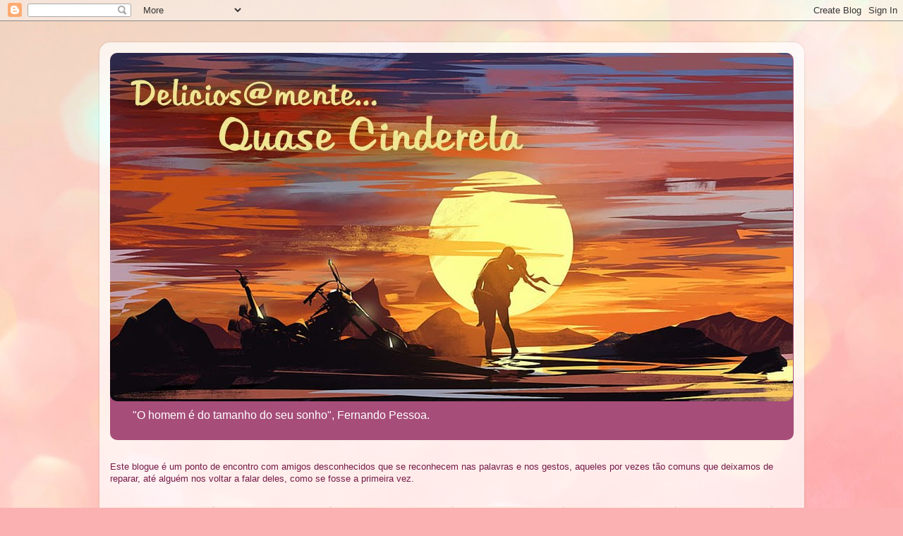

--- FILE ---
content_type: text/html; charset=UTF-8
request_url: https://deliciosamentequasecinderela.blogspot.com/2024/02/a-espera.html
body_size: 51055
content:
<!DOCTYPE html>
<html class='v2' dir='ltr' xmlns='http://www.w3.org/1999/xhtml' xmlns:b='http://www.google.com/2005/gml/b' xmlns:data='http://www.google.com/2005/gml/data' xmlns:expr='http://www.google.com/2005/gml/expr'>
<head>
<link href='https://www.blogger.com/static/v1/widgets/335934321-css_bundle_v2.css' rel='stylesheet' type='text/css'/>
<meta content='c6f9edbd7a268f92' name='copyrighted-site-verification'/>
<meta content='JlJk9D178HNuUNia0IyNKhpWe3hZlks5BSVgqukENRs' name='google-site-verification'/>
<meta content='width=1100' name='viewport'/>
<meta content='text/html; charset=UTF-8' http-equiv='Content-Type'/>
<meta content='blogger' name='generator'/>
<link href='https://deliciosamentequasecinderela.blogspot.com/favicon.ico' rel='icon' type='image/x-icon'/>
<link href='https://deliciosamentequasecinderela.blogspot.com/2024/02/a-espera.html' rel='canonical'/>
<link rel="alternate" type="application/atom+xml" title="Delicios@mente... Quase Cinderela - Atom" href="https://deliciosamentequasecinderela.blogspot.com/feeds/posts/default" />
<link rel="alternate" type="application/rss+xml" title="Delicios@mente... Quase Cinderela - RSS" href="https://deliciosamentequasecinderela.blogspot.com/feeds/posts/default?alt=rss" />
<link rel="service.post" type="application/atom+xml" title="Delicios@mente... Quase Cinderela - Atom" href="https://www.blogger.com/feeds/9132995761801149470/posts/default" />

<link rel="alternate" type="application/atom+xml" title="Delicios@mente... Quase Cinderela - Atom" href="https://deliciosamentequasecinderela.blogspot.com/feeds/8136951859221944637/comments/default" />
<!--Can't find substitution for tag [blog.ieCssRetrofitLinks]-->
<link href='https://blogger.googleusercontent.com/img/a/AVvXsEiTn3LKxi_wx4K8qMhZ3407ck-gjr_A7uanvoOq1HEmrIk126jmRE34C858gXxhFz8_rkdEbC4txS6LxpZdM0KyUpzvpV9wAQ9BDf0cKrV6oHm0c9RSEQYao7eoekIGWwovAzEoHJpI0QRPJyI9xuBFzq2ECTMRZbWQ6d8BPhCiKpYg1Lp3E4jnEKz5=w632-h400' rel='image_src'/>
<meta content='https://deliciosamentequasecinderela.blogspot.com/2024/02/a-espera.html' property='og:url'/>
<meta content='A espera...' property='og:title'/>
<meta content='À meia noite A ondulação É acentuada A água doce Torna-se salgada Brilha cada cristal  De areia quente, Sob a lua prateada.  E cada estrela ...' property='og:description'/>
<meta content='https://blogger.googleusercontent.com/img/a/AVvXsEiTn3LKxi_wx4K8qMhZ3407ck-gjr_A7uanvoOq1HEmrIk126jmRE34C858gXxhFz8_rkdEbC4txS6LxpZdM0KyUpzvpV9wAQ9BDf0cKrV6oHm0c9RSEQYao7eoekIGWwovAzEoHJpI0QRPJyI9xuBFzq2ECTMRZbWQ6d8BPhCiKpYg1Lp3E4jnEKz5=w1200-h630-p-k-no-nu' property='og:image'/>
<title>Delicios@mente... Quase Cinderela: A espera...</title>
<style type='text/css'>@font-face{font-family:'Calibri';font-style:normal;font-weight:700;font-display:swap;src:url(//fonts.gstatic.com/l/font?kit=J7aanpV-BGlaFfdAjAo9_pxqHxIZrCE&skey=cd2dd6afe6bf0eb2&v=v15)format('woff2');unicode-range:U+0000-00FF,U+0131,U+0152-0153,U+02BB-02BC,U+02C6,U+02DA,U+02DC,U+0304,U+0308,U+0329,U+2000-206F,U+20AC,U+2122,U+2191,U+2193,U+2212,U+2215,U+FEFF,U+FFFD;}@font-face{font-family:'Calligraffitti';font-style:normal;font-weight:400;font-display:swap;src:url(//fonts.gstatic.com/s/calligraffitti/v20/46k2lbT3XjDVqJw3DCmCFjE0vkFeOZdjppN_.woff2)format('woff2');unicode-range:U+0000-00FF,U+0131,U+0152-0153,U+02BB-02BC,U+02C6,U+02DA,U+02DC,U+0304,U+0308,U+0329,U+2000-206F,U+20AC,U+2122,U+2191,U+2193,U+2212,U+2215,U+FEFF,U+FFFD;}@font-face{font-family:'Homemade Apple';font-style:normal;font-weight:400;font-display:swap;src:url(//fonts.gstatic.com/s/homemadeapple/v24/Qw3EZQFXECDrI2q789EKQZJob0x6XHgOiJM6.woff2)format('woff2');unicode-range:U+0000-00FF,U+0131,U+0152-0153,U+02BB-02BC,U+02C6,U+02DA,U+02DC,U+0304,U+0308,U+0329,U+2000-206F,U+20AC,U+2122,U+2191,U+2193,U+2212,U+2215,U+FEFF,U+FFFD;}</style>
<style id='page-skin-1' type='text/css'><!--
/*-----------------------------------------------
Blogger Template Style
Name:     Picture Window
Designer: Blogger
URL:      www.blogger.com
----------------------------------------------- */
/* Content
----------------------------------------------- */
body {
font: normal normal 14px 'Trebuchet MS', Trebuchet, sans-serif;
color: #741b47;
background: #fbb1b2 url(//themes.googleusercontent.com/image?id=1IgO1wWgj0K_rUZAoQza9BXyXF8I_PEFrP-DP9u0fUqePLlRNOTLtrSyYQglz9OZfPNqD) repeat fixed top center /* Credit: merrymoonmary (http://www.istockphoto.com/file_closeup.php?id=10989085&platform=blogger) */;
}
html body .region-inner {
min-width: 0;
max-width: 100%;
width: auto;
}
.content-outer {
font-size: 90%;
}
a:link {
text-decoration:none;
color: #ae1360;
}
a:visited {
text-decoration:none;
color: #9f004c;
}
a:hover {
text-decoration:underline;
color: #a64d79;
}
.content-outer {
background: transparent url(https://resources.blogblog.com/blogblog/data/1kt/transparent/white80.png) repeat scroll top left;
-moz-border-radius: 15px;
-webkit-border-radius: 15px;
-goog-ms-border-radius: 15px;
border-radius: 15px;
-moz-box-shadow: 0 0 3px rgba(0, 0, 0, .15);
-webkit-box-shadow: 0 0 3px rgba(0, 0, 0, .15);
-goog-ms-box-shadow: 0 0 3px rgba(0, 0, 0, .15);
box-shadow: 0 0 3px rgba(0, 0, 0, .15);
margin: 30px auto;
}
.content-inner {
padding: 15px;
}
/* Header
----------------------------------------------- */
.header-outer {
background: #a64d79 url(https://resources.blogblog.com/blogblog/data/1kt/transparent/header_gradient_shade.png) repeat-x scroll top left;
_background-image: none;
color: #ffffff;
-moz-border-radius: 10px;
-webkit-border-radius: 10px;
-goog-ms-border-radius: 10px;
border-radius: 10px;
}
.Header img, .Header #header-inner {
-moz-border-radius: 10px;
-webkit-border-radius: 10px;
-goog-ms-border-radius: 10px;
border-radius: 10px;
}
.header-inner .Header .titlewrapper,
.header-inner .Header .descriptionwrapper {
padding-left: 30px;
padding-right: 30px;
}
.Header h1 {
font: normal normal 36px Homemade Apple;
text-shadow: 1px 1px 3px rgba(0, 0, 0, 0.3);
}
.Header h1 a {
color: #ffffff;
}
.Header .description {
font-size: 130%;
}
/* Tabs
----------------------------------------------- */
.tabs-inner {
margin: .5em 0 0;
padding: 0;
}
.tabs-inner .section {
margin: 0;
}
.tabs-inner .widget ul {
padding: 0;
background: #ffece0 url(https://resources.blogblog.com/blogblog/data/1kt/transparent/tabs_gradient_shade.png) repeat scroll bottom;
-moz-border-radius: 10px;
-webkit-border-radius: 10px;
-goog-ms-border-radius: 10px;
border-radius: 10px;
}
.tabs-inner .widget li {
border: none;
}
.tabs-inner .widget li a {
display: inline-block;
padding: .5em 1em;
margin-right: 0;
color: #991144;
font: normal normal 15px Arial, Tahoma, Helvetica, FreeSans, sans-serif;
-moz-border-radius: 0 0 0 0;
-webkit-border-top-left-radius: 0;
-webkit-border-top-right-radius: 0;
-goog-ms-border-radius: 0 0 0 0;
border-radius: 0 0 0 0;
background: transparent none no-repeat scroll top left;
border-right: 1px solid #cecece;
}
.tabs-inner .widget li:first-child a {
padding-left: 1.25em;
-moz-border-radius-topleft: 10px;
-moz-border-radius-bottomleft: 10px;
-webkit-border-top-left-radius: 10px;
-webkit-border-bottom-left-radius: 10px;
-goog-ms-border-top-left-radius: 10px;
-goog-ms-border-bottom-left-radius: 10px;
border-top-left-radius: 10px;
border-bottom-left-radius: 10px;
}
.tabs-inner .widget li.selected a,
.tabs-inner .widget li a:hover {
position: relative;
z-index: 1;
background: #ffffff url(https://resources.blogblog.com/blogblog/data/1kt/transparent/tabs_gradient_shade.png) repeat scroll bottom;
color: #000000;
-moz-box-shadow: 0 0 0 rgba(0, 0, 0, .15);
-webkit-box-shadow: 0 0 0 rgba(0, 0, 0, .15);
-goog-ms-box-shadow: 0 0 0 rgba(0, 0, 0, .15);
box-shadow: 0 0 0 rgba(0, 0, 0, .15);
}
/* Headings
----------------------------------------------- */
h2 {
font: normal bold 16px Calibri;
text-transform: uppercase;
color: #9f0954;
margin: .5em 0;
}
/* Main
----------------------------------------------- */
.main-outer {
background: transparent none repeat scroll top center;
-moz-border-radius: 0 0 0 0;
-webkit-border-top-left-radius: 0;
-webkit-border-top-right-radius: 0;
-webkit-border-bottom-left-radius: 0;
-webkit-border-bottom-right-radius: 0;
-goog-ms-border-radius: 0 0 0 0;
border-radius: 0 0 0 0;
-moz-box-shadow: 0 0 0 rgba(0, 0, 0, .15);
-webkit-box-shadow: 0 0 0 rgba(0, 0, 0, .15);
-goog-ms-box-shadow: 0 0 0 rgba(0, 0, 0, .15);
box-shadow: 0 0 0 rgba(0, 0, 0, .15);
}
.main-inner {
padding: 15px 5px 20px;
}
.main-inner .column-center-inner {
padding: 0 0;
}
.main-inner .column-left-inner {
padding-left: 0;
}
.main-inner .column-right-inner {
padding-right: 0;
}
/* Posts
----------------------------------------------- */
h3.post-title {
margin: 0;
font: normal bold 20px Calligraffitti;
}
.comments h4 {
margin: 1em 0 0;
font: normal bold 20px Calligraffitti;
}
.date-header span {
color: #a6798f;
}
.post-outer {
background-color: #ffece0;
border: solid 1px #dfdfdf;
-moz-border-radius: 10px;
-webkit-border-radius: 10px;
border-radius: 10px;
-goog-ms-border-radius: 10px;
padding: 15px 20px;
margin: 0 -20px 20px;
}
.post-body {
line-height: 1.4;
font-size: 110%;
position: relative;
}
.post-header {
margin: 0 0 1.5em;
color: #9d9d9d;
line-height: 1.6;
}
.post-footer {
margin: .5em 0 0;
color: #9d9d9d;
line-height: 1.6;
}
#blog-pager {
font-size: 140%
}
#comments .comment-author {
padding-top: 1.5em;
border-top: dashed 1px #ccc;
border-top: dashed 1px rgba(128, 128, 128, .5);
background-position: 0 1.5em;
}
#comments .comment-author:first-child {
padding-top: 0;
border-top: none;
}
.avatar-image-container {
margin: .2em 0 0;
}
/* Comments
----------------------------------------------- */
.comments .comments-content .icon.blog-author {
background-repeat: no-repeat;
background-image: url([data-uri]);
}
.comments .comments-content .loadmore a {
border-top: 1px solid #a64d79;
border-bottom: 1px solid #a64d79;
}
.comments .continue {
border-top: 2px solid #a64d79;
}
/* Widgets
----------------------------------------------- */
.widget ul, .widget #ArchiveList ul.flat {
padding: 0;
list-style: none;
}
.widget ul li, .widget #ArchiveList ul.flat li {
border-top: dashed 1px #ccc;
border-top: dashed 1px rgba(128, 128, 128, .5);
}
.widget ul li:first-child, .widget #ArchiveList ul.flat li:first-child {
border-top: none;
}
.widget .post-body ul {
list-style: disc;
}
.widget .post-body ul li {
border: none;
}
/* Footer
----------------------------------------------- */
.footer-outer {
color:#ffece0;
background: transparent url(https://resources.blogblog.com/blogblog/data/1kt/transparent/black50.png) repeat scroll top left;
-moz-border-radius: 10px 10px 10px 10px;
-webkit-border-top-left-radius: 10px;
-webkit-border-top-right-radius: 10px;
-webkit-border-bottom-left-radius: 10px;
-webkit-border-bottom-right-radius: 10px;
-goog-ms-border-radius: 10px 10px 10px 10px;
border-radius: 10px 10px 10px 10px;
-moz-box-shadow: 0 0 0 rgba(0, 0, 0, .15);
-webkit-box-shadow: 0 0 0 rgba(0, 0, 0, .15);
-goog-ms-box-shadow: 0 0 0 rgba(0, 0, 0, .15);
box-shadow: 0 0 0 rgba(0, 0, 0, .15);
}
.footer-inner {
padding: 10px 5px 20px;
}
.footer-outer a {
color: #ffffff;
}
.footer-outer a:visited {
color: #ceaf9d;
}
.footer-outer a:hover {
color: #ceaf9d;
}
.footer-outer .widget h2 {
color: #991144;
}
/* Mobile
----------------------------------------------- */
html body.mobile {
height: auto;
}
html body.mobile {
min-height: 480px;
background-size: 100% auto;
}
.mobile .body-fauxcolumn-outer {
background: transparent none repeat scroll top left;
}
html .mobile .mobile-date-outer, html .mobile .blog-pager {
border-bottom: none;
background: transparent none repeat scroll top center;
margin-bottom: 10px;
}
.mobile .date-outer {
background: transparent none repeat scroll top center;
}
.mobile .header-outer, .mobile .main-outer,
.mobile .post-outer, .mobile .footer-outer {
-moz-border-radius: 0;
-webkit-border-radius: 0;
-goog-ms-border-radius: 0;
border-radius: 0;
}
.mobile .content-outer,
.mobile .main-outer,
.mobile .post-outer {
background: inherit;
border: none;
}
.mobile .content-outer {
font-size: 100%;
}
.mobile-link-button {
background-color: #ae1360;
}
.mobile-link-button a:link, .mobile-link-button a:visited {
color: #ffece0;
}
.mobile-index-contents {
color: #741b47;
}
.mobile .tabs-inner .PageList .widget-content {
background: #ffffff url(https://resources.blogblog.com/blogblog/data/1kt/transparent/tabs_gradient_shade.png) repeat scroll bottom;
color: #000000;
}
.mobile .tabs-inner .PageList .widget-content .pagelist-arrow {
border-left: 1px solid #cecece;
}

--></style>
<style id='template-skin-1' type='text/css'><!--
body {
min-width: 999px;
}
.content-outer, .content-fauxcolumn-outer, .region-inner {
min-width: 999px;
max-width: 999px;
_width: 999px;
}
.main-inner .columns {
padding-left: 0px;
padding-right: 260px;
}
.main-inner .fauxcolumn-center-outer {
left: 0px;
right: 260px;
/* IE6 does not respect left and right together */
_width: expression(this.parentNode.offsetWidth -
parseInt("0px") -
parseInt("260px") + 'px');
}
.main-inner .fauxcolumn-left-outer {
width: 0px;
}
.main-inner .fauxcolumn-right-outer {
width: 260px;
}
.main-inner .column-left-outer {
width: 0px;
right: 100%;
margin-left: -0px;
}
.main-inner .column-right-outer {
width: 260px;
margin-right: -260px;
}
#layout {
min-width: 0;
}
#layout .content-outer {
min-width: 0;
width: 800px;
}
#layout .region-inner {
min-width: 0;
width: auto;
}
body#layout div.add_widget {
padding: 8px;
}
body#layout div.add_widget a {
margin-left: 32px;
}
--></style>
<style>
    body {background-image:url(\/\/themes.googleusercontent.com\/image?id=1IgO1wWgj0K_rUZAoQza9BXyXF8I_PEFrP-DP9u0fUqePLlRNOTLtrSyYQglz9OZfPNqD);}
    
@media (max-width: 200px) { body {background-image:url(\/\/themes.googleusercontent.com\/image?id=1IgO1wWgj0K_rUZAoQza9BXyXF8I_PEFrP-DP9u0fUqePLlRNOTLtrSyYQglz9OZfPNqD&options=w200);}}
@media (max-width: 400px) and (min-width: 201px) { body {background-image:url(\/\/themes.googleusercontent.com\/image?id=1IgO1wWgj0K_rUZAoQza9BXyXF8I_PEFrP-DP9u0fUqePLlRNOTLtrSyYQglz9OZfPNqD&options=w400);}}
@media (max-width: 800px) and (min-width: 401px) { body {background-image:url(\/\/themes.googleusercontent.com\/image?id=1IgO1wWgj0K_rUZAoQza9BXyXF8I_PEFrP-DP9u0fUqePLlRNOTLtrSyYQglz9OZfPNqD&options=w800);}}
@media (max-width: 1200px) and (min-width: 801px) { body {background-image:url(\/\/themes.googleusercontent.com\/image?id=1IgO1wWgj0K_rUZAoQza9BXyXF8I_PEFrP-DP9u0fUqePLlRNOTLtrSyYQglz9OZfPNqD&options=w1200);}}
/* Last tag covers anything over one higher than the previous max-size cap. */
@media (min-width: 1201px) { body {background-image:url(\/\/themes.googleusercontent.com\/image?id=1IgO1wWgj0K_rUZAoQza9BXyXF8I_PEFrP-DP9u0fUqePLlRNOTLtrSyYQglz9OZfPNqD&options=w1600);}}
  </style>
<link href='https://www.blogger.com/dyn-css/authorization.css?targetBlogID=9132995761801149470&amp;zx=a0b6f833-23a3-41bb-a5dc-3ad50857a8f9' media='none' onload='if(media!=&#39;all&#39;)media=&#39;all&#39;' rel='stylesheet'/><noscript><link href='https://www.blogger.com/dyn-css/authorization.css?targetBlogID=9132995761801149470&amp;zx=a0b6f833-23a3-41bb-a5dc-3ad50857a8f9' rel='stylesheet'/></noscript>
<meta name='google-adsense-platform-account' content='ca-host-pub-1556223355139109'/>
<meta name='google-adsense-platform-domain' content='blogspot.com'/>

</head>
<body class='loading variant-shade'>
<div class='navbar section' id='navbar' name='Navbar'><div class='widget Navbar' data-version='1' id='Navbar1'><script type="text/javascript">
    function setAttributeOnload(object, attribute, val) {
      if(window.addEventListener) {
        window.addEventListener('load',
          function(){ object[attribute] = val; }, false);
      } else {
        window.attachEvent('onload', function(){ object[attribute] = val; });
      }
    }
  </script>
<div id="navbar-iframe-container"></div>
<script type="text/javascript" src="https://apis.google.com/js/platform.js"></script>
<script type="text/javascript">
      gapi.load("gapi.iframes:gapi.iframes.style.bubble", function() {
        if (gapi.iframes && gapi.iframes.getContext) {
          gapi.iframes.getContext().openChild({
              url: 'https://www.blogger.com/navbar/9132995761801149470?po\x3d8136951859221944637\x26origin\x3dhttps://deliciosamentequasecinderela.blogspot.com',
              where: document.getElementById("navbar-iframe-container"),
              id: "navbar-iframe"
          });
        }
      });
    </script><script type="text/javascript">
(function() {
var script = document.createElement('script');
script.type = 'text/javascript';
script.src = '//pagead2.googlesyndication.com/pagead/js/google_top_exp.js';
var head = document.getElementsByTagName('head')[0];
if (head) {
head.appendChild(script);
}})();
</script>
</div></div>
<div id='blogsportugal-deliciosamentequasecinderela-blogspot-com' style='display: none;'></div>
<div class='body-fauxcolumns'>
<div class='fauxcolumn-outer body-fauxcolumn-outer'>
<div class='cap-top'>
<div class='cap-left'></div>
<div class='cap-right'></div>
</div>
<div class='fauxborder-left'>
<div class='fauxborder-right'></div>
<div class='fauxcolumn-inner'>
</div>
</div>
<div class='cap-bottom'>
<div class='cap-left'></div>
<div class='cap-right'></div>
</div>
</div>
</div>
<div class='content'>
<div class='content-fauxcolumns'>
<div class='fauxcolumn-outer content-fauxcolumn-outer'>
<div class='cap-top'>
<div class='cap-left'></div>
<div class='cap-right'></div>
</div>
<div class='fauxborder-left'>
<div class='fauxborder-right'></div>
<div class='fauxcolumn-inner'>
</div>
</div>
<div class='cap-bottom'>
<div class='cap-left'></div>
<div class='cap-right'></div>
</div>
</div>
</div>
<div class='content-outer'>
<div class='content-cap-top cap-top'>
<div class='cap-left'></div>
<div class='cap-right'></div>
</div>
<div class='fauxborder-left content-fauxborder-left'>
<div class='fauxborder-right content-fauxborder-right'></div>
<div class='content-inner'>
<header>
<div class='header-outer'>
<div class='header-cap-top cap-top'>
<div class='cap-left'></div>
<div class='cap-right'></div>
</div>
<div class='fauxborder-left header-fauxborder-left'>
<div class='fauxborder-right header-fauxborder-right'></div>
<div class='region-inner header-inner'>
<div class='header section' id='header' name='Cabeçalho'><div class='widget Header' data-version='1' id='Header1'>
<div id='header-inner'>
<a href='https://deliciosamentequasecinderela.blogspot.com/' style='display: block'>
<img alt='Delicios@mente... Quase Cinderela' height='494px; ' id='Header1_headerimg' src='https://blogger.googleusercontent.com/img/b/R29vZ2xl/AVvXsEgTt8_FiSz24L3BVQ-_-ffHdFDN3Q08F6psSZDccB8zpoVDqjIGXEstfoU3mBsghTSBIN-vvuq3dYoplZJalnHgca9G4c-bOcG2EtW5Dp83ulBN1Q_dD3W8eYBPSBQAJTkzRT2TfpyCb2o/s1600/del+blog.jpg' style='display: block' width='968px; '/>
</a>
<div class='descriptionwrapper'>
<p class='description'><span>"O homem é do tamanho do seu sonho", Fernando Pessoa.</span></p>
</div>
</div>
</div></div>
</div>
</div>
<div class='header-cap-bottom cap-bottom'>
<div class='cap-left'></div>
<div class='cap-right'></div>
</div>
</div>
</header>
<div class='tabs-outer'>
<div class='tabs-cap-top cap-top'>
<div class='cap-left'></div>
<div class='cap-right'></div>
</div>
<div class='fauxborder-left tabs-fauxborder-left'>
<div class='fauxborder-right tabs-fauxborder-right'></div>
<div class='region-inner tabs-inner'>
<div class='tabs no-items section' id='crosscol' name='Entre colunas'></div>
<div class='tabs section' id='crosscol-overflow' name='Cross-Column 2'><div class='widget Text' data-version='1' id='Text2'>
<div class='widget-content'>
Este blogue é um ponto de encontro com amigos desconhecidos  que se reconhecem nas palavras e nos gestos, aqueles por vezes tão  comuns que deixamos de reparar, até alguém nos voltar a falar deles, como  se fosse a primeira vez.
</div>
<div class='clear'></div>
</div><div class='widget PageList' data-version='1' id='PageList1'>
<div class='widget-content'>
<ul>
<li>
<a href='https://deliciosamentequasecinderela.blogspot.com/p/livros-que-nos-fazem-sorrir.html'>Livros para Sorrir</a>
</li>
<li>
<a href='https://deliciosamentequasecinderela.blogspot.com/p/livros-que-nos-derretem.html'>Livros para Acreditar</a>
</li>
<li>
<a href='http://deliciosamentequasecinderela.blogspot.com/p/livros-recomendados.html'>Livros para Apaixonar</a>
</li>
<li>
<a href='https://deliciosamentequasecinderela.blogspot.com/p/livros-para-inspirar.html'>Livros para Inspirar</a>
</li>
<li>
<a href='https://deliciosamentequasecinderela.blogspot.com/p/livros-para_8.html'>Livros para Reviver</a>
</li>
<li>
<a href='https://deliciosamentequasecinderela.blogspot.com/p/a-ler-no-momento.html'>Livros Non Stop</a>
</li>
</ul>
<div class='clear'></div>
</div>
</div></div>
</div>
</div>
<div class='tabs-cap-bottom cap-bottom'>
<div class='cap-left'></div>
<div class='cap-right'></div>
</div>
</div>
<div class='main-outer'>
<div class='main-cap-top cap-top'>
<div class='cap-left'></div>
<div class='cap-right'></div>
</div>
<div class='fauxborder-left main-fauxborder-left'>
<div class='fauxborder-right main-fauxborder-right'></div>
<div class='region-inner main-inner'>
<div class='columns fauxcolumns'>
<div class='fauxcolumn-outer fauxcolumn-center-outer'>
<div class='cap-top'>
<div class='cap-left'></div>
<div class='cap-right'></div>
</div>
<div class='fauxborder-left'>
<div class='fauxborder-right'></div>
<div class='fauxcolumn-inner'>
</div>
</div>
<div class='cap-bottom'>
<div class='cap-left'></div>
<div class='cap-right'></div>
</div>
</div>
<div class='fauxcolumn-outer fauxcolumn-left-outer'>
<div class='cap-top'>
<div class='cap-left'></div>
<div class='cap-right'></div>
</div>
<div class='fauxborder-left'>
<div class='fauxborder-right'></div>
<div class='fauxcolumn-inner'>
</div>
</div>
<div class='cap-bottom'>
<div class='cap-left'></div>
<div class='cap-right'></div>
</div>
</div>
<div class='fauxcolumn-outer fauxcolumn-right-outer'>
<div class='cap-top'>
<div class='cap-left'></div>
<div class='cap-right'></div>
</div>
<div class='fauxborder-left'>
<div class='fauxborder-right'></div>
<div class='fauxcolumn-inner'>
</div>
</div>
<div class='cap-bottom'>
<div class='cap-left'></div>
<div class='cap-right'></div>
</div>
</div>
<!-- corrects IE6 width calculation -->
<div class='columns-inner'>
<div class='column-center-outer'>
<div class='column-center-inner'>
<div class='main section' id='main' name='Principal'><div class='widget HTML' data-version='1' id='HTML5'>
<h2 class='title'>Música</h2>
<div class='widget-content'>
<iframe width="220" height="45" src="https://www.youtube.com/embed/MqoANESQ4cQ" frameborder="0" allow="accelerometer; autoplay; encrypted-media; gyroscope; picture-in-picture" allowfullscreen></iframe>

<iframe width="220" height="45" src="https://www.youtube.com/embed/IH2KrGjKXw0" frameborder="0" allow="accelerometer; autoplay; encrypted-media; gyroscope; picture-in-picture" allowfullscreen></iframe>

<iframe width="220" height="45" src="https://www.youtube.com/embed/XwtbKaHvIMk" frameborder="0" allow="accelerometer; autoplay; encrypted-media; gyroscope; picture-in-picture" allowfullscreen></iframe>
</div>
<div class='clear'></div>
</div><div class='widget Blog' data-version='1' id='Blog1'>
<div class='blog-posts hfeed'>

          <div class="date-outer">
        
<h2 class='date-header'><span>13 de fevereiro de 2024</span></h2>

          <div class="date-posts">
        
<div class='post-outer'>
<div class='post hentry uncustomized-post-template' itemprop='blogPost' itemscope='itemscope' itemtype='http://schema.org/BlogPosting'>
<meta content='https://blogger.googleusercontent.com/img/a/AVvXsEiTn3LKxi_wx4K8qMhZ3407ck-gjr_A7uanvoOq1HEmrIk126jmRE34C858gXxhFz8_rkdEbC4txS6LxpZdM0KyUpzvpV9wAQ9BDf0cKrV6oHm0c9RSEQYao7eoekIGWwovAzEoHJpI0QRPJyI9xuBFzq2ECTMRZbWQ6d8BPhCiKpYg1Lp3E4jnEKz5=w632-h400' itemprop='image_url'/>
<meta content='9132995761801149470' itemprop='blogId'/>
<meta content='8136951859221944637' itemprop='postId'/>
<a name='8136951859221944637'></a>
<h3 class='post-title entry-title' itemprop='name'>
A espera...
</h3>
<div class='post-header'>
<div class='post-header-line-1'></div>
</div>
<div class='post-body entry-content' id='post-body-8136951859221944637' itemprop='description articleBody'>
<div><br /></div><div><img height="400" src="https://blogger.googleusercontent.com/img/a/AVvXsEiTn3LKxi_wx4K8qMhZ3407ck-gjr_A7uanvoOq1HEmrIk126jmRE34C858gXxhFz8_rkdEbC4txS6LxpZdM0KyUpzvpV9wAQ9BDf0cKrV6oHm0c9RSEQYao7eoekIGWwovAzEoHJpI0QRPJyI9xuBFzq2ECTMRZbWQ6d8BPhCiKpYg1Lp3E4jnEKz5=w632-h400" width="632" /><br /></div><div><br /></div><div>À meia noite<br /></div><div>A ondulação</div><div>É acentuada</div><div>A água doce</div><div>Torna-se salgada</div><div><br /></div><div>Brilha cada cristal&nbsp;</div><div>De areia quente,</div><div>Sob a lua prateada.&nbsp;<br /></div><div>E cada estrela ardente,&nbsp;<br /></div><div>Sonha acordada.&nbsp;</div><div>&nbsp;</div><div>Chega a espuma</div><div>Brilhante, ritmada,&nbsp;</div><div>Cobre a orla</div><div>De areia castanha</div><div>E deixa-a molhada&nbsp;</div><div><br /></div><div>Uma carta</div><div>Um jardim</div><div>Uma espada</div><div><br /></div><div>Passam-se séculos</div><div>Sem desejar nada</div><div>Só o tic tac, a espera,</div><div>Para que a alma gémea</div><div>Seja de novo encontrada</div><div><br /></div><div>S.R.</div>
<div style='clear: both;'></div>
</div>
<div class='post-footer'>
<div class='post-footer-line post-footer-line-1'>
<span class='post-author vcard'>
</span>
<span class='post-timestamp'>
à(s)
<meta content='https://deliciosamentequasecinderela.blogspot.com/2024/02/a-espera.html' itemprop='url'/>
<a class='timestamp-link' href='https://deliciosamentequasecinderela.blogspot.com/2024/02/a-espera.html' rel='bookmark' title='permanent link'><abbr class='published' itemprop='datePublished' title='2024-02-13T09:10:00Z'>terça-feira, fevereiro 13, 2024</abbr></a>
</span>
<span class='post-comment-link'>
</span>
<span class='post-icons'>
<span class='item-action'>
<a href='https://www.blogger.com/email-post/9132995761801149470/8136951859221944637' title='Enviar a mensagem por correio electrónico'>
<img alt='' class='icon-action' height='13' src='https://resources.blogblog.com/img/icon18_email.gif' width='18'/>
</a>
</span>
<span class='item-control blog-admin pid-549606122'>
<a href='https://www.blogger.com/post-edit.g?blogID=9132995761801149470&postID=8136951859221944637&from=pencil' title='Editar mensagem'>
<img alt='' class='icon-action' height='18' src='https://resources.blogblog.com/img/icon18_edit_allbkg.gif' width='18'/>
</a>
</span>
</span>
<div class='post-share-buttons goog-inline-block'>
<a class='goog-inline-block share-button sb-email' href='https://www.blogger.com/share-post.g?blogID=9132995761801149470&postID=8136951859221944637&target=email' target='_blank' title='Enviar a mensagem por email'><span class='share-button-link-text'>Enviar a mensagem por email</span></a><a class='goog-inline-block share-button sb-blog' href='https://www.blogger.com/share-post.g?blogID=9132995761801149470&postID=8136951859221944637&target=blog' onclick='window.open(this.href, "_blank", "height=270,width=475"); return false;' target='_blank' title='Dê a sua opinião!'><span class='share-button-link-text'>Dê a sua opinião!</span></a><a class='goog-inline-block share-button sb-twitter' href='https://www.blogger.com/share-post.g?blogID=9132995761801149470&postID=8136951859221944637&target=twitter' target='_blank' title='Partilhar no X'><span class='share-button-link-text'>Partilhar no X</span></a><a class='goog-inline-block share-button sb-facebook' href='https://www.blogger.com/share-post.g?blogID=9132995761801149470&postID=8136951859221944637&target=facebook' onclick='window.open(this.href, "_blank", "height=430,width=640"); return false;' target='_blank' title='Partilhar no Facebook'><span class='share-button-link-text'>Partilhar no Facebook</span></a><a class='goog-inline-block share-button sb-pinterest' href='https://www.blogger.com/share-post.g?blogID=9132995761801149470&postID=8136951859221944637&target=pinterest' target='_blank' title='Partilhar no Pinterest'><span class='share-button-link-text'>Partilhar no Pinterest</span></a>
</div>
</div>
<div class='post-footer-line post-footer-line-2'>
<span class='post-labels'>
</span>
</div>
<div class='post-footer-line post-footer-line-3'>
<span class='post-location'>
</span>
</div>
</div>
</div>
<div class='comments' id='comments'>
<a name='comments'></a>
<h4>3 comentários:</h4>
<div class='comments-content'>
<script async='async' src='' type='text/javascript'></script>
<script type='text/javascript'>
    (function() {
      var items = null;
      var msgs = null;
      var config = {};

// <![CDATA[
      var cursor = null;
      if (items && items.length > 0) {
        cursor = parseInt(items[items.length - 1].timestamp) + 1;
      }

      var bodyFromEntry = function(entry) {
        var text = (entry &&
                    ((entry.content && entry.content.$t) ||
                     (entry.summary && entry.summary.$t))) ||
            '';
        if (entry && entry.gd$extendedProperty) {
          for (var k in entry.gd$extendedProperty) {
            if (entry.gd$extendedProperty[k].name == 'blogger.contentRemoved') {
              return '<span class="deleted-comment">' + text + '</span>';
            }
          }
        }
        return text;
      }

      var parse = function(data) {
        cursor = null;
        var comments = [];
        if (data && data.feed && data.feed.entry) {
          for (var i = 0, entry; entry = data.feed.entry[i]; i++) {
            var comment = {};
            // comment ID, parsed out of the original id format
            var id = /blog-(\d+).post-(\d+)/.exec(entry.id.$t);
            comment.id = id ? id[2] : null;
            comment.body = bodyFromEntry(entry);
            comment.timestamp = Date.parse(entry.published.$t) + '';
            if (entry.author && entry.author.constructor === Array) {
              var auth = entry.author[0];
              if (auth) {
                comment.author = {
                  name: (auth.name ? auth.name.$t : undefined),
                  profileUrl: (auth.uri ? auth.uri.$t : undefined),
                  avatarUrl: (auth.gd$image ? auth.gd$image.src : undefined)
                };
              }
            }
            if (entry.link) {
              if (entry.link[2]) {
                comment.link = comment.permalink = entry.link[2].href;
              }
              if (entry.link[3]) {
                var pid = /.*comments\/default\/(\d+)\?.*/.exec(entry.link[3].href);
                if (pid && pid[1]) {
                  comment.parentId = pid[1];
                }
              }
            }
            comment.deleteclass = 'item-control blog-admin';
            if (entry.gd$extendedProperty) {
              for (var k in entry.gd$extendedProperty) {
                if (entry.gd$extendedProperty[k].name == 'blogger.itemClass') {
                  comment.deleteclass += ' ' + entry.gd$extendedProperty[k].value;
                } else if (entry.gd$extendedProperty[k].name == 'blogger.displayTime') {
                  comment.displayTime = entry.gd$extendedProperty[k].value;
                }
              }
            }
            comments.push(comment);
          }
        }
        return comments;
      };

      var paginator = function(callback) {
        if (hasMore()) {
          var url = config.feed + '?alt=json&v=2&orderby=published&reverse=false&max-results=50';
          if (cursor) {
            url += '&published-min=' + new Date(cursor).toISOString();
          }
          window.bloggercomments = function(data) {
            var parsed = parse(data);
            cursor = parsed.length < 50 ? null
                : parseInt(parsed[parsed.length - 1].timestamp) + 1
            callback(parsed);
            window.bloggercomments = null;
          }
          url += '&callback=bloggercomments';
          var script = document.createElement('script');
          script.type = 'text/javascript';
          script.src = url;
          document.getElementsByTagName('head')[0].appendChild(script);
        }
      };
      var hasMore = function() {
        return !!cursor;
      };
      var getMeta = function(key, comment) {
        if ('iswriter' == key) {
          var matches = !!comment.author
              && comment.author.name == config.authorName
              && comment.author.profileUrl == config.authorUrl;
          return matches ? 'true' : '';
        } else if ('deletelink' == key) {
          return config.baseUri + '/comment/delete/'
               + config.blogId + '/' + comment.id;
        } else if ('deleteclass' == key) {
          return comment.deleteclass;
        }
        return '';
      };

      var replybox = null;
      var replyUrlParts = null;
      var replyParent = undefined;

      var onReply = function(commentId, domId) {
        if (replybox == null) {
          // lazily cache replybox, and adjust to suit this style:
          replybox = document.getElementById('comment-editor');
          if (replybox != null) {
            replybox.height = '250px';
            replybox.style.display = 'block';
            replyUrlParts = replybox.src.split('#');
          }
        }
        if (replybox && (commentId !== replyParent)) {
          replybox.src = '';
          document.getElementById(domId).insertBefore(replybox, null);
          replybox.src = replyUrlParts[0]
              + (commentId ? '&parentID=' + commentId : '')
              + '#' + replyUrlParts[1];
          replyParent = commentId;
        }
      };

      var hash = (window.location.hash || '#').substring(1);
      var startThread, targetComment;
      if (/^comment-form_/.test(hash)) {
        startThread = hash.substring('comment-form_'.length);
      } else if (/^c[0-9]+$/.test(hash)) {
        targetComment = hash.substring(1);
      }

      // Configure commenting API:
      var configJso = {
        'maxDepth': config.maxThreadDepth
      };
      var provider = {
        'id': config.postId,
        'data': items,
        'loadNext': paginator,
        'hasMore': hasMore,
        'getMeta': getMeta,
        'onReply': onReply,
        'rendered': true,
        'initComment': targetComment,
        'initReplyThread': startThread,
        'config': configJso,
        'messages': msgs
      };

      var render = function() {
        if (window.goog && window.goog.comments) {
          var holder = document.getElementById('comment-holder');
          window.goog.comments.render(holder, provider);
        }
      };

      // render now, or queue to render when library loads:
      if (window.goog && window.goog.comments) {
        render();
      } else {
        window.goog = window.goog || {};
        window.goog.comments = window.goog.comments || {};
        window.goog.comments.loadQueue = window.goog.comments.loadQueue || [];
        window.goog.comments.loadQueue.push(render);
      }
    })();
// ]]>
  </script>
<div id='comment-holder'>
<div class="comment-thread toplevel-thread"><ol id="top-ra"><li class="comment" id="c2051577778401878395"><div class="avatar-image-container"><img src="//blogger.googleusercontent.com/img/b/R29vZ2xl/AVvXsEigkXZnv5pN1ebe04Plrd0qsGMtuS46_rpzrDrLadFAXIVLzKAIytobEu4WmMu39QVDcfIxnj16azlvL3Uzg6Q72IPUAnhHrbYrhRuz7WtMumnsLeJJVDJwm9zeomv8_3DTVRZSHwYylG4Tmf-u0yKHxRbpd4GSj1mdveWtPe55XjIRrHI/s45/20260109_183946.jpg" alt=""/></div><div class="comment-block"><div class="comment-header"><cite class="user"><a href="https://www.blogger.com/profile/14518985409510574130" rel="nofollow">Roselia Bezerra</a></cite><span class="icon user "></span><span class="datetime secondary-text"><a rel="nofollow" href="https://deliciosamentequasecinderela.blogspot.com/2024/02/a-espera.html?showComment=1707820281818#c2051577778401878395">13 de fevereiro de 2024 às 10:31</a></span></div><p class="comment-content">Olá,  querida amiga Sandra!<br>Quem espera sempre alcanca...<br>Nada se perde por saber esperar. <br>Na vida e no amor, é  assim.<br>Um belo poema, a paisagem é  de se sonhar acordada, de fato.<br>Tenha um feriado abençoado!<br>Beijinhos com carinho </p><span class="comment-actions secondary-text"><a class="comment-reply" target="_self" data-comment-id="2051577778401878395">Responder</a><span class="item-control blog-admin blog-admin pid-1682198090"><a target="_self" href="https://www.blogger.com/comment/delete/9132995761801149470/2051577778401878395">Eliminar</a></span></span></div><div class="comment-replies"><div id="c2051577778401878395-rt" class="comment-thread inline-thread hidden"><span class="thread-toggle thread-expanded"><span class="thread-arrow"></span><span class="thread-count"><a target="_self">Respostas</a></span></span><ol id="c2051577778401878395-ra" class="thread-chrome thread-expanded"><div></div><div id="c2051577778401878395-continue" class="continue"><a class="comment-reply" target="_self" data-comment-id="2051577778401878395">Responder</a></div></ol></div></div><div class="comment-replybox-single" id="c2051577778401878395-ce"></div></li><li class="comment" id="c325251068082831490"><div class="avatar-image-container"><img src="//blogger.googleusercontent.com/img/b/R29vZ2xl/AVvXsEgYnzgx_dC7fMcGzKTekKbMQ47w1KA327m3AT0Q3z5oUhrYxuv8ouEZrsJ8i4dRzYmGk5bcld7yCGzSHRoBzoj06h1vwcsgsMNw7yJ6-3zTiCDNRSivDL-dRZnJdVefETY/s45-c/IMG_2608.jpg" alt=""/></div><div class="comment-block"><div class="comment-header"><cite class="user"><a href="https://www.blogger.com/profile/12547933476171463600" rel="nofollow">Andreia Morais</a></cite><span class="icon user "></span><span class="datetime secondary-text"><a rel="nofollow" href="https://deliciosamentequasecinderela.blogspot.com/2024/02/a-espera.html?showComment=1707854255198#c325251068082831490">13 de fevereiro de 2024 às 19:57</a></span></div><p class="comment-content">Tão bonito, Sandra!</p><span class="comment-actions secondary-text"><a class="comment-reply" target="_self" data-comment-id="325251068082831490">Responder</a><span class="item-control blog-admin blog-admin pid-1940972151"><a target="_self" href="https://www.blogger.com/comment/delete/9132995761801149470/325251068082831490">Eliminar</a></span></span></div><div class="comment-replies"><div id="c325251068082831490-rt" class="comment-thread inline-thread hidden"><span class="thread-toggle thread-expanded"><span class="thread-arrow"></span><span class="thread-count"><a target="_self">Respostas</a></span></span><ol id="c325251068082831490-ra" class="thread-chrome thread-expanded"><div></div><div id="c325251068082831490-continue" class="continue"><a class="comment-reply" target="_self" data-comment-id="325251068082831490">Responder</a></div></ol></div></div><div class="comment-replybox-single" id="c325251068082831490-ce"></div></li><li class="comment" id="c1410826635118309763"><div class="avatar-image-container"><img src="//3.bp.blogspot.com/-hPF2WgogdW4/ZWnPQ2CI7rI/AAAAAAAAAAo/uoRzbCE-W7M1So5VXJU5UJUOZXQHjAucACK4BGAYYCw/s35/db029889a31f7b480a55d41c903fbe68.jpg" alt=""/></div><div class="comment-block"><div class="comment-header"><cite class="user"><a href="https://www.blogger.com/profile/00923012345298240524" rel="nofollow">Mária Queiroz</a></cite><span class="icon user "></span><span class="datetime secondary-text"><a rel="nofollow" href="https://deliciosamentequasecinderela.blogspot.com/2024/02/a-espera.html?showComment=1712676155764#c1410826635118309763">9 de abril de 2024 às 16:22</a></span></div><p class="comment-content">Seu artigo foi excelente! Aprendi muito com ele. Vou mantê-lo em meus favoritos para consultar sempre que precisar.<br><br><a href="https://snaptubeapk.net.br/" rel="nofollow">meu site de filmes e séries</a></p><span class="comment-actions secondary-text"><a class="comment-reply" target="_self" data-comment-id="1410826635118309763">Responder</a><span class="item-control blog-admin blog-admin pid-365646504"><a target="_self" href="https://www.blogger.com/comment/delete/9132995761801149470/1410826635118309763">Eliminar</a></span></span></div><div class="comment-replies"><div id="c1410826635118309763-rt" class="comment-thread inline-thread hidden"><span class="thread-toggle thread-expanded"><span class="thread-arrow"></span><span class="thread-count"><a target="_self">Respostas</a></span></span><ol id="c1410826635118309763-ra" class="thread-chrome thread-expanded"><div></div><div id="c1410826635118309763-continue" class="continue"><a class="comment-reply" target="_self" data-comment-id="1410826635118309763">Responder</a></div></ol></div></div><div class="comment-replybox-single" id="c1410826635118309763-ce"></div></li></ol><div id="top-continue" class="continue"><a class="comment-reply" target="_self">Adicionar comentário</a></div><div class="comment-replybox-thread" id="top-ce"></div><div class="loadmore hidden" data-post-id="8136951859221944637"><a target="_self">Carregar mais...</a></div></div>
</div>
</div>
<p class='comment-footer'>
<div class='comment-form'>
<a name='comment-form'></a>
<p>Obrigada pela visita</p>
<a href='https://www.blogger.com/comment/frame/9132995761801149470?po=8136951859221944637&hl=pt-PT&saa=85391&origin=https://deliciosamentequasecinderela.blogspot.com' id='comment-editor-src'></a>
<iframe allowtransparency='true' class='blogger-iframe-colorize blogger-comment-from-post' frameborder='0' height='410px' id='comment-editor' name='comment-editor' src='' width='100%'></iframe>
<script src='https://www.blogger.com/static/v1/jsbin/2830521187-comment_from_post_iframe.js' type='text/javascript'></script>
<script type='text/javascript'>
      BLOG_CMT_createIframe('https://www.blogger.com/rpc_relay.html');
    </script>
</div>
</p>
<div id='backlinks-container'>
<div id='Blog1_backlinks-container'>
</div>
</div>
</div>
</div>

        </div></div>
      
</div>
<div class='blog-pager' id='blog-pager'>
<span id='blog-pager-newer-link'>
<a class='blog-pager-newer-link' href='https://deliciosamentequasecinderela.blogspot.com/2025/11/pedacos.html' id='Blog1_blog-pager-newer-link' title='Mensagem mais recente'>Mensagem mais recente</a>
</span>
<span id='blog-pager-older-link'>
<a class='blog-pager-older-link' href='https://deliciosamentequasecinderela.blogspot.com/2023/01/ate-ao-fim-do-mundo.html' id='Blog1_blog-pager-older-link' title='Mensagem antiga'>Mensagem antiga</a>
</span>
<a class='home-link' href='https://deliciosamentequasecinderela.blogspot.com/'>Página inicial</a>
</div>
<div class='clear'></div>
<div class='post-feeds'>
<div class='feed-links'>
Subscrever:
<a class='feed-link' href='https://deliciosamentequasecinderela.blogspot.com/feeds/8136951859221944637/comments/default' target='_blank' type='application/atom+xml'>Enviar feedback (Atom)</a>
</div>
</div>
</div></div>
</div>
</div>
<div class='column-left-outer'>
<div class='column-left-inner'>
<aside>
</aside>
</div>
</div>
<div class='column-right-outer'>
<div class='column-right-inner'>
<aside>
<div class='sidebar section' id='sidebar-right-1'><div class='widget Image' data-version='1' id='Image2'>
<h2>Sobre mim</h2>
<div class='widget-content'>
<a href='https://deliciosamentequasecinderela.blogspot.com/p/de-entre-inspiracao-pela-escrita-e-pela.html'>
<img alt='Sobre mim' height='250' id='Image2_img' src='https://blogger.googleusercontent.com/img/b/R29vZ2xl/AVvXsEisAKNVuLEo0LGOKxCleMTUpRwj3U67j5BVKy4ZjIKhTlxSAY-LIwjRNK8N1LEUPkZWF9Zn0MlIM2CysxA7N1NmR4E-DtOsJwRYoevQ16PHZkATc8DHsiKXeA-n32-RA7Qo02YCByx7L7I/s1600/1718b.JPG' width='252'/>
</a>
<br/>
<span class='caption'>Sandra Reis almostcinderella@gmail.com</span>
</div>
<div class='clear'></div>
</div><div class='widget FeaturedPost' data-version='1' id='FeaturedPost1'>
<div class='post-summary'>
<h3><a href='https://deliciosamentequasecinderela.blogspot.com/2018/09/adoro-os-animais.html'>Adoro os Animais!</a></h3>
<p>
              &#160;&#160;     Tenho animais desde criança, não gosto mais de gatos ou mais de cães, adoro ambos, aliás adoro tanto animais, que tinha...
</p>
<img class='image' src='https://blogger.googleusercontent.com/img/b/R29vZ2xl/AVvXsEifIQBwZdsyA29FSJewu7dNEq6VE5GWwYa5FbdK0wQsDpucbVTSyPeKCAmgAgP4kxBUgxHvkom9VCM7Wj7nkaR4dlzMtyM_PdNXALiA7WkL7cFixWUp0TmZ_FoEdOF6a8QLiRMvVTtjJhU/s640/IMG_2246+%2528C%25C3%25B3pia%2529b.jpg'/>
</div>
<style type='text/css'>
    .image {
      width: 100%;
    }
  </style>
<div class='clear'></div>
</div><div class='widget Label' data-version='1' id='Label2'>
<h2>Histórias</h2>
<div class='widget-content list-label-widget-content'>
<ul>
<li>
<a dir='ltr' href='https://deliciosamentequasecinderela.blogspot.com/search/label/%40%20Um%20Oceano%20entre%20N%C3%B3s'>@ Um Oceano entre Nós</a>
</li>
<li>
<a dir='ltr' href='https://deliciosamentequasecinderela.blogspot.com/search/label/%40%20Volta%20para%20Mim'>@ Volta para Mim</a>
</li>
</ul>
<div class='clear'></div>
</div>
</div><div class='widget Label' data-version='1' id='Label1'>
<h2>Temas</h2>
<div class='widget-content list-label-widget-content'>
<ul>
<li>
<a dir='ltr' href='https://deliciosamentequasecinderela.blogspot.com/search/label/%23%20Ella%20ao%20Fog%C3%A3o'># Ella ao Fogão</a>
</li>
<li>
<a dir='ltr' href='https://deliciosamentequasecinderela.blogspot.com/search/label/%23%20Ella%20de%20Mochila%20%C3%A0s%20Costas'># Ella de Mochila às Costas</a>
</li>
<li>
<a dir='ltr' href='https://deliciosamentequasecinderela.blogspot.com/search/label/%23%20Ella%20e%20a%20M%C3%BAsica'># Ella e a Música</a>
</li>
<li>
<a dir='ltr' href='https://deliciosamentequasecinderela.blogspot.com/search/label/%23%20Ella%20e%20os%20Livros'># Ella e os Livros</a>
</li>
<li>
<a dir='ltr' href='https://deliciosamentequasecinderela.blogspot.com/search/label/%23%20Ella%20e%20os%20Postais'># Ella e os Postais</a>
</li>
<li>
<a dir='ltr' href='https://deliciosamentequasecinderela.blogspot.com/search/label/%23%20Ella%20nos%20Pinc%C3%A9is'># Ella nos Pincéis</a>
</li>
<li>
<a dir='ltr' href='https://deliciosamentequasecinderela.blogspot.com/search/label/%23%20O%20Di%C3%A1rio%20d%27Ella'># O Diário d&#39;Ella</a>
</li>
<li>
<a dir='ltr' href='https://deliciosamentequasecinderela.blogspot.com/search/label/%40%20Peda%C3%A7os%20de%20Mim'>@ Pedaços de Mim</a>
</li>
<li>
<a dir='ltr' href='https://deliciosamentequasecinderela.blogspot.com/search/label/A%20vida%20%C3%A9%20um%20Palco'>A vida é um Palco</a>
</li>
<li>
<a dir='ltr' href='https://deliciosamentequasecinderela.blogspot.com/search/label/Cinema%20e%20Pipocas'>Cinema e Pipocas</a>
</li>
<li>
<a dir='ltr' href='https://deliciosamentequasecinderela.blogspot.com/search/label/De%20Bra%C3%A7os%20Estendidos'>De Braços Estendidos</a>
</li>
<li>
<a dir='ltr' href='https://deliciosamentequasecinderela.blogspot.com/search/label/Entre%28as%29linhas'>Entre(as)linhas</a>
</li>
<li>
<a dir='ltr' href='https://deliciosamentequasecinderela.blogspot.com/search/label/Est%C3%B3rias%20de%20Amor'>Estórias de Amor</a>
</li>
<li>
<a dir='ltr' href='https://deliciosamentequasecinderela.blogspot.com/search/label/Na%20Gaveta%20do%20Cora%C3%A7%C3%A3o'>Na Gaveta do Coração</a>
</li>
<li>
<a dir='ltr' href='https://deliciosamentequasecinderela.blogspot.com/search/label/Sussurros%20do%20Cora%C3%A7%C3%A3o'>Sussurros do Coração</a>
</li>
</ul>
<div class='clear'></div>
</div>
</div><div class='widget Label' data-version='1' id='Label3'>
<h2>Excertos de Histórias</h2>
<div class='widget-content list-label-widget-content'>
<ul>
<li>
<a dir='ltr' href='https://deliciosamentequasecinderela.blogspot.com/search/label/%40%20Duas%20D%C3%A9cadas%20%C3%A0%20tua%20Espera'>@ Duas Décadas à tua Espera</a>
</li>
<li>
<a dir='ltr' href='https://deliciosamentequasecinderela.blogspot.com/search/label/%40%20Encontra-me%20em%20Paris'>@ Encontra-me em Paris</a>
</li>
</ul>
<div class='clear'></div>
</div>
</div><div class='widget Translate' data-version='1' id='Translate1'>
<div id='google_translate_element'></div>
<script>
    function googleTranslateElementInit() {
      new google.translate.TranslateElement({
        pageLanguage: 'pt',
        autoDisplay: 'true',
        layout: google.translate.TranslateElement.InlineLayout.SIMPLE
      }, 'google_translate_element');
    }
  </script>
<script src='//translate.google.com/translate_a/element.js?cb=googleTranslateElementInit'></script>
<div class='clear'></div>
</div><div class='widget HTML' data-version='1' id='HTML9'>
<div class='widget-content'>
<a class="copyrighted-badge" title="Copyrighted.com Registered &amp; Protected" target="_blank" href="https://www.copyrighted.com/work/cpLXFFKpOZUO4ACP"><img alt="Copyrighted.com Registered &amp; Protected" border="0" width="125" height="75" srcset="https://static.copyrighted.com/badges/125x75/05_2x.png 2x" src="https://static.copyrighted.com/badges/125x75/05.png" /></a><script src="https://static.copyrighted.com/badges/helper.js"></script>
</div>
<div class='clear'></div>
</div><div class='widget Image' data-version='1' id='Image6'>
<h2>A Ler...</h2>
<div class='widget-content'>
<a href='https://www.wook.pt/livro/destino-trocado-lorraine-brown/25382859?a_aid=5b804079e13d1'>
<img alt='A Ler...' height='381' id='Image6_img' src='https://blogger.googleusercontent.com/img/a/AVvXsEhLZi3AqfCv9u8Ri2m9AdeK7IJgqK72mlVAHdfFCBS2hUJZVRClDMxG3sEDeGtpYHZJjGlfTkfBxrvExNjjXm-zJTHflmP4KkULYcLUdCv0-a3jWJ6rKADG_tyh80ePUb2AWO0PEmbfhLNOEoyD-i18XBZqzFnhT1z_6thuGDE5Ilzhpkn3QGjeS8tI13Y=s381' width='252'/>
</a>
<br/>
</div>
<div class='clear'></div>
</div><div class='widget Stats' data-version='1' id='Stats1'>
<h2>Visitas</h2>
<div class='widget-content'>
<div id='Stats1_content' style='display: none;'>
<span class='counter-wrapper text-counter-wrapper' id='Stats1_totalCount'>
</span>
<div class='clear'></div>
</div>
</div>
</div><div class='widget Image' data-version='1' id='Image1'>
<h2>&#8220;The cat they left behind&#8221;</h2>
<div class='widget-content'>
<img alt='“The cat they left behind”' height='372' id='Image1_img' src='https://blogger.googleusercontent.com/img/b/R29vZ2xl/AVvXsEiyMKVSt5remUy8soYkHnN1XfZDvm9dDP4GqOV7p0W71T-KSSp8UityEnRl0nDcEDWc3bZU0pF541m53Oy7tA5DsYj9nbQgDNbFKzxaUsLdGmz-0QkDqwWHkXK2MGp914HWDb0F8MD4bVw/s1600/The+Cat+they+left+behind.jpg' width='300'/>
<br/>
<span class='caption'>Morgan Davis da ASPCA, 1935</span>
</div>
<div class='clear'></div>
</div><div class='widget PopularPosts' data-version='1' id='PopularPosts2'>
<h2>Os mais lidos do mês</h2>
<div class='widget-content popular-posts'>
<ul>
<li>
<div class='item-content'>
<div class='item-thumbnail'>
<a href='https://deliciosamentequasecinderela.blogspot.com/2018/01/hoje-fiz-uma-viagem-no-tempo.html' target='_blank'>
<img alt='' border='0' src='https://blogger.googleusercontent.com/img/b/R29vZ2xl/AVvXsEj4GvlAOss50dHyO8HVTgQOPRhxVSHmhURueMTRNprcv02BEiIaJQhEZoiygfPl51vwmPdY1y8J3ZkSth7QucIgsSnFSFvpf059SbeeiBBWh2FYobsBB2vslfXxaMNvDoZl82xWwbKHuR8/w72-h72-p-k-no-nu/3b.jpg'/>
</a>
</div>
<div class='item-title'><a href='https://deliciosamentequasecinderela.blogspot.com/2018/01/hoje-fiz-uma-viagem-no-tempo.html'>Hoje fiz uma viagem no tempo</a></div>
<div class='item-snippet'>                           Estava no carro parada num semáforo a ouvir a M80. Tinha parado de chover e as nuvens afastavam-se, começou a apa...</div>
</div>
<div style='clear: both;'></div>
</li>
<li>
<div class='item-content'>
<div class='item-thumbnail'>
<a href='https://deliciosamentequasecinderela.blogspot.com/2018/11/um-oceano-entre-nos-iv.html' target='_blank'>
<img alt='' border='0' src='https://blogger.googleusercontent.com/img/b/R29vZ2xl/AVvXsEgSFGWMHvoJ7i6iiCoP3VmqGSL3l0So-ZVb7Sehvj73SIj0OdPhNKD4j3xkFghHpcG7MwXlHgR_zwXNLqQK8CvbePonyq7di4ovC0uGHvt9x2n76OXGjcjXootmNpKE1fctphXIdQXUNiI/w72-h72-p-k-no-nu/pexels-photo-326650.jpeg'/>
</a>
</div>
<div class='item-title'><a href='https://deliciosamentequasecinderela.blogspot.com/2018/11/um-oceano-entre-nos-iv.html'>Um Oceano entre Nós - IV</a></div>
<div class='item-snippet'>* Capítulo I &#160; *&#160; Capítulo II &#160; * Capítulo III  * Capítulo IV * Capítulo V  *              O tempo não pára, não recua. Às vezes acreditamos...</div>
</div>
<div style='clear: both;'></div>
</li>
<li>
<div class='item-content'>
<div class='item-thumbnail'>
<a href='https://deliciosamentequasecinderela.blogspot.com/2019/07/7-monte-da-sra-da-mo.html' target='_blank'>
<img alt='' border='0' src='https://blogger.googleusercontent.com/img/b/R29vZ2xl/AVvXsEiUS5Pwv-IMBJqQMcUqoJH8NyGsHNVKPlnqlEpWBDwU9xQ4J8yR_MgqPWcg0OYzMzIr6rmDwWk2Xk6K3hvAdihjacJWOO0i1uyElJTZHjZDjQ4DzAZa5RuvYjyKCBpz0e7aOber88xpjS4/w72-h72-p-k-no-nu/IMG_5189+%2528C%25C3%25B3pia%2529.JPG'/>
</a>
</div>
<div class='item-title'><a href='https://deliciosamentequasecinderela.blogspot.com/2019/07/7-monte-da-sra-da-mo.html'>#7 Monte da Sra da Mó</a></div>
<div class='item-snippet'> Há muitos sítios lindos em Portugal, mas este é um sítio muito especial para mim, principalmente no Outono quando o chão se cobre destas li...</div>
</div>
<div style='clear: both;'></div>
</li>
<li>
<div class='item-content'>
<div class='item-thumbnail'>
<a href='https://deliciosamentequasecinderela.blogspot.com/2020/01/doces-como-algodao.html' target='_blank'>
<img alt='' border='0' src='https://blogger.googleusercontent.com/img/b/R29vZ2xl/AVvXsEhrFm9DWp71IdThQTx9XiQWsdaoOOJ47DyB8Ub17448NEq1yb2YXtr_bb29xJE2lzV_T6Vh5-RVWvkfDdHYgpgddgCtzcGr5Y5-vhscfoPAk01LYgkjqfDyEKD2mP8DP-ahNAXdmCRenGk/w72-h72-p-k-no-nu/pexels-photo-2719301.jpeg'/>
</a>
</div>
<div class='item-title'><a href='https://deliciosamentequasecinderela.blogspot.com/2020/01/doces-como-algodao.html'>Doces como Algodão</a></div>
<div class='item-snippet'>     Brilha cintilante Ponto por ponto Na imaginação Um sonho Uma constelação  Cavalo alado Voa sem asas  Crinas onduladas  Pelo vento  Deli...</div>
</div>
<div style='clear: both;'></div>
</li>
<li>
<div class='item-content'>
<div class='item-thumbnail'>
<a href='https://deliciosamentequasecinderela.blogspot.com/2018/11/um-oceano-entre-nos-iii.html' target='_blank'>
<img alt='' border='0' src='https://blogger.googleusercontent.com/img/b/R29vZ2xl/AVvXsEiMyiVAZtvR_MFjkdfOHPG-KKiOsp4Q1UuBUJb_veui-MUgZ1hvYfP9078upNO-hnuzhFtA0_cmM7m-09U6zU17FhdD-UUExm4fUbmN2OjVxjKyTZ-J8GbHUGzC-1efzqsqkraQcTVOWZ0/w72-h72-p-k-no-nu/_426f69f21e775f8acbffe5c89ce90855.jpg'/>
</a>
</div>
<div class='item-title'><a href='https://deliciosamentequasecinderela.blogspot.com/2018/11/um-oceano-entre-nos-iii.html'>Um Oceano entre Nós - III</a></div>
<div class='item-snippet'>  * Capítulo I &#160; *&#160; Capítulo II &#160; * Capítulo III * Capítulo IV  * Capítulo V  *          &#8220;Como pode ser tão doloroso ter-te finalmente perto...</div>
</div>
<div style='clear: both;'></div>
</li>
<li>
<div class='item-content'>
<div class='item-thumbnail'>
<a href='https://deliciosamentequasecinderela.blogspot.com/2020/07/8000-noites.html' target='_blank'>
<img alt='' border='0' src='https://blogger.googleusercontent.com/img/b/R29vZ2xl/AVvXsEjkRLMW2Dp7HMajtastXs2G2ScNbQOeD9TUV3zxwp1yF_nouTjmBNg9ri21WS4NA8tAopSnoqh2b3uajWO-2sOFu0FAtpZT1MnBzR2MS4DC55z9z0rF4sAvvCzl8KJRVKY_W1xUeN66AlM/w72-h72-p-k-no-nu/Sem+T%25C3%25ADtulob.jpg'/>
</a>
</div>
<div class='item-title'><a href='https://deliciosamentequasecinderela.blogspot.com/2020/07/8000-noites.html'>8000 Noites</a></div>
<div class='item-snippet'>         Como a luz duma estrela que não se apagará, que continuará a brilhar por milhares de anos depois de se ter extinguido, estará ele.....</div>
</div>
<div style='clear: both;'></div>
</li>
<li>
<div class='item-content'>
<div class='item-thumbnail'>
<a href='https://deliciosamentequasecinderela.blogspot.com/2019/01/um-oceano-entre-nos-v-final.html' target='_blank'>
<img alt='' border='0' src='https://blogger.googleusercontent.com/img/b/R29vZ2xl/AVvXsEh2_zGD7dsjIWGS5nyvDR2GE3baed_YGdf9lR6uSvIeSeVC3INX_VrkBoRgCL-VUOauExCRew3Ht-VbYi-lXxwtk-zPuF6hG5RXH7_rZ5NXYKUqn-2ZJ2zW9G7dfw9ikcWZDWl9w5sXWx8/w72-h72-p-k-no-nu/pexels-photo-1157151.jpeg'/>
</a>
</div>
<div class='item-title'><a href='https://deliciosamentequasecinderela.blogspot.com/2019/01/um-oceano-entre-nos-v-final.html'>Um Oceano entre Nós - V - Final</a></div>
<div class='item-snippet'> (Escolham uma das músicas em cima à direita no Blogue para acompanhar a leitura. Espero que gostem. Obrigada pelo carinho que me têm dado n...</div>
</div>
<div style='clear: both;'></div>
</li>
<li>
<div class='item-content'>
<div class='item-thumbnail'>
<a href='https://deliciosamentequasecinderela.blogspot.com/2018/08/blogue-meu-adorado-livro-encantado.html' target='_blank'>
<img alt='' border='0' src='https://blogger.googleusercontent.com/img/b/R29vZ2xl/AVvXsEh9swiAmdCwpaT1fiYDygZQQNRIPNzDJvWROOEpPkr862uQjKJgPr4zzLNhdd98zVBFPqr0JYaLvN2IJQNCqP6kLuWLhcIA6KQdZ2NIc3OWYbBkIlDb213WopeTb7p0OC1DLQKkfCtOkfTJ/w72-h72-p-k-no-nu/pexels-photo-791024.jpeg'/>
</a>
</div>
<div class='item-title'><a href='https://deliciosamentequasecinderela.blogspot.com/2018/08/blogue-meu-adorado-livro-encantado.html'>Blogue, meu adorado Livro Encantado</a></div>
<div class='item-snippet'>       No outro dia, um amigo meu, também escritor e artista, disse-me que eu tinha muita coragem por partilhar os meus trabalhos no blogue....</div>
</div>
<div style='clear: both;'></div>
</li>
<li>
<div class='item-content'>
<div class='item-thumbnail'>
<a href='https://deliciosamentequasecinderela.blogspot.com/2021/04/os-teus-labios.html' target='_blank'>
<img alt='' border='0' src='https://blogger.googleusercontent.com/img/b/R29vZ2xl/AVvXsEh5cbSsjy_pD3jI_BsLTpr_0JBeGBnH6l4I_U9gfkxLTSigzb-UGQonqISPOpobuzUu-mkoqb-zcsZCcJ0TrU8N9T1yDOz4uthsWcDfXFTn_EmEjcRFBvoE03g60j56xs5WUkxGljTgkBs/w72-h72-p-k-no-nu/22222222.jpg'/>
</a>
</div>
<div class='item-title'><a href='https://deliciosamentequasecinderela.blogspot.com/2021/04/os-teus-labios.html'>Os teus lábios</a></div>
<div class='item-snippet'>&#160;   Surges assim  Tal Príncipe Encantado  A meio dos meus sonhos  Talvez num Cavalo alado  Por entre nevoeiro  E um nascer do sol dourado   ...</div>
</div>
<div style='clear: both;'></div>
</li>
<li>
<div class='item-content'>
<div class='item-thumbnail'>
<a href='https://deliciosamentequasecinderela.blogspot.com/2018/11/uma-especie-de-mousse-pudim.html' target='_blank'>
<img alt='' border='0' src='https://blogger.googleusercontent.com/img/b/R29vZ2xl/AVvXsEgekaWZj0sQWFDFlmpy-iCd_xJA3RaAtVmUfqwFWfr4xA4Mm4Ixkre1lbWCjgMpHUG6uqX7lWyskQdbJIpoxn2SGaNNu3zxCNfPhYa4FanxUDm41PWN6nWfEs30dXJnRQeloXbVx3VtpMI/w72-h72-p-k-no-nu/mousse1.jpg'/>
</a>
</div>
<div class='item-title'><a href='https://deliciosamentequasecinderela.blogspot.com/2018/11/uma-especie-de-mousse-pudim.html'>Uma espécie de "Mousse Pudim"</a></div>
<div class='item-snippet'>     Este doce foi uma experiência que correu bem. Queria fazer uma sobremesa rápida e fácil e que não fizesse muito mal. Já repeti pelo men...</div>
</div>
<div style='clear: both;'></div>
</li>
</ul>
<div class='clear'></div>
</div>
</div><div class='widget BlogSearch' data-version='1' id='BlogSearch1'>
<h2 class='title'>Pesquisar neste blogue</h2>
<div class='widget-content'>
<div id='BlogSearch1_form'>
<form action='https://deliciosamentequasecinderela.blogspot.com/search' class='gsc-search-box' target='_top'>
<table cellpadding='0' cellspacing='0' class='gsc-search-box'>
<tbody>
<tr>
<td class='gsc-input'>
<input autocomplete='off' class='gsc-input' name='q' size='10' title='search' type='text' value=''/>
</td>
<td class='gsc-search-button'>
<input class='gsc-search-button' title='search' type='submit' value='Pesquisar'/>
</td>
</tr>
</tbody>
</table>
</form>
</div>
</div>
<div class='clear'></div>
</div><div class='widget Followers' data-version='1' id='Followers1'>
<h2 class='title'>Seguidores</h2>
<div class='widget-content'>
<div id='Followers1-wrapper'>
<div style='margin-right:2px;'>
<div><script type="text/javascript" src="https://apis.google.com/js/platform.js"></script>
<div id="followers-iframe-container"></div>
<script type="text/javascript">
    window.followersIframe = null;
    function followersIframeOpen(url) {
      gapi.load("gapi.iframes", function() {
        if (gapi.iframes && gapi.iframes.getContext) {
          window.followersIframe = gapi.iframes.getContext().openChild({
            url: url,
            where: document.getElementById("followers-iframe-container"),
            messageHandlersFilter: gapi.iframes.CROSS_ORIGIN_IFRAMES_FILTER,
            messageHandlers: {
              '_ready': function(obj) {
                window.followersIframe.getIframeEl().height = obj.height;
              },
              'reset': function() {
                window.followersIframe.close();
                followersIframeOpen("https://www.blogger.com/followers/frame/9132995761801149470?colors\x3dCgt0cmFuc3BhcmVudBILdHJhbnNwYXJlbnQaByM3NDFiNDciByNhZTEzNjAqC3RyYW5zcGFyZW50MgcjOWYwOTU0OgcjNzQxYjQ3QgcjYWUxMzYwSgcjMDAwMDAwUgcjYWUxMzYwWgt0cmFuc3BhcmVudA%3D%3D\x26pageSize\x3d21\x26hl\x3dpt-PT\x26origin\x3dhttps://deliciosamentequasecinderela.blogspot.com");
              },
              'open': function(url) {
                window.followersIframe.close();
                followersIframeOpen(url);
              }
            }
          });
        }
      });
    }
    followersIframeOpen("https://www.blogger.com/followers/frame/9132995761801149470?colors\x3dCgt0cmFuc3BhcmVudBILdHJhbnNwYXJlbnQaByM3NDFiNDciByNhZTEzNjAqC3RyYW5zcGFyZW50MgcjOWYwOTU0OgcjNzQxYjQ3QgcjYWUxMzYwSgcjMDAwMDAwUgcjYWUxMzYwWgt0cmFuc3BhcmVudA%3D%3D\x26pageSize\x3d21\x26hl\x3dpt-PT\x26origin\x3dhttps://deliciosamentequasecinderela.blogspot.com");
  </script></div>
</div>
</div>
<div class='clear'></div>
</div>
</div><div class='widget Image' data-version='1' id='Image3'>
<div class='widget-content'>
<a href='https://www.wook.pt/?a_aid=5b804079e13d1'>
<img alt='' height='95' id='Image3_img' src='https://blogger.googleusercontent.com/img/b/R29vZ2xl/AVvXsEikQBN3ElofVI140GIrv6RQuaabYiXlAKP_GkaXIDF1UwB4JOUO9vJwiSNGd1olVO3ErecEextboaHJ6H5K1jg8TPgVuw7DYhd9K2XFfz9nJ8N5ivvliN2yY2vUOmeQOuDx0hfNmzF83qo/s1600/wook_logo_vB_rgb_1.jpg' width='252'/>
</a>
<br/>
</div>
<div class='clear'></div>
</div><div class='widget BlogArchive' data-version='1' id='BlogArchive1'>
<div class='widget-content'>
<div id='ArchiveList'>
<div id='BlogArchive1_ArchiveList'>
<ul class='hierarchy'>
<li class='archivedate collapsed'>
<a class='toggle' href='javascript:void(0)'>
<span class='zippy'>

        &#9658;&#160;
      
</span>
</a>
<a class='post-count-link' href='https://deliciosamentequasecinderela.blogspot.com/2025/'>
2025
</a>
<span class='post-count' dir='ltr'>(2)</span>
<ul class='hierarchy'>
<li class='archivedate collapsed'>
<a class='toggle' href='javascript:void(0)'>
<span class='zippy'>

        &#9658;&#160;
      
</span>
</a>
<a class='post-count-link' href='https://deliciosamentequasecinderela.blogspot.com/2025/11/'>
novembro
</a>
<span class='post-count' dir='ltr'>(2)</span>
</li>
</ul>
</li>
</ul>
<ul class='hierarchy'>
<li class='archivedate expanded'>
<a class='toggle' href='javascript:void(0)'>
<span class='zippy toggle-open'>

        &#9660;&#160;
      
</span>
</a>
<a class='post-count-link' href='https://deliciosamentequasecinderela.blogspot.com/2024/'>
2024
</a>
<span class='post-count' dir='ltr'>(1)</span>
<ul class='hierarchy'>
<li class='archivedate expanded'>
<a class='toggle' href='javascript:void(0)'>
<span class='zippy toggle-open'>

        &#9660;&#160;
      
</span>
</a>
<a class='post-count-link' href='https://deliciosamentequasecinderela.blogspot.com/2024/02/'>
fevereiro
</a>
<span class='post-count' dir='ltr'>(1)</span>
<ul class='posts'>
<li><a href='https://deliciosamentequasecinderela.blogspot.com/2024/02/a-espera.html'>A espera...</a></li>
</ul>
</li>
</ul>
</li>
</ul>
<ul class='hierarchy'>
<li class='archivedate collapsed'>
<a class='toggle' href='javascript:void(0)'>
<span class='zippy'>

        &#9658;&#160;
      
</span>
</a>
<a class='post-count-link' href='https://deliciosamentequasecinderela.blogspot.com/2023/'>
2023
</a>
<span class='post-count' dir='ltr'>(1)</span>
<ul class='hierarchy'>
<li class='archivedate collapsed'>
<a class='toggle' href='javascript:void(0)'>
<span class='zippy'>

        &#9658;&#160;
      
</span>
</a>
<a class='post-count-link' href='https://deliciosamentequasecinderela.blogspot.com/2023/01/'>
janeiro
</a>
<span class='post-count' dir='ltr'>(1)</span>
</li>
</ul>
</li>
</ul>
<ul class='hierarchy'>
<li class='archivedate collapsed'>
<a class='toggle' href='javascript:void(0)'>
<span class='zippy'>

        &#9658;&#160;
      
</span>
</a>
<a class='post-count-link' href='https://deliciosamentequasecinderela.blogspot.com/2022/'>
2022
</a>
<span class='post-count' dir='ltr'>(1)</span>
<ul class='hierarchy'>
<li class='archivedate collapsed'>
<a class='toggle' href='javascript:void(0)'>
<span class='zippy'>

        &#9658;&#160;
      
</span>
</a>
<a class='post-count-link' href='https://deliciosamentequasecinderela.blogspot.com/2022/05/'>
maio
</a>
<span class='post-count' dir='ltr'>(1)</span>
</li>
</ul>
</li>
</ul>
<ul class='hierarchy'>
<li class='archivedate collapsed'>
<a class='toggle' href='javascript:void(0)'>
<span class='zippy'>

        &#9658;&#160;
      
</span>
</a>
<a class='post-count-link' href='https://deliciosamentequasecinderela.blogspot.com/2021/'>
2021
</a>
<span class='post-count' dir='ltr'>(5)</span>
<ul class='hierarchy'>
<li class='archivedate collapsed'>
<a class='toggle' href='javascript:void(0)'>
<span class='zippy'>

        &#9658;&#160;
      
</span>
</a>
<a class='post-count-link' href='https://deliciosamentequasecinderela.blogspot.com/2021/05/'>
maio
</a>
<span class='post-count' dir='ltr'>(1)</span>
</li>
</ul>
<ul class='hierarchy'>
<li class='archivedate collapsed'>
<a class='toggle' href='javascript:void(0)'>
<span class='zippy'>

        &#9658;&#160;
      
</span>
</a>
<a class='post-count-link' href='https://deliciosamentequasecinderela.blogspot.com/2021/04/'>
abril
</a>
<span class='post-count' dir='ltr'>(1)</span>
</li>
</ul>
<ul class='hierarchy'>
<li class='archivedate collapsed'>
<a class='toggle' href='javascript:void(0)'>
<span class='zippy'>

        &#9658;&#160;
      
</span>
</a>
<a class='post-count-link' href='https://deliciosamentequasecinderela.blogspot.com/2021/02/'>
fevereiro
</a>
<span class='post-count' dir='ltr'>(1)</span>
</li>
</ul>
<ul class='hierarchy'>
<li class='archivedate collapsed'>
<a class='toggle' href='javascript:void(0)'>
<span class='zippy'>

        &#9658;&#160;
      
</span>
</a>
<a class='post-count-link' href='https://deliciosamentequasecinderela.blogspot.com/2021/01/'>
janeiro
</a>
<span class='post-count' dir='ltr'>(2)</span>
</li>
</ul>
</li>
</ul>
<ul class='hierarchy'>
<li class='archivedate collapsed'>
<a class='toggle' href='javascript:void(0)'>
<span class='zippy'>

        &#9658;&#160;
      
</span>
</a>
<a class='post-count-link' href='https://deliciosamentequasecinderela.blogspot.com/2020/'>
2020
</a>
<span class='post-count' dir='ltr'>(18)</span>
<ul class='hierarchy'>
<li class='archivedate collapsed'>
<a class='toggle' href='javascript:void(0)'>
<span class='zippy'>

        &#9658;&#160;
      
</span>
</a>
<a class='post-count-link' href='https://deliciosamentequasecinderela.blogspot.com/2020/12/'>
dezembro
</a>
<span class='post-count' dir='ltr'>(3)</span>
</li>
</ul>
<ul class='hierarchy'>
<li class='archivedate collapsed'>
<a class='toggle' href='javascript:void(0)'>
<span class='zippy'>

        &#9658;&#160;
      
</span>
</a>
<a class='post-count-link' href='https://deliciosamentequasecinderela.blogspot.com/2020/11/'>
novembro
</a>
<span class='post-count' dir='ltr'>(3)</span>
</li>
</ul>
<ul class='hierarchy'>
<li class='archivedate collapsed'>
<a class='toggle' href='javascript:void(0)'>
<span class='zippy'>

        &#9658;&#160;
      
</span>
</a>
<a class='post-count-link' href='https://deliciosamentequasecinderela.blogspot.com/2020/10/'>
outubro
</a>
<span class='post-count' dir='ltr'>(1)</span>
</li>
</ul>
<ul class='hierarchy'>
<li class='archivedate collapsed'>
<a class='toggle' href='javascript:void(0)'>
<span class='zippy'>

        &#9658;&#160;
      
</span>
</a>
<a class='post-count-link' href='https://deliciosamentequasecinderela.blogspot.com/2020/09/'>
setembro
</a>
<span class='post-count' dir='ltr'>(1)</span>
</li>
</ul>
<ul class='hierarchy'>
<li class='archivedate collapsed'>
<a class='toggle' href='javascript:void(0)'>
<span class='zippy'>

        &#9658;&#160;
      
</span>
</a>
<a class='post-count-link' href='https://deliciosamentequasecinderela.blogspot.com/2020/08/'>
agosto
</a>
<span class='post-count' dir='ltr'>(1)</span>
</li>
</ul>
<ul class='hierarchy'>
<li class='archivedate collapsed'>
<a class='toggle' href='javascript:void(0)'>
<span class='zippy'>

        &#9658;&#160;
      
</span>
</a>
<a class='post-count-link' href='https://deliciosamentequasecinderela.blogspot.com/2020/07/'>
julho
</a>
<span class='post-count' dir='ltr'>(1)</span>
</li>
</ul>
<ul class='hierarchy'>
<li class='archivedate collapsed'>
<a class='toggle' href='javascript:void(0)'>
<span class='zippy'>

        &#9658;&#160;
      
</span>
</a>
<a class='post-count-link' href='https://deliciosamentequasecinderela.blogspot.com/2020/05/'>
maio
</a>
<span class='post-count' dir='ltr'>(1)</span>
</li>
</ul>
<ul class='hierarchy'>
<li class='archivedate collapsed'>
<a class='toggle' href='javascript:void(0)'>
<span class='zippy'>

        &#9658;&#160;
      
</span>
</a>
<a class='post-count-link' href='https://deliciosamentequasecinderela.blogspot.com/2020/04/'>
abril
</a>
<span class='post-count' dir='ltr'>(1)</span>
</li>
</ul>
<ul class='hierarchy'>
<li class='archivedate collapsed'>
<a class='toggle' href='javascript:void(0)'>
<span class='zippy'>

        &#9658;&#160;
      
</span>
</a>
<a class='post-count-link' href='https://deliciosamentequasecinderela.blogspot.com/2020/03/'>
março
</a>
<span class='post-count' dir='ltr'>(1)</span>
</li>
</ul>
<ul class='hierarchy'>
<li class='archivedate collapsed'>
<a class='toggle' href='javascript:void(0)'>
<span class='zippy'>

        &#9658;&#160;
      
</span>
</a>
<a class='post-count-link' href='https://deliciosamentequasecinderela.blogspot.com/2020/01/'>
janeiro
</a>
<span class='post-count' dir='ltr'>(5)</span>
</li>
</ul>
</li>
</ul>
<ul class='hierarchy'>
<li class='archivedate collapsed'>
<a class='toggle' href='javascript:void(0)'>
<span class='zippy'>

        &#9658;&#160;
      
</span>
</a>
<a class='post-count-link' href='https://deliciosamentequasecinderela.blogspot.com/2019/'>
2019
</a>
<span class='post-count' dir='ltr'>(44)</span>
<ul class='hierarchy'>
<li class='archivedate collapsed'>
<a class='toggle' href='javascript:void(0)'>
<span class='zippy'>

        &#9658;&#160;
      
</span>
</a>
<a class='post-count-link' href='https://deliciosamentequasecinderela.blogspot.com/2019/12/'>
dezembro
</a>
<span class='post-count' dir='ltr'>(1)</span>
</li>
</ul>
<ul class='hierarchy'>
<li class='archivedate collapsed'>
<a class='toggle' href='javascript:void(0)'>
<span class='zippy'>

        &#9658;&#160;
      
</span>
</a>
<a class='post-count-link' href='https://deliciosamentequasecinderela.blogspot.com/2019/11/'>
novembro
</a>
<span class='post-count' dir='ltr'>(2)</span>
</li>
</ul>
<ul class='hierarchy'>
<li class='archivedate collapsed'>
<a class='toggle' href='javascript:void(0)'>
<span class='zippy'>

        &#9658;&#160;
      
</span>
</a>
<a class='post-count-link' href='https://deliciosamentequasecinderela.blogspot.com/2019/10/'>
outubro
</a>
<span class='post-count' dir='ltr'>(2)</span>
</li>
</ul>
<ul class='hierarchy'>
<li class='archivedate collapsed'>
<a class='toggle' href='javascript:void(0)'>
<span class='zippy'>

        &#9658;&#160;
      
</span>
</a>
<a class='post-count-link' href='https://deliciosamentequasecinderela.blogspot.com/2019/08/'>
agosto
</a>
<span class='post-count' dir='ltr'>(3)</span>
</li>
</ul>
<ul class='hierarchy'>
<li class='archivedate collapsed'>
<a class='toggle' href='javascript:void(0)'>
<span class='zippy'>

        &#9658;&#160;
      
</span>
</a>
<a class='post-count-link' href='https://deliciosamentequasecinderela.blogspot.com/2019/07/'>
julho
</a>
<span class='post-count' dir='ltr'>(6)</span>
</li>
</ul>
<ul class='hierarchy'>
<li class='archivedate collapsed'>
<a class='toggle' href='javascript:void(0)'>
<span class='zippy'>

        &#9658;&#160;
      
</span>
</a>
<a class='post-count-link' href='https://deliciosamentequasecinderela.blogspot.com/2019/06/'>
junho
</a>
<span class='post-count' dir='ltr'>(4)</span>
</li>
</ul>
<ul class='hierarchy'>
<li class='archivedate collapsed'>
<a class='toggle' href='javascript:void(0)'>
<span class='zippy'>

        &#9658;&#160;
      
</span>
</a>
<a class='post-count-link' href='https://deliciosamentequasecinderela.blogspot.com/2019/05/'>
maio
</a>
<span class='post-count' dir='ltr'>(1)</span>
</li>
</ul>
<ul class='hierarchy'>
<li class='archivedate collapsed'>
<a class='toggle' href='javascript:void(0)'>
<span class='zippy'>

        &#9658;&#160;
      
</span>
</a>
<a class='post-count-link' href='https://deliciosamentequasecinderela.blogspot.com/2019/04/'>
abril
</a>
<span class='post-count' dir='ltr'>(3)</span>
</li>
</ul>
<ul class='hierarchy'>
<li class='archivedate collapsed'>
<a class='toggle' href='javascript:void(0)'>
<span class='zippy'>

        &#9658;&#160;
      
</span>
</a>
<a class='post-count-link' href='https://deliciosamentequasecinderela.blogspot.com/2019/03/'>
março
</a>
<span class='post-count' dir='ltr'>(8)</span>
</li>
</ul>
<ul class='hierarchy'>
<li class='archivedate collapsed'>
<a class='toggle' href='javascript:void(0)'>
<span class='zippy'>

        &#9658;&#160;
      
</span>
</a>
<a class='post-count-link' href='https://deliciosamentequasecinderela.blogspot.com/2019/02/'>
fevereiro
</a>
<span class='post-count' dir='ltr'>(8)</span>
</li>
</ul>
<ul class='hierarchy'>
<li class='archivedate collapsed'>
<a class='toggle' href='javascript:void(0)'>
<span class='zippy'>

        &#9658;&#160;
      
</span>
</a>
<a class='post-count-link' href='https://deliciosamentequasecinderela.blogspot.com/2019/01/'>
janeiro
</a>
<span class='post-count' dir='ltr'>(6)</span>
</li>
</ul>
</li>
</ul>
<ul class='hierarchy'>
<li class='archivedate collapsed'>
<a class='toggle' href='javascript:void(0)'>
<span class='zippy'>

        &#9658;&#160;
      
</span>
</a>
<a class='post-count-link' href='https://deliciosamentequasecinderela.blogspot.com/2018/'>
2018
</a>
<span class='post-count' dir='ltr'>(50)</span>
<ul class='hierarchy'>
<li class='archivedate collapsed'>
<a class='toggle' href='javascript:void(0)'>
<span class='zippy'>

        &#9658;&#160;
      
</span>
</a>
<a class='post-count-link' href='https://deliciosamentequasecinderela.blogspot.com/2018/12/'>
dezembro
</a>
<span class='post-count' dir='ltr'>(6)</span>
</li>
</ul>
<ul class='hierarchy'>
<li class='archivedate collapsed'>
<a class='toggle' href='javascript:void(0)'>
<span class='zippy'>

        &#9658;&#160;
      
</span>
</a>
<a class='post-count-link' href='https://deliciosamentequasecinderela.blogspot.com/2018/11/'>
novembro
</a>
<span class='post-count' dir='ltr'>(9)</span>
</li>
</ul>
<ul class='hierarchy'>
<li class='archivedate collapsed'>
<a class='toggle' href='javascript:void(0)'>
<span class='zippy'>

        &#9658;&#160;
      
</span>
</a>
<a class='post-count-link' href='https://deliciosamentequasecinderela.blogspot.com/2018/10/'>
outubro
</a>
<span class='post-count' dir='ltr'>(7)</span>
</li>
</ul>
<ul class='hierarchy'>
<li class='archivedate collapsed'>
<a class='toggle' href='javascript:void(0)'>
<span class='zippy'>

        &#9658;&#160;
      
</span>
</a>
<a class='post-count-link' href='https://deliciosamentequasecinderela.blogspot.com/2018/09/'>
setembro
</a>
<span class='post-count' dir='ltr'>(12)</span>
</li>
</ul>
<ul class='hierarchy'>
<li class='archivedate collapsed'>
<a class='toggle' href='javascript:void(0)'>
<span class='zippy'>

        &#9658;&#160;
      
</span>
</a>
<a class='post-count-link' href='https://deliciosamentequasecinderela.blogspot.com/2018/08/'>
agosto
</a>
<span class='post-count' dir='ltr'>(9)</span>
</li>
</ul>
<ul class='hierarchy'>
<li class='archivedate collapsed'>
<a class='toggle' href='javascript:void(0)'>
<span class='zippy'>

        &#9658;&#160;
      
</span>
</a>
<a class='post-count-link' href='https://deliciosamentequasecinderela.blogspot.com/2018/07/'>
julho
</a>
<span class='post-count' dir='ltr'>(2)</span>
</li>
</ul>
<ul class='hierarchy'>
<li class='archivedate collapsed'>
<a class='toggle' href='javascript:void(0)'>
<span class='zippy'>

        &#9658;&#160;
      
</span>
</a>
<a class='post-count-link' href='https://deliciosamentequasecinderela.blogspot.com/2018/06/'>
junho
</a>
<span class='post-count' dir='ltr'>(3)</span>
</li>
</ul>
<ul class='hierarchy'>
<li class='archivedate collapsed'>
<a class='toggle' href='javascript:void(0)'>
<span class='zippy'>

        &#9658;&#160;
      
</span>
</a>
<a class='post-count-link' href='https://deliciosamentequasecinderela.blogspot.com/2018/02/'>
fevereiro
</a>
<span class='post-count' dir='ltr'>(1)</span>
</li>
</ul>
<ul class='hierarchy'>
<li class='archivedate collapsed'>
<a class='toggle' href='javascript:void(0)'>
<span class='zippy'>

        &#9658;&#160;
      
</span>
</a>
<a class='post-count-link' href='https://deliciosamentequasecinderela.blogspot.com/2018/01/'>
janeiro
</a>
<span class='post-count' dir='ltr'>(1)</span>
</li>
</ul>
</li>
</ul>
<ul class='hierarchy'>
<li class='archivedate collapsed'>
<a class='toggle' href='javascript:void(0)'>
<span class='zippy'>

        &#9658;&#160;
      
</span>
</a>
<a class='post-count-link' href='https://deliciosamentequasecinderela.blogspot.com/2017/'>
2017
</a>
<span class='post-count' dir='ltr'>(25)</span>
<ul class='hierarchy'>
<li class='archivedate collapsed'>
<a class='toggle' href='javascript:void(0)'>
<span class='zippy'>

        &#9658;&#160;
      
</span>
</a>
<a class='post-count-link' href='https://deliciosamentequasecinderela.blogspot.com/2017/12/'>
dezembro
</a>
<span class='post-count' dir='ltr'>(2)</span>
</li>
</ul>
<ul class='hierarchy'>
<li class='archivedate collapsed'>
<a class='toggle' href='javascript:void(0)'>
<span class='zippy'>

        &#9658;&#160;
      
</span>
</a>
<a class='post-count-link' href='https://deliciosamentequasecinderela.blogspot.com/2017/11/'>
novembro
</a>
<span class='post-count' dir='ltr'>(3)</span>
</li>
</ul>
<ul class='hierarchy'>
<li class='archivedate collapsed'>
<a class='toggle' href='javascript:void(0)'>
<span class='zippy'>

        &#9658;&#160;
      
</span>
</a>
<a class='post-count-link' href='https://deliciosamentequasecinderela.blogspot.com/2017/10/'>
outubro
</a>
<span class='post-count' dir='ltr'>(3)</span>
</li>
</ul>
<ul class='hierarchy'>
<li class='archivedate collapsed'>
<a class='toggle' href='javascript:void(0)'>
<span class='zippy'>

        &#9658;&#160;
      
</span>
</a>
<a class='post-count-link' href='https://deliciosamentequasecinderela.blogspot.com/2017/09/'>
setembro
</a>
<span class='post-count' dir='ltr'>(6)</span>
</li>
</ul>
<ul class='hierarchy'>
<li class='archivedate collapsed'>
<a class='toggle' href='javascript:void(0)'>
<span class='zippy'>

        &#9658;&#160;
      
</span>
</a>
<a class='post-count-link' href='https://deliciosamentequasecinderela.blogspot.com/2017/08/'>
agosto
</a>
<span class='post-count' dir='ltr'>(1)</span>
</li>
</ul>
<ul class='hierarchy'>
<li class='archivedate collapsed'>
<a class='toggle' href='javascript:void(0)'>
<span class='zippy'>

        &#9658;&#160;
      
</span>
</a>
<a class='post-count-link' href='https://deliciosamentequasecinderela.blogspot.com/2017/07/'>
julho
</a>
<span class='post-count' dir='ltr'>(5)</span>
</li>
</ul>
<ul class='hierarchy'>
<li class='archivedate collapsed'>
<a class='toggle' href='javascript:void(0)'>
<span class='zippy'>

        &#9658;&#160;
      
</span>
</a>
<a class='post-count-link' href='https://deliciosamentequasecinderela.blogspot.com/2017/06/'>
junho
</a>
<span class='post-count' dir='ltr'>(2)</span>
</li>
</ul>
<ul class='hierarchy'>
<li class='archivedate collapsed'>
<a class='toggle' href='javascript:void(0)'>
<span class='zippy'>

        &#9658;&#160;
      
</span>
</a>
<a class='post-count-link' href='https://deliciosamentequasecinderela.blogspot.com/2017/03/'>
março
</a>
<span class='post-count' dir='ltr'>(2)</span>
</li>
</ul>
<ul class='hierarchy'>
<li class='archivedate collapsed'>
<a class='toggle' href='javascript:void(0)'>
<span class='zippy'>

        &#9658;&#160;
      
</span>
</a>
<a class='post-count-link' href='https://deliciosamentequasecinderela.blogspot.com/2017/02/'>
fevereiro
</a>
<span class='post-count' dir='ltr'>(1)</span>
</li>
</ul>
</li>
</ul>
<ul class='hierarchy'>
<li class='archivedate collapsed'>
<a class='toggle' href='javascript:void(0)'>
<span class='zippy'>

        &#9658;&#160;
      
</span>
</a>
<a class='post-count-link' href='https://deliciosamentequasecinderela.blogspot.com/2016/'>
2016
</a>
<span class='post-count' dir='ltr'>(6)</span>
<ul class='hierarchy'>
<li class='archivedate collapsed'>
<a class='toggle' href='javascript:void(0)'>
<span class='zippy'>

        &#9658;&#160;
      
</span>
</a>
<a class='post-count-link' href='https://deliciosamentequasecinderela.blogspot.com/2016/11/'>
novembro
</a>
<span class='post-count' dir='ltr'>(1)</span>
</li>
</ul>
<ul class='hierarchy'>
<li class='archivedate collapsed'>
<a class='toggle' href='javascript:void(0)'>
<span class='zippy'>

        &#9658;&#160;
      
</span>
</a>
<a class='post-count-link' href='https://deliciosamentequasecinderela.blogspot.com/2016/10/'>
outubro
</a>
<span class='post-count' dir='ltr'>(1)</span>
</li>
</ul>
<ul class='hierarchy'>
<li class='archivedate collapsed'>
<a class='toggle' href='javascript:void(0)'>
<span class='zippy'>

        &#9658;&#160;
      
</span>
</a>
<a class='post-count-link' href='https://deliciosamentequasecinderela.blogspot.com/2016/05/'>
maio
</a>
<span class='post-count' dir='ltr'>(1)</span>
</li>
</ul>
<ul class='hierarchy'>
<li class='archivedate collapsed'>
<a class='toggle' href='javascript:void(0)'>
<span class='zippy'>

        &#9658;&#160;
      
</span>
</a>
<a class='post-count-link' href='https://deliciosamentequasecinderela.blogspot.com/2016/03/'>
março
</a>
<span class='post-count' dir='ltr'>(2)</span>
</li>
</ul>
<ul class='hierarchy'>
<li class='archivedate collapsed'>
<a class='toggle' href='javascript:void(0)'>
<span class='zippy'>

        &#9658;&#160;
      
</span>
</a>
<a class='post-count-link' href='https://deliciosamentequasecinderela.blogspot.com/2016/02/'>
fevereiro
</a>
<span class='post-count' dir='ltr'>(1)</span>
</li>
</ul>
</li>
</ul>
<ul class='hierarchy'>
<li class='archivedate collapsed'>
<a class='toggle' href='javascript:void(0)'>
<span class='zippy'>

        &#9658;&#160;
      
</span>
</a>
<a class='post-count-link' href='https://deliciosamentequasecinderela.blogspot.com/2015/'>
2015
</a>
<span class='post-count' dir='ltr'>(13)</span>
<ul class='hierarchy'>
<li class='archivedate collapsed'>
<a class='toggle' href='javascript:void(0)'>
<span class='zippy'>

        &#9658;&#160;
      
</span>
</a>
<a class='post-count-link' href='https://deliciosamentequasecinderela.blogspot.com/2015/05/'>
maio
</a>
<span class='post-count' dir='ltr'>(1)</span>
</li>
</ul>
<ul class='hierarchy'>
<li class='archivedate collapsed'>
<a class='toggle' href='javascript:void(0)'>
<span class='zippy'>

        &#9658;&#160;
      
</span>
</a>
<a class='post-count-link' href='https://deliciosamentequasecinderela.blogspot.com/2015/04/'>
abril
</a>
<span class='post-count' dir='ltr'>(9)</span>
</li>
</ul>
<ul class='hierarchy'>
<li class='archivedate collapsed'>
<a class='toggle' href='javascript:void(0)'>
<span class='zippy'>

        &#9658;&#160;
      
</span>
</a>
<a class='post-count-link' href='https://deliciosamentequasecinderela.blogspot.com/2015/03/'>
março
</a>
<span class='post-count' dir='ltr'>(3)</span>
</li>
</ul>
</li>
</ul>
</div>
</div>
<div class='clear'></div>
</div>
</div><div class='widget HTML' data-version='1' id='HTML7'>
<h2 class='title'>Blogs Portugal</h2>
<div class='widget-content'>
<!-- BLOGS WIDGET START !-->
<div id="ranking-box" class="color normal"></div>
<script>
var blogsPortugalKey = "deliciosamentequasecinderela-blogspot-pt";
var blogsPortugalOwnerKey = "Sandra-Reis";
var blogsPortugalType = "3";
var blogsPortugalAds = 1;
var blogsPortugalPalette = "color";
</script>
<script type="text/javascript" src="//api.blogsportugal.com/js/widget.js"></script>
<!-- END BLOGS WIDGET !-->
</div>
<div class='clear'></div>
</div><div class='widget HTML' data-version='1' id='HTML2'>
<div class='widget-content'>
<!-- BLOGS MINIAPPLICATION START !-->
<div id="ranking-banner-box" class="application popcorn message normal"><div class="middle">
<a href="https://blogsportugal.com/blogue/deliciosamentequasecinderela-blogspot-pt/adicionar-parceiro" target="_blank">Seja uma marca parceira do meu Blogue</a>
<a href="https://blogsportugal.com/blogue/deliciosamentequasecinderela-blogspot-pt/adicionar-parceiro" class="ranking-banner-button" target="_blank">Pedir Parceria</a>
<hr class="ranking-banner-separator" />
<a href="https://blogsportugal.com/" class="ranking-banner-powered" target="_blank"><span><i class="fa fa-pencil"></i> Blogs Portugal</span></a>
</div></div>
<script type="text/javascript" src="https://blogsportugal.com/js/application.js"></script>
<!-- END BLOGS MINIAPPLICATION !-->
</div>
<div class='clear'></div>
</div><div class='widget Image' data-version='1' id='Image7'>
<div class='widget-content'>
<a href='http://www.escapadinhas.org/'>
<img alt='' height='101' id='Image7_img' src='https://blogger.googleusercontent.com/img/b/R29vZ2xl/AVvXsEj8lc6o98aYnE8xNqQLl3B3UBJ1C5EYnwpIHiMMaqCvrPmzxSCwoEOprhIcSmI0XNd1BZH6ZXhNByQK2Yk4LzRHYfq14_-em6bVMEMiUT1NOSF_NQbTfyh_36Gx_sKIUwoG-QvSekSZNBo/s1600/escapadinhas.jpg' width='252'/>
</a>
<br/>
</div>
<div class='clear'></div>
</div><div class='widget HTML' data-version='1' id='HTML3'>
<div class='widget-content'>
<!-- BLOGS MINIAPPLICATION START !-->
<div id="blogsportugal-application-follow-container" class="popcorn message smaller"></div>
<script type="text/javascript" src="//api.blogsportugal.com/js/applications.js" id="blogsportugal-application-follow-container" key="deliciosamentequasecinderela-blogspot-pt" ownerkey="Sandra-Reis" applicationtype="follow" class="popcorn message smaller"></script>
<!-- END BLOGS MINIAPPLICATION !-->
</div>
<div class='clear'></div>
</div><div class='widget BloggerButton' data-version='1' id='BloggerButton1'>
<div class='widget-content'>
<a href='https://www.blogger.com'><img alt='Powered By Blogger' src='https://resources.blogblog.com/html/buttons/blogger-simple-kahki.gif'/></a>
<div class='clear'></div>
</div>
</div><div class='widget ContactForm' data-version='1' id='ContactForm1'>
<h2 class='title'>Contacta-me</h2>
<div class='contact-form-widget'>
<div class='form'>
<form name='contact-form'>
<p></p>
Nome
<br/>
<input class='contact-form-name' id='ContactForm1_contact-form-name' name='name' size='30' type='text' value=''/>
<p></p>
Email
<span style='font-weight: bolder;'>*</span>
<br/>
<input class='contact-form-email' id='ContactForm1_contact-form-email' name='email' size='30' type='text' value=''/>
<p></p>
Mensagem
<span style='font-weight: bolder;'>*</span>
<br/>
<textarea class='contact-form-email-message' cols='25' id='ContactForm1_contact-form-email-message' name='email-message' rows='5'></textarea>
<p></p>
<input class='contact-form-button contact-form-button-submit' id='ContactForm1_contact-form-submit' type='button' value='Enviar'/>
<p></p>
<div style='text-align: center; max-width: 222px; width: 100%'>
<p class='contact-form-error-message' id='ContactForm1_contact-form-error-message'></p>
<p class='contact-form-success-message' id='ContactForm1_contact-form-success-message'></p>
</div>
</form>
</div>
</div>
<div class='clear'></div>
</div><div class='widget BlogList' data-version='1' id='BlogList1'>
<h2 class='title'>Blogues Amigos</h2>
<div class='widget-content'>
<div class='blog-list-container' id='BlogList1_container'>
<ul id='BlogList1_blogs'>
<li style='display: block;'>
<div class='blog-icon'>
<img data-lateloadsrc='https://lh3.googleusercontent.com/blogger_img_proxy/AEn0k_s4vfvk5lwc13S8LmSKNnyRhqLAZnrpZPxhIT_ZyCp4wsS9LhO_whJomPiI82ChnbaFs6CkAQL4brSyKB9Asrhsh6FhepuPfxpYO1r6jjjEPdns=s16-w16-h16' height='16' width='16'/>
</div>
<div class='blog-content'>
<div class='blog-title'>
<a href='http://bichinhosamados.blogspot.com/' target='_blank'>
Bichinhos Amados</a>
</div>
<div class='item-content'>
<div class='item-time'>
Há 4 horas
</div>
</div>
</div>
<div style='clear: both;'></div>
</li>
<li style='display: block;'>
<div class='blog-icon'>
<img data-lateloadsrc='https://lh3.googleusercontent.com/blogger_img_proxy/AEn0k_uDxukXO419QGFqBq7bDJO-q8E_rrpOTsYeWlkKCwANxs2kJO3elt-jWNjb7qWmzXdbNkswOaFgR6ZKfl1xI0D9b_PWED-ShVJNPw=s16-w16-h16' height='16' width='16'/>
</div>
<div class='blog-content'>
<div class='blog-title'>
<a href='http://paulamar.blogspot.com/' target='_blank'>
Paulamar</a>
</div>
<div class='item-content'>
<div class='item-time'>
Há 9 horas
</div>
</div>
</div>
<div style='clear: both;'></div>
</li>
<li style='display: block;'>
<div class='blog-icon'>
<img data-lateloadsrc='https://lh3.googleusercontent.com/blogger_img_proxy/AEn0k_uxx6EedRwCv5YO-A4HWjFJFP0Kk8xAhkKSiNXO5fGL8WsboHfurRsWOKc4OgMVb_JO1L8Lo7jbViJs7trqXZwkU1u88-_cNiObIwvspukobkQ=s16-w16-h16' height='16' width='16'/>
</div>
<div class='blog-content'>
<div class='blog-title'>
<a href='http://www.heyimwiththeband.com.br/' target='_blank'>
Hey I'm With The Band</a>
</div>
<div class='item-content'>
<div class='item-time'>
Há 10 horas
</div>
</div>
</div>
<div style='clear: both;'></div>
</li>
<li style='display: block;'>
<div class='blog-icon'>
<img data-lateloadsrc='https://lh3.googleusercontent.com/blogger_img_proxy/AEn0k_vALnG0FvsLA6-6jzoEASoQMv25l4b9ytH0hw3HSnEkkCVrDUx3zpXNzkTO5Li0pHqoVuMjF7t1Iv5qoPuPWksC97M8k4pzZLlzaZyHR_BExw=s16-w16-h16' height='16' width='16'/>
</div>
<div class='blog-content'>
<div class='blog-title'>
<a href='http://ailime-sinais.blogspot.com/' target='_blank'>
Sinais...de esperança</a>
</div>
<div class='item-content'>
<div class='item-time'>
Há 10 horas
</div>
</div>
</div>
<div style='clear: both;'></div>
</li>
<li style='display: block;'>
<div class='blog-icon'>
<img data-lateloadsrc='https://lh3.googleusercontent.com/blogger_img_proxy/AEn0k_t_Ki_0bt1TtJQSqRjoz1BOSeY9zstwgNqqVUtBAinjzZD952fREQpFKa-uXDuCjTfOn7aKYcWrY5uUotiEbKk73YYFswEVxLP9vpfTEBvqwmVM=s16-w16-h16' height='16' width='16'/>
</div>
<div class='blog-content'>
<div class='blog-title'>
<a href='http://ailime-nascentes.blogspot.com/' target='_blank'>
Palavras, simplesmente....</a>
</div>
<div class='item-content'>
<div class='item-time'>
Há 10 horas
</div>
</div>
</div>
<div style='clear: both;'></div>
</li>
<li style='display: block;'>
<div class='blog-icon'>
<img data-lateloadsrc='https://lh3.googleusercontent.com/blogger_img_proxy/AEn0k_v6IeLgztydlvCkLC4PyFnOOOHKGVHl3Q7odyDCOLuwtiCHdZJFmLtK4oUtaIf7-z3Qt7XyApsO5F0xByeijUBEGtJI_SKxBjKpCcHZRv0PR4V383wr=s16-w16-h16' height='16' width='16'/>
</div>
<div class='blog-content'>
<div class='blog-title'>
<a href='https://olharemtonsdeflash.blogspot.com/' target='_blank'>
Poesia em Imagens</a>
</div>
<div class='item-content'>
<div class='item-time'>
Há 12 horas
</div>
</div>
</div>
<div style='clear: both;'></div>
</li>
<li style='display: block;'>
<div class='blog-icon'>
<img data-lateloadsrc='https://lh3.googleusercontent.com/blogger_img_proxy/AEn0k_vzVYZAzrmQ0gdsJIG4o90P8Wz4qn4_4Odj8InjJC4XsItGBw1QlcyDWErlhD7O8Z7mLqk0O6hkMBk6ge0ZruxtIYOc6p2O9Qv2GjwLpSI3=s16-w16-h16' height='16' width='16'/>
</div>
<div class='blog-content'>
<div class='blog-title'>
<a href='https://arthur-claro.blogspot.com/' target='_blank'>
Arthur Claro = porém &#8800;</a>
</div>
<div class='item-content'>
<div class='item-time'>
Há 14 horas
</div>
</div>
</div>
<div style='clear: both;'></div>
</li>
<li style='display: block;'>
<div class='blog-icon'>
<img data-lateloadsrc='https://lh3.googleusercontent.com/blogger_img_proxy/AEn0k_uAnExC1zAYoChkE_gg-bqGSdJEzmRyGSpizyyKGyIU7Q_nly_aloGAK3k_oQsjELmd4jPBgjP0GWjYOaJ9Cy2DlT7fomxPPKbUu_lcti8yLbXeVacUDHM=s16-w16-h16' height='16' width='16'/>
</div>
<div class='blog-content'>
<div class='blog-title'>
<a href='https://crocheteandomomentos.blogspot.com/' target='_blank'>
Os olhares da Gracinha!</a>
</div>
<div class='item-content'>
<div class='item-time'>
Há 14 horas
</div>
</div>
</div>
<div style='clear: both;'></div>
</li>
<li style='display: block;'>
<div class='blog-icon'>
<img data-lateloadsrc='https://lh3.googleusercontent.com/blogger_img_proxy/AEn0k_sUPqYawJMe4KKbdPKdHF5nZxwEqOuwcXGwkfAiEdzcBNq83hlzkBguL6fFuSbyvMz00C8Pn1_3-S2u_EhwhRG1kgw-FfOJhUmdCmg=s16-w16-h16' height='16' width='16'/>
</div>
<div class='blog-content'>
<div class='blog-title'>
<a href='https://www.brilhosdamoda.pt/' target='_blank'>
Brilhos da Moda</a>
</div>
<div class='item-content'>
<div class='item-time'>
Há 14 horas
</div>
</div>
</div>
<div style='clear: both;'></div>
</li>
<li style='display: block;'>
<div class='blog-icon'>
<img data-lateloadsrc='https://lh3.googleusercontent.com/blogger_img_proxy/AEn0k_sEfmjjxyUeFk3OK0fD0SypRAZnYwlbFhmXCjgAiFfd89htNO8-XbLBdTWmEn1HstV814yLLlW5tZkdNKWIM_1ER9Y_KYc9lFUcRMGXJQ=s16-w16-h16' height='16' width='16'/>
</div>
<div class='blog-content'>
<div class='blog-title'>
<a href='https://bluestrass.blogspot.com/' target='_blank'>
Bluestrass</a>
</div>
<div class='item-content'>
<div class='item-time'>
Há 15 horas
</div>
</div>
</div>
<div style='clear: both;'></div>
</li>
<li style='display: none;'>
<div class='blog-icon'>
<img data-lateloadsrc='https://lh3.googleusercontent.com/blogger_img_proxy/AEn0k_slvQsk3zti376FgYcJr5gpy-VIvFZvHj8ynSTaqbf-PO7T25ajCXXCSNun5js9w4zf3IsvDl3OOkjRs9gvMQuyhgFBEpaad6D8qN2JxZZlHt3HDSGO=s16-w16-h16' height='16' width='16'/>
</div>
<div class='blog-content'>
<div class='blog-title'>
<a href='https://refugiodospoetass.blogspot.com/' target='_blank'>
Refúgio dos Poetas</a>
</div>
<div class='item-content'>
<div class='item-time'>
Há 15 horas
</div>
</div>
</div>
<div style='clear: both;'></div>
</li>
<li style='display: none;'>
<div class='blog-icon'>
<img data-lateloadsrc='https://lh3.googleusercontent.com/blogger_img_proxy/AEn0k_tny4lIkcBfi4u3FmJI-AvC-HhsqB_hBA6G9y0FwJGQ2p_J916o6aUuj1VTWxqZz_tL4ZsSztEJjgoVFTeupQWRfJZOPybQVqdVTg=s16-w16-h16' height='16' width='16'/>
</div>
<div class='blog-content'>
<div class='blog-title'>
<a href='http://zamenza.blogspot.com/' target='_blank'>
De Olho Nos Detalhes</a>
</div>
<div class='item-content'>
<div class='item-time'>
Há 20 horas
</div>
</div>
</div>
<div style='clear: both;'></div>
</li>
<li style='display: none;'>
<div class='blog-icon'>
<img data-lateloadsrc='https://lh3.googleusercontent.com/blogger_img_proxy/AEn0k_t4X7W4n6FkAKXEx2HuuF5Z_K_YuzQ746y1gXJwA4fE5riYDwknyopIDzD1t3VcIIBGwm6MNMiDI22-68mwR0ZUau0UYqH_YtgAT50YktnxEe3SA2wT=s16-w16-h16' height='16' width='16'/>
</div>
<div class='blog-content'>
<div class='blog-title'>
<a href='https://devaneiosaoriente.blogspot.com/' target='_blank'>
Devaneios a Oriente</a>
</div>
<div class='item-content'>
<div class='item-time'>
Há 20 horas
</div>
</div>
</div>
<div style='clear: both;'></div>
</li>
<li style='display: none;'>
<div class='blog-icon'>
<img data-lateloadsrc='https://lh3.googleusercontent.com/blogger_img_proxy/AEn0k_s092L5Z1NyfHZbghGWxveb-IZeIrE53oQLxlr3o-PH9cWDmq_gXVRX41uRV0kN9YTQekAqvoIbfaHnzWes-P2uU_fauge-bsjd7ayEHeRQKOqohACK03LHYkxEQnV2x90xuXcS=s16-w16-h16' height='16' width='16'/>
</div>
<div class='blog-content'>
<div class='blog-title'>
<a href='https://divagarentrepinturaseoutrasartes.blogspot.com/' target='_blank'>
Divagar entre PINTURAS e outras ARTES</a>
</div>
<div class='item-content'>
<div class='item-time'>
Há 21 horas
</div>
</div>
</div>
<div style='clear: both;'></div>
</li>
<li style='display: none;'>
<div class='blog-icon'>
<img data-lateloadsrc='https://lh3.googleusercontent.com/blogger_img_proxy/AEn0k_u9TB-l6SkDJi3ndNHXtnn5bW1YiVgH1q3EvqVhQMAz8RnBqUVlgQ60NaJEWMXISs5EylTocl7ESuWgJEJd4cHu2L_R7pkK6CcQfn8Fn3q-9XPxWMt9=s16-w16-h16' height='16' width='16'/>
</div>
<div class='blog-content'>
<div class='blog-title'>
<a href='https://algarve-saibamais.blogspot.com/' target='_blank'>
DIVAGAR SOBRE TUDO UM POUCO - Poemas, Flores, Pinturas, Férias</a>
</div>
<div class='item-content'>
<div class='item-time'>
Há 21 horas
</div>
</div>
</div>
<div style='clear: both;'></div>
</li>
<li style='display: none;'>
<div class='blog-icon'>
<img data-lateloadsrc='https://lh3.googleusercontent.com/blogger_img_proxy/AEn0k_trOSI5YJ-ey-5BP3xYZQT2EVZNS0u_wMC_ZNgHoxQ7GSgc_VPYilCiKhibrkhLF8WqAE4LfDose7ueOUnuP2-7ccdE2M_EaEarMGlpgXpsDzSdeQ4IM97m=s16-w16-h16' height='16' width='16'/>
</div>
<div class='blog-content'>
<div class='blog-title'>
<a href='http://eutambemtenhoumblog11.blogspot.com/' target='_blank'>
Eu tambem tenho um blog...</a>
</div>
<div class='item-content'>
<div class='item-time'>
Há 22 horas
</div>
</div>
</div>
<div style='clear: both;'></div>
</li>
<li style='display: none;'>
<div class='blog-icon'>
<img data-lateloadsrc='https://lh3.googleusercontent.com/blogger_img_proxy/AEn0k_sYw-_0VC8NhMnCa2hrg8nW62z1nO5Z-MyYQX3nbJACvWHkMKmGFiHdLf0-xqyBdKm96NU8xRSOD1ZVKt-gGSxGF3ZGJbSHbpF_x2wbMsgRe4FFzl66=s16-w16-h16' height='16' width='16'/>
</div>
<div class='blog-content'>
<div class='blog-title'>
<a href='https://conversavinagrada.blogspot.com/' target='_blank'>
CONVERSA  AVINAGRADA</a>
</div>
<div class='item-content'>
<div class='item-time'>
Há 23 horas
</div>
</div>
</div>
<div style='clear: both;'></div>
</li>
<li style='display: none;'>
<div class='blog-icon'>
<img data-lateloadsrc='https://lh3.googleusercontent.com/blogger_img_proxy/AEn0k_udjjTtGTo_VX2RrgXkXcnOKmfdKXaaNI6496aM0hLwD2EUFa9sBcIcg0NmNT8fKcxAYXo8DlXriAs9H-LFQPz7WbzQHIgpDceMJQGoWGZ2UAY=s16-w16-h16' height='16' width='16'/>
</div>
<div class='blog-content'>
<div class='blog-title'>
<a href='https://deangelisilvia.blogspot.com/' target='_blank'>
INGANNI  VELATI</a>
</div>
<div class='item-content'>
<div class='item-time'>
Há 23 horas
</div>
</div>
</div>
<div style='clear: both;'></div>
</li>
<li style='display: none;'>
<div class='blog-icon'>
<img data-lateloadsrc='https://lh3.googleusercontent.com/blogger_img_proxy/AEn0k_uPdQYN7oVNsV1qWE4muY6NBb_B4cLhHvo-h6Ij1j_A23vMX24GNO9MYKC2sY8P7j1pzmCwapYHujXyK55v99T0KlWFBfGZGfcZYMRHTa65ZUQDFYmQKCUN3wO8SeC-kD-AMsfUqjU=s16-w16-h16' height='16' width='16'/>
</div>
<div class='blog-content'>
<div class='blog-title'>
<a href='http://rudynalva-alegriadevivereamaroquebom.blogspot.com/' target='_blank'>
ALEGRIA DE VIVER E AMAR O QUE É BOM!!</a>
</div>
<div class='item-content'>
<div class='item-time'>
Há 1 dia
</div>
</div>
</div>
<div style='clear: both;'></div>
</li>
<li style='display: none;'>
<div class='blog-icon'>
<img data-lateloadsrc='https://lh3.googleusercontent.com/blogger_img_proxy/AEn0k_vybDXTK9EBe8IyWimSsoEweGLlunF_e0aU85hzJ2lhe_zLz03yXKd4scxaf85dgeJC89Jgqte2OznOT1QinPLSoR9q0X4oowCFFJSVHO0=s16-w16-h16' height='16' width='16'/>
</div>
<div class='blog-content'>
<div class='blog-title'>
<a href='http://gagopoetico.blogspot.com/' target='_blank'>
Gago Poético</a>
</div>
<div class='item-content'>
<div class='item-time'>
Há 1 dia
</div>
</div>
</div>
<div style='clear: both;'></div>
</li>
<li style='display: none;'>
<div class='blog-icon'>
<img data-lateloadsrc='https://lh3.googleusercontent.com/blogger_img_proxy/AEn0k_svb1VTpI9y_rOR5kRwhdbEX7sZVx4RmeGJs6xEz34EEd8c8TP1noZ1caQo2amJMh0QfCEf2I3OLo-wL9UOONfwkFlqJ0_egc0ud8x8Zxg=s16-w16-h16' height='16' width='16'/>
</div>
<div class='blog-content'>
<div class='blog-title'>
<a href='http://ana-bailune.blogspot.com/' target='_blank'>
Ana Bailune -  Expressão</a>
</div>
<div class='item-content'>
<div class='item-time'>
Há 1 dia
</div>
</div>
</div>
<div style='clear: both;'></div>
</li>
<li style='display: none;'>
<div class='blog-icon'>
<img data-lateloadsrc='https://lh3.googleusercontent.com/blogger_img_proxy/AEn0k_scEHNRvlwOJP_VKZamnX62jOM1QKdwqsNP5zAka7Ij7YKCGrMGsBmmWVfVr4iEXeQ4jDsY77C0PN1jTjcjEuVnWbTXP7OkMGdEV4U3HrpP-mKBfw=s16-w16-h16' height='16' width='16'/>
</div>
<div class='blog-content'>
<div class='blog-title'>
<a href='https://avivenciaravida.blogspot.com/' target='_blank'>
... A Vivenciar a Vida ...</a>
</div>
<div class='item-content'>
<div class='item-time'>
Há 1 dia
</div>
</div>
</div>
<div style='clear: both;'></div>
</li>
<li style='display: none;'>
<div class='blog-icon'>
<img data-lateloadsrc='https://lh3.googleusercontent.com/blogger_img_proxy/AEn0k_v2DuTIgwJKhMREXCAH2bzYScbK3LKQv_t0dmFIIw_gaWuq_sXXOpdLzvoe5D16T0wlGvisD43H2_Iab_GEyQ_nski_GK6FSfS3UY2eVra-_mwMAKy4=s16-w16-h16' height='16' width='16'/>
</div>
<div class='blog-content'>
<div class='blog-title'>
<a href='https://contospartilhados.blogspot.com/' target='_blank'>
Acrescenta Um Ponto Ao Conto</a>
</div>
<div class='item-content'>
<div class='item-time'>
Há 1 dia
</div>
</div>
</div>
<div style='clear: both;'></div>
</li>
<li style='display: none;'>
<div class='blog-icon'>
<img data-lateloadsrc='https://lh3.googleusercontent.com/blogger_img_proxy/AEn0k_tcw23CduTthjymM1nl3gcc_hYDiP-m0Q7zwhdA9f8JemJWDeXNc-wdgjCgYYTlTepMCP-xadMy4pjA1dOxujVw9ctj9_E5C5ToeeA=s16-w16-h16' height='16' width='16'/>
</div>
<div class='blog-content'>
<div class='blog-title'>
<a href='https://www.amarcadamarta.pt/' target='_blank'>
A Marca da Marta</a>
</div>
<div class='item-content'>
<div class='item-time'>
Há 1 dia
</div>
</div>
</div>
<div style='clear: both;'></div>
</li>
<li style='display: none;'>
<div class='blog-icon'>
<img data-lateloadsrc='https://lh3.googleusercontent.com/blogger_img_proxy/AEn0k_tVBrkagY3cdChKSqIRB3kU__RmEEhPKdRaPFu-pE1PGc7kKqPLgN9Ne6-zyjm54D5dihGh2raRn1eQ2FKBS_kE_EPehnOLlpKe9LsHm5sI1lHHIA=s16-w16-h16' height='16' width='16'/>
</div>
<div class='blog-content'>
<div class='blog-title'>
<a href='https://silviadeangelis4.blogspot.com/' target='_blank'>
DINAMICHE DEL CUORE  riflessioni di silvia de angelis</a>
</div>
<div class='item-content'>
<div class='item-time'>
Há 1 dia
</div>
</div>
</div>
<div style='clear: both;'></div>
</li>
<li style='display: none;'>
<div class='blog-icon'>
<img data-lateloadsrc='https://lh3.googleusercontent.com/blogger_img_proxy/AEn0k_upxOMcCB6AgcxTY-EUjngnend_CDFHrFO06hT3jsih7YOtL9D3QXrdUo62nWaKrdgWVoehDEPhuTFw4gigyXvMkHAhvkr4YXlNYFhZzAxcZw=s16-w16-h16' height='16' width='16'/>
</div>
<div class='blog-content'>
<div class='blog-title'>
<a href='https://memoriaporto.blogspot.com/' target='_blank'>
Memória Portista</a>
</div>
<div class='item-content'>
<div class='item-time'>
Há 2 dias
</div>
</div>
</div>
<div style='clear: both;'></div>
</li>
<li style='display: none;'>
<div class='blog-icon'>
<img data-lateloadsrc='https://lh3.googleusercontent.com/blogger_img_proxy/AEn0k_uC1P0IyQN0IoeYWV61Ivcn2qMZ1b0TGfDyzpZ7BeED_mcnqi2eeOIASnmRq00nYsTqls_GHwrZ0bQCKNMaFyfnOC6QhUjp3NSztfPw=s16-w16-h16' height='16' width='16'/>
</div>
<div class='blog-content'>
<div class='blog-title'>
<a href='http://fardilhas.blogspot.com/' target='_blank'>
Fardilha's</a>
</div>
<div class='item-content'>
<div class='item-time'>
Há 2 dias
</div>
</div>
</div>
<div style='clear: both;'></div>
</li>
<li style='display: none;'>
<div class='blog-icon'>
<img data-lateloadsrc='https://lh3.googleusercontent.com/blogger_img_proxy/AEn0k_uonD5fdy7UZ4UZMKGb0fsE0khgLspCam03BpQJSnV7RqBelewjuvhR5YBL81U7P578z2bZgvQ9fSdobtETGPCALBEQEycQsfuIabMCUP4lob2bFpqYMg=s16-w16-h16' height='16' width='16'/>
</div>
<div class='blog-content'>
<div class='blog-title'>
<a href='https://riosemmargenspoesia.blogspot.com/' target='_blank'>
Rio Sem Margens</a>
</div>
<div class='item-content'>
<div class='item-time'>
Há 2 dias
</div>
</div>
</div>
<div style='clear: both;'></div>
</li>
<li style='display: none;'>
<div class='blog-icon'>
<img data-lateloadsrc='https://lh3.googleusercontent.com/blogger_img_proxy/AEn0k_vxmQLLgeyau7ThpMckAn4k4WZKbowZhgaxzyE58AjAbKYqeY106-FcTb9bu6CiJ3JG-oea-BWhMidvTVFZ3dqtcPSC4-q_alFED1kkeq_2969fXXxytqv7vULkVmFhJ98_ITUxbg=s16-w16-h16' height='16' width='16'/>
</div>
<div class='blog-content'>
<div class='blog-title'>
<a href='https://reflexosespelhandoespalhandoamigos.blogspot.com/' target='_blank'>
Espelhando&amp;Espalhando Amigos</a>
</div>
<div class='item-content'>
<div class='item-time'>
Há 3 dias
</div>
</div>
</div>
<div style='clear: both;'></div>
</li>
<li style='display: none;'>
<div class='blog-icon'>
<img data-lateloadsrc='https://lh3.googleusercontent.com/blogger_img_proxy/AEn0k_unPAcvJK3N-3yH5WYBWy0J6338UyxK2saunxZIy8JjHX-94IFoG92Q_e_9AjtoklaDmO7c0qW4tqergmZaQemxYf8ozzc-u8Leng4KYlPB3X5v=s16-w16-h16' height='16' width='16'/>
</div>
<div class='blog-content'>
<div class='blog-title'>
<a href='http://escrevercomamor.blogspot.com/' target='_blank'>
Com Amor</a>
</div>
<div class='item-content'>
<div class='item-time'>
Há 3 dias
</div>
</div>
</div>
<div style='clear: both;'></div>
</li>
<li style='display: none;'>
<div class='blog-icon'>
<img data-lateloadsrc='https://lh3.googleusercontent.com/blogger_img_proxy/AEn0k_sMEavF1nay56ZJbU1hFwfwcD3_qBT3yjKs8cRlMyeIsWmh-M0BntBAtOGAzSYk5bWi2OqgEeby7Dt0d11oUx-5AQWCTqwek4CL7NZOK_2_6rQM4zQ=s16-w16-h16' height='16' width='16'/>
</div>
<div class='blog-content'>
<div class='blog-title'>
<a href='http://reflexoesfloridas.blogspot.com/' target='_blank'>
Reflexões Floridas</a>
</div>
<div class='item-content'>
<div class='item-time'>
Há 3 dias
</div>
</div>
</div>
<div style='clear: both;'></div>
</li>
<li style='display: none;'>
<div class='blog-icon'>
<img data-lateloadsrc='https://lh3.googleusercontent.com/blogger_img_proxy/AEn0k_sXiB9GpPz03Mzcwr3OobczH9agXRFwV_nxpOuySwQMhXG0az3dGFa59xRoGlhzycEKdKejGcbeKHtpXp0TETfBzRH3aGOt0pL-bTITlI4=s16-w16-h16' height='16' width='16'/>
</div>
<div class='blog-content'>
<div class='blog-title'>
<a href='http://wwwanjoazul.blogspot.com/' target='_blank'>
ANJO AZUL</a>
</div>
<div class='item-content'>
<div class='item-time'>
Há 3 dias
</div>
</div>
</div>
<div style='clear: both;'></div>
</li>
<li style='display: none;'>
<div class='blog-icon'>
<img data-lateloadsrc='https://lh3.googleusercontent.com/blogger_img_proxy/AEn0k_sGvVaWApMbYgnVix6lyV3BPKSfMa-n5ptjwVuZN-YQV2s3esSForFCuvsyAVwSVEO8dX5dnW_aNlQycpSOSAWF603wSTJgmfz8QmM7alp5Q0vTqVI=s16-w16-h16' height='16' width='16'/>
</div>
<div class='blog-content'>
<div class='blog-title'>
<a href='http://ortografiadoolhar.blogspot.com/' target='_blank'>
Ortografia do olhar</a>
</div>
<div class='item-content'>
<div class='item-time'>
Há 3 dias
</div>
</div>
</div>
<div style='clear: both;'></div>
</li>
<li style='display: none;'>
<div class='blog-icon'>
<img data-lateloadsrc='https://lh3.googleusercontent.com/blogger_img_proxy/AEn0k_v-tqmeNyXK3PIiGIBRj-D7B6WIR3JacOVSePOhhOPdT76gCo9aUuwfKkYZi-xeDffJjjlg2PrzbPwHdC-6pBo1O72xx_Kfhrk0vy-T5a4R8Qzl=s16-w16-h16' height='16' width='16'/>
</div>
<div class='blog-content'>
<div class='blog-title'>
<a href='http://roughterrain193.blogspot.com/' target='_blank'>
This Time Of Ours  遊目騁懷</a>
</div>
<div class='item-content'>
<div class='item-time'>
Há 3 dias
</div>
</div>
</div>
<div style='clear: both;'></div>
</li>
<li style='display: none;'>
<div class='blog-icon'>
<img data-lateloadsrc='https://lh3.googleusercontent.com/blogger_img_proxy/AEn0k_vU_CHOF0lmN7DfgO7_k4sj_kEib68-pqDZEpRQpqj7syFf7msjkx3tUDo2X8CSzTA16Vub_pcuX1PVjv3nITw9GEADI2JPwC_ZnwSP7PoVwX-tZg=s16-w16-h16' height='16' width='16'/>
</div>
<div class='blog-content'>
<div class='blog-title'>
<a href='https://nuvemdeestrelas.blogspot.com/' target='_blank'>
Recanto do Sol</a>
</div>
<div class='item-content'>
<div class='item-time'>
Há 4 dias
</div>
</div>
</div>
<div style='clear: both;'></div>
</li>
<li style='display: none;'>
<div class='blog-icon'>
<img data-lateloadsrc='https://lh3.googleusercontent.com/blogger_img_proxy/AEn0k_uloPyhXhw4un9Lsl7MQwjWXXaOVDSUaYpYDTXutwdpkKlR74c5m4kU7PWEbpYSZ1cRtVnXxwbbCpzPMKv6ZnnbxwfGF-bFSw26uBNLdqF7MsUyaJIKVg=s16-w16-h16' height='16' width='16'/>
</div>
<div class='blog-content'>
<div class='blog-title'>
<a href='https://coisasdeumavida172.blogspot.com/' target='_blank'>
Coisas   de   uma   vida...</a>
</div>
<div class='item-content'>
<div class='item-time'>
Há 4 dias
</div>
</div>
</div>
<div style='clear: both;'></div>
</li>
<li style='display: none;'>
<div class='blog-icon'>
<img data-lateloadsrc='https://lh3.googleusercontent.com/blogger_img_proxy/AEn0k_vkPjNLzhkmCkOk6x_kQ4FTLbfMNGgS780h3bWb6nZwqvElFyTCuYC36RIWs8i6vdqMAJ9amHtcvPK2cVOT8baG8EtgnbTWpDfCxsQtxYISrceR=s16-w16-h16' height='16' width='16'/>
</div>
<div class='blog-content'>
<div class='blog-title'>
<a href='https://famenorarquivo.blogspot.com/' target='_blank'>
C(l)ave . de . Fá</a>
</div>
<div class='item-content'>
<div class='item-time'>
Há 4 dias
</div>
</div>
</div>
<div style='clear: both;'></div>
</li>
<li style='display: none;'>
<div class='blog-icon'>
<img data-lateloadsrc='https://lh3.googleusercontent.com/blogger_img_proxy/AEn0k_utKd5NlBUN0sZ44Hl7UkKBTX1ZGwR0JiJD-bYwcGeJknKfS_mi35-DuY_F-1q6nle7QohOND-S4eMLp6p5Z3M5p6dSSz8tW8boj6d62PwFtw=s16-w16-h16' height='16' width='16'/>
</div>
<div class='blog-content'>
<div class='blog-title'>
<a href='https://blog-dougblog.blogspot.com/' target='_blank'>
&#174; DOUG BLOG</a>
</div>
<div class='item-content'>
<div class='item-time'>
Há 4 dias
</div>
</div>
</div>
<div style='clear: both;'></div>
</li>
<li style='display: none;'>
<div class='blog-icon'>
<img data-lateloadsrc='https://lh3.googleusercontent.com/blogger_img_proxy/AEn0k_uSeREQZiGV-gHX3sJLG3EJHfmo4TMKdNTonKm7WuqxHQJI3pK-stqC-dlZcAtohDmyH7OpzObUJpS0iHjDaerEBMxP7yelZB81eVO2Umc-Zg=s16-w16-h16' height='16' width='16'/>
</div>
<div class='blog-content'>
<div class='blog-title'>
<a href='http://www.acheierabisquei.com.br/' target='_blank'>
Achei e rabisquei</a>
</div>
<div class='item-content'>
<div class='item-time'>
Há 4 dias
</div>
</div>
</div>
<div style='clear: both;'></div>
</li>
<li style='display: none;'>
<div class='blog-icon'>
<img data-lateloadsrc='https://lh3.googleusercontent.com/blogger_img_proxy/AEn0k_sOowIHzRubzOjYfOIBmFrvNJrZK3h9VYpabQ93M9REorRQHaUymETAAiVbIbyZuS_B2tTf_hTGUr38PN52wruu1anCafuGEzTHcq7b6r7w_ELJ1K4=s16-w16-h16' height='16' width='16'/>
</div>
<div class='blog-content'>
<div class='blog-title'>
<a href='http://meusanjosadorados.blogspot.com/' target='_blank'>
Meus Anjos Adorados</a>
</div>
<div class='item-content'>
<div class='item-time'>
Há 5 dias
</div>
</div>
</div>
<div style='clear: both;'></div>
</li>
<li style='display: none;'>
<div class='blog-icon'>
<img data-lateloadsrc='https://lh3.googleusercontent.com/blogger_img_proxy/AEn0k_sJEr9JpiFzq8MphAbqAy8fh0otpKbMXPEj28lSwDnuzUPJ3WUQ4xWlJkawiYfmeVkhuOfd5q7KNA9jMU4pfiTMz524_OtRrXyO75Hnzv7p=s16-w16-h16' height='16' width='16'/>
</div>
<div class='blog-content'>
<div class='blog-title'>
<a href='https://luasingular.blogspot.com/' target='_blank'>
Lua Singular</a>
</div>
<div class='item-content'>
<div class='item-time'>
Há 5 dias
</div>
</div>
</div>
<div style='clear: both;'></div>
</li>
<li style='display: none;'>
<div class='blog-icon'>
<img data-lateloadsrc='https://lh3.googleusercontent.com/blogger_img_proxy/AEn0k_s65xDGqUAWtkauTmxbuwXwUe19Xa4eSV-STarsyERWt5SnaDYsF6_wUZh-MZTkxAJhO3yw4XtTfziUzN1KvRyb3SG0cGSetHOM9sHjokxcejt-lwMQ=s16-w16-h16' height='16' width='16'/>
</div>
<div class='blog-content'>
<div class='blog-title'>
<a href='http://devaneiosedesvarios.blogspot.com/' target='_blank'>
Devaneios e Desvarios</a>
</div>
<div class='item-content'>
<div class='item-time'>
Há 5 dias
</div>
</div>
</div>
<div style='clear: both;'></div>
</li>
<li style='display: none;'>
<div class='blog-icon'>
<img data-lateloadsrc='https://lh3.googleusercontent.com/blogger_img_proxy/AEn0k_ujPyk-cgpybthMRVX7W_wJhOeM3OeEP6iMsFygo87YfjJFoGNFfLPL76IfMpEBe_TKaF28HBXCzkO_qFVNXM1EalYHzSvxQN1N0F5a=s16-w16-h16' height='16' width='16'/>
</div>
<div class='blog-content'>
<div class='blog-title'>
<a href='https://taisluso.blogspot.com/' target='_blank'>
PORTO DAS CRÔNICAS / Taís Luso</a>
</div>
<div class='item-content'>
<div class='item-time'>
Há 6 dias
</div>
</div>
</div>
<div style='clear: both;'></div>
</li>
<li style='display: none;'>
<div class='blog-icon'>
<img data-lateloadsrc='https://lh3.googleusercontent.com/blogger_img_proxy/AEn0k_t0Pq1XNUoKdLb6gzb-KyA3LXZ60LA3vcdBYUUqnetXiBTv9YNtyLpMOJ3Vq010vJVfBWFIXD7tfuW7QEMvK6XLXzOj558DbMjxABkzM0O5hZA0Taw=s16-w16-h16' height='16' width='16'/>
</div>
<div class='blog-content'>
<div class='blog-title'>
<a href='https://ferias-paratodos.blogspot.com/' target='_blank'>
VIAJAR é alargar os nossos horizontes - Vamos de Férias</a>
</div>
<div class='item-content'>
<div class='item-time'>
Há 6 dias
</div>
</div>
</div>
<div style='clear: both;'></div>
</li>
<li style='display: none;'>
<div class='blog-icon'>
<img data-lateloadsrc='https://lh3.googleusercontent.com/blogger_img_proxy/AEn0k_tkgzECf4g5Yy1EbsF3OVehlAJVYsP169rsVG4JhbkzzPK0Ah5w3idEmdZCQdcQd0KdmZRLK4An8mkCDS9N-CGQvDdaZqqDcp7hLpirds2Wc3MY=s16-w16-h16' height='16' width='16'/>
</div>
<div class='blog-content'>
<div class='blog-title'>
<a href='http://comecardenovopt.blogspot.com/' target='_blank'>
COMEÇAR DE NOVO</a>
</div>
<div class='item-content'>
<div class='item-time'>
Há 1 semana
</div>
</div>
</div>
<div style='clear: both;'></div>
</li>
<li style='display: none;'>
<div class='blog-icon'>
<img data-lateloadsrc='https://lh3.googleusercontent.com/blogger_img_proxy/AEn0k_tGkrQK_WzUmIrWnptDCvol-M4Zd2wg439NG9SGBzUteLTHb78y1eLfgvSFeujG2T4ETts7iNuDhQkQIbvSkmaJcTMqiC44DHQcVL-M2jC-sxGhCsAON43XpqmcT0k=s16-w16-h16' height='16' width='16'/>
</div>
<div class='blog-content'>
<div class='blog-title'>
<a href='https://divagarentrefloreseanimais.blogspot.com/' target='_blank'>
Divagar entre FLORES - ANIMAIS - NATUREZA</a>
</div>
<div class='item-content'>
<div class='item-time'>
Há 1 semana
</div>
</div>
</div>
<div style='clear: both;'></div>
</li>
<li style='display: none;'>
<div class='blog-icon'>
<img data-lateloadsrc='https://lh3.googleusercontent.com/blogger_img_proxy/AEn0k_sgFDDkQfjCsQYrgQE_d0S9c77ebBq1JjXHvr70vb5EYYRoo11lapbMMBYJHryH3YoqHVOsCJNlYVYMmyuJxr99SrqqnZvDkAhkEfulIrdn=s16-w16-h16' height='16' width='16'/>
</div>
<div class='blog-content'>
<div class='blog-title'>
<a href='https://xailedeseda.blogspot.com/' target='_blank'>
Xaile de Seda</a>
</div>
<div class='item-content'>
<div class='item-time'>
Há 1 semana
</div>
</div>
</div>
<div style='clear: both;'></div>
</li>
<li style='display: none;'>
<div class='blog-icon'>
<img data-lateloadsrc='https://lh3.googleusercontent.com/blogger_img_proxy/AEn0k_tLF4Vs13DgBOXVVzLU5tsFsk8oFK1-1HyyfrOFDNSOy787QoA6UB1UfqW55FuYWEE7HPABjxp2uPzBix8HN3DprLBZ2PNkzf9AAfb11yflMFwZQwG96A=s16-w16-h16' height='16' width='16'/>
</div>
<div class='blog-content'>
<div class='blog-title'>
<a href='http://quandoseabreumlivro.blogspot.com/' target='_blank'>
Quando se abre um livro...</a>
</div>
<div class='item-content'>
<div class='item-time'>
Há 1 semana
</div>
</div>
</div>
<div style='clear: both;'></div>
</li>
<li style='display: none;'>
<div class='blog-icon'>
<img data-lateloadsrc='https://lh3.googleusercontent.com/blogger_img_proxy/AEn0k_vigzJ-qHabt9ammX4hFNXI9cGf0gzAGE4xcJ7kJD5Cq5UGK8petIlKqEUsten4T49c1n2V0C4wfuDW3jeTvRTdieM7mma9pnUBwP-gMIuw2RvlE1Quug=s16-w16-h16' height='16' width='16'/>
</div>
<div class='blog-content'>
<div class='blog-title'>
<a href='https://palavrasaladas1952.blogspot.com/' target='_blank'>
PALAVRAS ALADAS</a>
</div>
<div class='item-content'>
<div class='item-time'>
Há 1 semana
</div>
</div>
</div>
<div style='clear: both;'></div>
</li>
<li style='display: none;'>
<div class='blog-icon'>
<img data-lateloadsrc='https://lh3.googleusercontent.com/blogger_img_proxy/AEn0k_tWcSL6kf4SDc-gvfxQu4EyIRNOp0NH5QL_XDrSjfB9FlJWwIoGEH7rNe05tr4fMMzYEfhjwnlXMgxfmB9V5SS9DYblFVpb60RjeFlfTIUk6lc71jA=s16-w16-h16' height='16' width='16'/>
</div>
<div class='blog-content'>
<div class='blog-title'>
<a href='https://ssilviadeangelis.blogspot.com/' target='_blank'>
OSSERVANDO LA VITA</a>
</div>
<div class='item-content'>
<div class='item-time'>
Há 1 semana
</div>
</div>
</div>
<div style='clear: both;'></div>
</li>
<li style='display: none;'>
<div class='blog-icon'>
<img data-lateloadsrc='https://lh3.googleusercontent.com/blogger_img_proxy/AEn0k_sfCzGpuwkCagJPA__F1Y3soDxvySYgjyEq7ZAyr4gVUBiG5aP-WfCuFIrvNXEgLosZyNuwKpTZD2GBd1tAZn3xssClkQadW6K7e-le7kBZ=s16-w16-h16' height='16' width='16'/>
</div>
<div class='blog-content'>
<div class='blog-title'>
<a href='https://www.atraentemente.com.br/' target='_blank'>
Atraentemente</a>
</div>
<div class='item-content'>
<div class='item-time'>
Há 1 semana
</div>
</div>
</div>
<div style='clear: both;'></div>
</li>
<li style='display: none;'>
<div class='blog-icon'>
<img data-lateloadsrc='https://lh3.googleusercontent.com/blogger_img_proxy/AEn0k_ukUrGi2goFiYqumzRcvPwk1o1HcUYvLLqLy2yS72K3UyumhINH4nJpMIQDFlIoGfz098fCduOBU0ol7-UJWcLnQEeGd6LIodYTjgAs9w=s16-w16-h16' height='16' width='16'/>
</div>
<div class='blog-content'>
<div class='blog-title'>
<a href='https://rumorinhos.blogspot.com/' target='_blank'>
_ apenas rumores</a>
</div>
<div class='item-content'>
<div class='item-time'>
Há 1 semana
</div>
</div>
</div>
<div style='clear: both;'></div>
</li>
<li style='display: none;'>
<div class='blog-icon'>
<img data-lateloadsrc='https://lh3.googleusercontent.com/blogger_img_proxy/AEn0k_u8a1PWjW2yBMazetLgN8B_v2tUN1LmsHlK1GrlR56JK0LW2CjTLpmEtGvI-Asp6UGBySkqxNoh8e0SWp9U6t9P1Oq7Pru-dIipKM1Z54R1LLI=s16-w16-h16' height='16' width='16'/>
</div>
<div class='blog-content'>
<div class='blog-title'>
<a href='http://sonhossepoesia.blogspot.com/' target='_blank'>
Sonhos e poesia</a>
</div>
<div class='item-content'>
<div class='item-time'>
Há 1 semana
</div>
</div>
</div>
<div style='clear: both;'></div>
</li>
<li style='display: none;'>
<div class='blog-icon'>
<img data-lateloadsrc='https://lh3.googleusercontent.com/blogger_img_proxy/AEn0k_tYTfSOCehlBL6qYBgb4RrwG3CPdYhSJ7Z3suG8_Rvq0wnJMSg3pUqZm4zA4XZXDBG8hlLK7p2o8b6PkpiaVbq__GivVsrPXjAAMQJRv5D_wuhN4hgUag0854wXPX0=s16-w16-h16' height='16' width='16'/>
</div>
<div class='blog-content'>
<div class='blog-title'>
<a href='https://interagindocomosbichinhos.blogspot.com/' target='_blank'>
Interagindo com os Bichinhos</a>
</div>
<div class='item-content'>
<div class='item-time'>
Há 1 semana
</div>
</div>
</div>
<div style='clear: both;'></div>
</li>
<li style='display: none;'>
<div class='blog-icon'>
<img data-lateloadsrc='https://lh3.googleusercontent.com/blogger_img_proxy/AEn0k_vsUJjgXOAdhKzByyWZjOuJ6xh169eaU5jVWDU8t5fIGC2YElVPYnrA-eN0xjkKFmZ90zaLlSCQG7q2IiCwldiJHK-Xhc9BSthq_Saq1rN2G8shUsOR=s16-w16-h16' height='16' width='16'/>
</div>
<div class='blog-content'>
<div class='blog-title'>
<a href='https://pedrolusodcarvalho.blogspot.com/' target='_blank'>
BLOG VEREDAS</a>
</div>
<div class='item-content'>
<div class='item-time'>
Há 1 semana
</div>
</div>
</div>
<div style='clear: both;'></div>
</li>
<li style='display: none;'>
<div class='blog-icon'>
<img data-lateloadsrc='https://lh3.googleusercontent.com/blogger_img_proxy/AEn0k_uECuJsTizGb3QNGTQ-irYlhRyHxukhfVznrUSSZrJ1QWNoxDfkrWPMEc_gbnrh9xuCV3wX3WjPlJE_j6BME3tsfYhJFBiFiulR44XiXh0=s16-w16-h16' height='16' width='16'/>
</div>
<div class='blog-content'>
<div class='blog-title'>
<a href='https://alemabarca.blogspot.com/' target='_blank'>
*= Poesia Além a Barca =*</a>
</div>
<div class='item-content'>
<div class='item-time'>
Há 1 semana
</div>
</div>
</div>
<div style='clear: both;'></div>
</li>
<li style='display: none;'>
<div class='blog-icon'>
<img data-lateloadsrc='https://lh3.googleusercontent.com/blogger_img_proxy/AEn0k_uPaQ7Qg54YjnmxIyAcR4XHUe5KmtCXpgNaImrNNNwAvyaUv53K3YoB8UlS4J1qYDratwWBko5URNrcWgoYxYHrwSRXicxQt5a7QNHM=s16-w16-h16' height='16' width='16'/>
</div>
<div class='blog-content'>
<div class='blog-title'>
<a href='https://ensaio12.blogspot.com/' target='_blank'>
Retalhos e Rabiscos</a>
</div>
<div class='item-content'>
<div class='item-time'>
Há 1 semana
</div>
</div>
</div>
<div style='clear: both;'></div>
</li>
<li style='display: none;'>
<div class='blog-icon'>
<img data-lateloadsrc='https://lh3.googleusercontent.com/blogger_img_proxy/AEn0k_trVz6QmBR4X91m1rX1lkY3n2J9t4mjz1yYtILsSfOC3s4miV-ra5ivlUfAIIq_aDBjlbaLGCRYNsXzuYoKNBHT1QI88zPGlh8=s16-w16-h16' height='16' width='16'/>
</div>
<div class='blog-content'>
<div class='blog-title'>
<a href='https://www.massovita.com/' target='_blank'>
MINDA SILVA</a>
</div>
<div class='item-content'>
<div class='item-time'>
Há 1 semana
</div>
</div>
</div>
<div style='clear: both;'></div>
</li>
<li style='display: none;'>
<div class='blog-icon'>
<img data-lateloadsrc='https://lh3.googleusercontent.com/blogger_img_proxy/AEn0k_tN_OAxmAxuJoUkEB7GvWYI7f5TAcm4DGeq8-MmX08_EwM5CmInuc4KhSEEsJc5-4PiTxTZVJcHeNHqoT_pF_0k75c3y2rZ9P-phqAlV36ZuZKl1-k=s16-w16-h16' height='16' width='16'/>
</div>
<div class='blog-content'>
<div class='blog-title'>
<a href='https://relogiodependulo.blogspot.com/' target='_blank'>
Relógio de Pêndulo</a>
</div>
<div class='item-content'>
<div class='item-time'>
Há 2 semanas
</div>
</div>
</div>
<div style='clear: both;'></div>
</li>
<li style='display: none;'>
<div class='blog-icon'>
<img data-lateloadsrc='https://lh3.googleusercontent.com/blogger_img_proxy/AEn0k_sZRgZDw5_f52jlKModkZiRj0Fngpp0PHQu2nFXGzvQf7fr1COHHiEzViP0Q9BXO-hfYmvxrpulCPSwEYiO_euUCNIHn263dd06cBgWOqpxnQ=s16-w16-h16' height='16' width='16'/>
</div>
<div class='blog-content'>
<div class='blog-title'>
<a href='http://andreia-inoue.blogspot.com/' target='_blank'>
PAPIANDO</a>
</div>
<div class='item-content'>
<div class='item-time'>
Há 2 semanas
</div>
</div>
</div>
<div style='clear: both;'></div>
</li>
<li style='display: none;'>
<div class='blog-icon'>
<img data-lateloadsrc='https://lh3.googleusercontent.com/blogger_img_proxy/AEn0k_sJHOzg5PLamUT-pjaudN9W1Q9fid5vuyzIRpP6A9CtBRlLvKNqjUdJiJDH83IYr0tYnPNwhXnxwBmJCHDQC9RMXeUMgrtnfvJ1nro9IOh7yg=s16-w16-h16' height='16' width='16'/>
</div>
<div class='blog-content'>
<div class='blog-title'>
<a href='http://passosnoescuro.blogspot.com/' target='_blank'>
Quase  literário</a>
</div>
<div class='item-content'>
<div class='item-time'>
Há 2 semanas
</div>
</div>
</div>
<div style='clear: both;'></div>
</li>
<li style='display: none;'>
<div class='blog-icon'>
<img data-lateloadsrc='https://lh3.googleusercontent.com/blogger_img_proxy/AEn0k_veor9t4v3Pkpk_vHNKNq2eqiurXcrn8hRziyjvz2jasLac2UlGmRuI0hLO8yaD9ycmSVgBRXEOBGx2DrkNb-LafLfVT5Tfr1KHnJdI-B9TJ20bDC4=s16-w16-h16' height='16' width='16'/>
</div>
<div class='blog-content'>
<div class='blog-title'>
<a href='http://sinfoniadoslivros.blogspot.com/' target='_blank'>
Sinfonia dos Livros</a>
</div>
<div class='item-content'>
<div class='item-time'>
Há 2 semanas
</div>
</div>
</div>
<div style='clear: both;'></div>
</li>
<li style='display: none;'>
<div class='blog-icon'>
<img data-lateloadsrc='https://lh3.googleusercontent.com/blogger_img_proxy/AEn0k_tGge-PV3U0RRdbtesaEWgiWvZjkJsjTtrjLVmljRt5IU3svFyrtqabsUwsNA2uRWvUv-V9FB1ioIpN1bjQSE7SSOGQmh_1E0Q=s16-w16-h16' height='16' width='16'/>
</div>
<div class='blog-content'>
<div class='blog-title'>
<a href='https://ceaa.blogspot.com/' target='_blank'>
Cuando el arte ataque</a>
</div>
<div class='item-content'>
<div class='item-time'>
Há 2 semanas
</div>
</div>
</div>
<div style='clear: both;'></div>
</li>
<li style='display: none;'>
<div class='blog-icon'>
<img data-lateloadsrc='https://lh3.googleusercontent.com/blogger_img_proxy/AEn0k_sCH7RVr_G47y_aKBJopEy-GbdxixDjCEr-2ZxxDMz9Ag3WXIetfUyydE-PKqE-wUKCCwPDdognr0oSVb1pSk4S4hcb9Hatz946cj-y3I85_uZp_cBJm6kFKHBovnEafwpmW5B4=s16-w16-h16' height='16' width='16'/>
</div>
<div class='blog-content'>
<div class='blog-title'>
<a href='https://pensamentosedevaneiosdoaguialivre.blogspot.com/' target='_blank'>
Pensamentos e Devaneios Poéticos</a>
</div>
<div class='item-content'>
<div class='item-time'>
Há 2 semanas
</div>
</div>
</div>
<div style='clear: both;'></div>
</li>
<li style='display: none;'>
<div class='blog-icon'>
<img data-lateloadsrc='https://lh3.googleusercontent.com/blogger_img_proxy/AEn0k_uwnpURNtq8_wX4jlZqK_CPy8CroKz0k0ovHHvgboMBpwm2VYP_TzqRThfxVl73lJqrnRuNTz3ikaPHJR6iMrMmTBh_YZgCmeGumxLzVA=s16-w16-h16' height='16' width='16'/>
</div>
<div class='blog-content'>
<div class='blog-title'>
<a href='http://pedrasnuas.blogspot.com/' target='_blank'>
Quase artístico</a>
</div>
<div class='item-content'>
<div class='item-time'>
Há 2 semanas
</div>
</div>
</div>
<div style='clear: both;'></div>
</li>
<li style='display: none;'>
<div class='blog-icon'>
<img data-lateloadsrc='https://lh3.googleusercontent.com/blogger_img_proxy/AEn0k_sO6ItwRwJH5AuR0l4vggGLvKM1wlu3dZG3TujYJHt-O3MmcKdHUJirLWkEO_hVVUd1dB7vlDYWWH5jwH6GkCT4tdaER2ZhdrX9Iqn0sNM=s16-w16-h16' height='16' width='16'/>
</div>
<div class='blog-content'>
<div class='blog-title'>
<a href='http://ailime-ecos.blogspot.com/' target='_blank'>
Ecos e reflexos</a>
</div>
<div class='item-content'>
<div class='item-time'>
Há 2 semanas
</div>
</div>
</div>
<div style='clear: both;'></div>
</li>
<li style='display: none;'>
<div class='blog-icon'>
<img data-lateloadsrc='https://lh3.googleusercontent.com/blogger_img_proxy/AEn0k_th6HuqncDehNChAYh0jeBVtVXsYl35AU3u2MYl_x1ZPEtMpaOhVt8W-78TJpTYuq9BvPfRHz1BudETBKnRInWxyc8xDf9hpN3PybC8=s16-w16-h16' height='16' width='16'/>
</div>
<div class='blog-content'>
<div class='blog-title'>
<a href='http://ihs-30-03.blogspot.com/' target='_blank'>
LEVITAR EM BRANCAS NUVENS</a>
</div>
<div class='item-content'>
<div class='item-time'>
Há 2 semanas
</div>
</div>
</div>
<div style='clear: both;'></div>
</li>
<li style='display: none;'>
<div class='blog-icon'>
<img data-lateloadsrc='https://lh3.googleusercontent.com/blogger_img_proxy/AEn0k_vrwJWWd4dadf6uzO-0X6LzgYpHE7hfUKcPNTM7pweGYxy1R0T9a5NGMCgTraQXIIY6PWZ-ebZ87onKZz6sgdYWGXj8_afi_0trwxwGMWxyYvK_UQ=s16-w16-h16' height='16' width='16'/>
</div>
<div class='blog-content'>
<div class='blog-title'>
<a href='https://pintapensamento.blogspot.com/' target='_blank'>
As minhas lentes mostram</a>
</div>
<div class='item-content'>
<div class='item-time'>
Há 2 semanas
</div>
</div>
</div>
<div style='clear: both;'></div>
</li>
<li style='display: none;'>
<div class='blog-icon'>
<img data-lateloadsrc='https://lh3.googleusercontent.com/blogger_img_proxy/AEn0k_sSlJRuOrZRmlKEwwVqsUB9eZZ9uwH9XGfQ3PoDu-zqaPHHawGvF2W3p1CSUUXEEguwChhAOVasb_mktVjCtfxRH3irgMS0dfcuxte2WAdNzA=s16-w16-h16' height='16' width='16'/>
</div>
<div class='blog-content'>
<div class='blog-title'>
<a href='http://www.lautopiadeldiaadia.com/' target='_blank'>
La utopía del día a día</a>
</div>
<div class='item-content'>
<div class='item-time'>
Há 3 semanas
</div>
</div>
</div>
<div style='clear: both;'></div>
</li>
<li style='display: none;'>
<div class='blog-icon'>
<img data-lateloadsrc='https://lh3.googleusercontent.com/blogger_img_proxy/AEn0k_s0djrctb0rLEXeDl79KVB042JfxIvomtSjlyrU6RxcurFOv7bIR5EEFrEyBh68ZT9RngdaX_vOmvi0GqD-qcUtLVIZDP0Fq4O4KPY2kcgVaarZcg=s16-w16-h16' height='16' width='16'/>
</div>
<div class='blog-content'>
<div class='blog-title'>
<a href='https://sementesdiarias.blogspot.com/' target='_blank'>
&#10047; Sementes  da Chica...&#10047;</a>
</div>
<div class='item-content'>
<div class='item-time'>
Há 3 semanas
</div>
</div>
</div>
<div style='clear: both;'></div>
</li>
<li style='display: none;'>
<div class='blog-icon'>
<img data-lateloadsrc='https://lh3.googleusercontent.com/blogger_img_proxy/AEn0k_sy4DXtwHgY4EkE2cPdG54UX4JuWgKsuLpwaif2F1QKgCQU9ujtN1gKXYN647WE0NcnKNTTShNAmTAQQ65Jd3jjS2au0G34PHxMmL9SwBQIrpQ=s16-w16-h16' height='16' width='16'/>
</div>
<div class='blog-content'>
<div class='blog-title'>
<a href='https://angelesyrosas.blogspot.com/' target='_blank'>
Angeles y Rosas</a>
</div>
<div class='item-content'>
<div class='item-time'>
Há 3 semanas
</div>
</div>
</div>
<div style='clear: both;'></div>
</li>
<li style='display: none;'>
<div class='blog-icon'>
<img data-lateloadsrc='https://lh3.googleusercontent.com/blogger_img_proxy/AEn0k_tuPKHWZJ2co9XCJiONMdCFHIZJ7_cKQDxH5gE2IP9gJd0TUGR-onWuw632Xv9GPHXca3krbKVgpLTA6f6BdL1hrDSMn-C9FcVXAcA6-IFxoCC8mnrzNg=s16-w16-h16' height='16' width='16'/>
</div>
<div class='blog-content'>
<div class='blog-title'>
<a href='http://lis-simplesmentelis.blogspot.com/' target='_blank'>
simplesmentelis</a>
</div>
<div class='item-content'>
<div class='item-time'>
Há 3 semanas
</div>
</div>
</div>
<div style='clear: both;'></div>
</li>
<li style='display: none;'>
<div class='blog-icon'>
<img data-lateloadsrc='https://lh3.googleusercontent.com/blogger_img_proxy/AEn0k_uFpi_SJ5sd8RNcMTKpJNaxZpPgQNGeVXjmT2aIlwmLLjAjjntzFKqPd4AzNmDmW9m_WyI5VsORT4fUONB4sGp-6i42ci0HvUM9-9QZKK61vQ=s16-w16-h16' height='16' width='16'/>
</div>
<div class='blog-content'>
<div class='blog-title'>
<a href='https://www.dailymarisatheblog.pt/' target='_blank'>
Le Clair de Lune</a>
</div>
<div class='item-content'>
<div class='item-time'>
Há 3 semanas
</div>
</div>
</div>
<div style='clear: both;'></div>
</li>
<li style='display: none;'>
<div class='blog-icon'>
<img data-lateloadsrc='https://lh3.googleusercontent.com/blogger_img_proxy/AEn0k_viq9BmlGhPkUeIAXZIkDZWPBRs4PlpkH2aSLPghonGtp_rxQzvIrfz0bff0hb_zr5DHrWfhUizj3TcKUUkGNEtgZqBbLghSzMvLAwqu1GqpG8OuQ=s16-w16-h16' height='16' width='16'/>
</div>
<div class='blog-content'>
<div class='blog-title'>
<a href='http://noteublogounomeu.blogspot.com/' target='_blank'>
No teu blog ou no meu</a>
</div>
<div class='item-content'>
<div class='item-time'>
Há 4 semanas
</div>
</div>
</div>
<div style='clear: both;'></div>
</li>
<li style='display: none;'>
<div class='blog-icon'>
<img data-lateloadsrc='https://lh3.googleusercontent.com/blogger_img_proxy/AEn0k_v5RB_MOceAvnawj-GJdHNy29q5j7J4367k-vmVtTGLFSYrVlRi2rptEARTcqFreK88LppTp2rrVJ4H7Hsev6C1DmLADAr0wg89XRQY6g_nXe9-3ZLrLBYLJt2cBY3D=s16-w16-h16' height='16' width='16'/>
</div>
<div class='blog-content'>
<div class='blog-title'>
<a href='https://fragmentosdanoitecomflores.blogspot.com/' target='_blank'>
fragmentos da noite com flores</a>
</div>
<div class='item-content'>
<div class='item-time'>
Há 4 semanas
</div>
</div>
</div>
<div style='clear: both;'></div>
</li>
<li style='display: none;'>
<div class='blog-icon'>
<img data-lateloadsrc='https://lh3.googleusercontent.com/blogger_img_proxy/AEn0k_t9PAHzszKrVGcUSV3d9tcQZRBVY3BcLgiacfqX3XDOfp0oQwk7oXEuEuQZ-4Tj29BB22g8u-GMLWg71Qo9itpI5d0qOxyd-MR_8g=s16-w16-h16' height='16' width='16'/>
</div>
<div class='blog-content'>
<div class='blog-title'>
<a href='https://6feira.blogspot.com/' target='_blank'>
SEXTA-FEIRA</a>
</div>
<div class='item-content'>
<div class='item-time'>
Há 4 semanas
</div>
</div>
</div>
<div style='clear: both;'></div>
</li>
<li style='display: none;'>
<div class='blog-icon'>
<img data-lateloadsrc='https://lh3.googleusercontent.com/blogger_img_proxy/AEn0k_v99bFEU75xNm843zMjMu5deJqJp-auXvq8QbfasNOdmOaFJ9dUWs2YBRp9U0M1Es2CKjl9db2rizihxbHc7AMfefjOLjfy5tW3xAcIffo7yYyyHPwTEblD_g=s16-w16-h16' height='16' width='16'/>
</div>
<div class='blog-content'>
<div class='blog-title'>
<a href='http://contempladoraocidental.blogspot.com/' target='_blank'>
Contempladora Ocidental</a>
</div>
<div class='item-content'>
<div class='item-time'>
Há 4 semanas
</div>
</div>
</div>
<div style='clear: both;'></div>
</li>
<li style='display: none;'>
<div class='blog-icon'>
<img data-lateloadsrc='https://lh3.googleusercontent.com/blogger_img_proxy/AEn0k_vuGv_zgmcZxyUPX63Ud749F0CezerWUixm80X1EdkNEa1ViscIz2x0yNacefgCgaN4K5RDJxAyqNPh0AgN8VmkdNKvea9lg5CID1Hk13YQarGoLQ=s16-w16-h16' height='16' width='16'/>
</div>
<div class='blog-content'>
<div class='blog-title'>
<a href='https://scsmundofantasia.blogspot.com/' target='_blank'>
Mundo da Fantasia</a>
</div>
<div class='item-content'>
<div class='item-time'>
Há 4 semanas
</div>
</div>
</div>
<div style='clear: both;'></div>
</li>
<li style='display: none;'>
<div class='blog-icon'>
<img data-lateloadsrc='https://lh3.googleusercontent.com/blogger_img_proxy/AEn0k_vgW59wV0v5xJqkUGchPS9tvrK5uBXT5Hs2CKPy2bAYzQClWwE4YlCDMmVd7z2SUtps5ZTgOEbDafjhwv6VjQPzzHDd3dE3NPZ0R8I=s16-w16-h16' height='16' width='16'/>
</div>
<div class='blog-content'>
<div class='blog-title'>
<a href='https://www.apaixaodaisa.com/' target='_blank'>
A PAIXAO DA ISA</a>
</div>
<div class='item-content'>
<div class='item-time'>
Há 5 semanas
</div>
</div>
</div>
<div style='clear: both;'></div>
</li>
<li style='display: none;'>
<div class='blog-icon'>
<img data-lateloadsrc='https://lh3.googleusercontent.com/blogger_img_proxy/AEn0k_vWU-lv5PXNot5xuTOsXIHhnimLiBcKXREc__d9l3L6i2jc8iwp9GObTfNLBysbAjyilkYsNFNCQiU5vJDjgG6xOoUUDQBBbJs-Ji_lmmpCQGJrcQrk=s16-w16-h16' height='16' width='16'/>
</div>
<div class='blog-content'>
<div class='blog-title'>
<a href='https://saboresdeanjoazul.blogspot.com/' target='_blank'>
Sabores de Anjo Azul</a>
</div>
<div class='item-content'>
<div class='item-time'>
Há 5 semanas
</div>
</div>
</div>
<div style='clear: both;'></div>
</li>
<li style='display: none;'>
<div class='blog-icon'>
<img data-lateloadsrc='https://lh3.googleusercontent.com/blogger_img_proxy/AEn0k_vrWnnDA354TMGzGmP0L7GndkgEHyk7_3vCHyLyux3Xa-A8RxLzWA4rH-VXGGWygOgvVPt6S4mLUzDueUP8svLR2pfocokFjJentI2qqU8PlJy2P2U=s16-w16-h16' height='16' width='16'/>
</div>
<div class='blog-content'>
<div class='blog-title'>
<a href='https://anabailunecontos.blogspot.com/' target='_blank'>
CAMINHOS DA IMAGINAÇÃO - por Ana Bailune</a>
</div>
<div class='item-content'>
<div class='item-time'>
Há 1 mês
</div>
</div>
</div>
<div style='clear: both;'></div>
</li>
<li style='display: none;'>
<div class='blog-icon'>
<img data-lateloadsrc='https://lh3.googleusercontent.com/blogger_img_proxy/AEn0k_s9dWEAUK4qA3pf1H1PvD3JfeJTUF28lGVZsIMbuzpLRdM1p-_bZtOw_YVJh85GcUD0IQnWBvNW9zLoC73E8sX8aRMaRHj2maQJUG0v9XDjH5K5Vgc=s16-w16-h16' height='16' width='16'/>
</div>
<div class='blog-content'>
<div class='blog-title'>
<a href='http://sempesnemcabeca01.blogspot.com/' target='_blank'>
Sem pés nem cabeça.</a>
</div>
<div class='item-content'>
<div class='item-time'>
Há 2 meses
</div>
</div>
</div>
<div style='clear: both;'></div>
</li>
<li style='display: none;'>
<div class='blog-icon'>
<img data-lateloadsrc='https://lh3.googleusercontent.com/blogger_img_proxy/AEn0k_u-qLIdcGxMSihzC4h5t1l9YBGRuJQFiXGfw1HLa_ujlz1IcJBejItmLYtfjgmcLyctdzN_bK7WzGneT9m2FaeZNzRWWHJvOoU1fteXWNbK9jEs=s16-w16-h16' height='16' width='16'/>
</div>
<div class='blog-content'>
<div class='blog-title'>
<a href='https://marcia-pimentel.blogspot.com/' target='_blank'>
Marcia Pimentel</a>
</div>
<div class='item-content'>
<div class='item-time'>
Há 2 meses
</div>
</div>
</div>
<div style='clear: both;'></div>
</li>
<li style='display: none;'>
<div class='blog-icon'>
<img data-lateloadsrc='https://lh3.googleusercontent.com/blogger_img_proxy/AEn0k_ubkLoXMfVBuern-TKm26VaRnyrz_LO8GMsJEZqjvv0kUM7ugVr6hMclH9sBfElDkQWaCWlDt3t0tgdSOLOdf7iCu9O50Up2-URf-CgWxzEvTaFY74a51JyymE=s16-w16-h16' height='16' width='16'/>
</div>
<div class='blog-content'>
<div class='blog-title'>
<a href='http://professoralourdesduarte.blogspot.com/' target='_blank'>
Professora Lourdes Duarte</a>
</div>
<div class='item-content'>
<div class='item-time'>
Há 2 meses
</div>
</div>
</div>
<div style='clear: both;'></div>
</li>
<li style='display: none;'>
<div class='blog-icon'>
<img data-lateloadsrc='https://lh3.googleusercontent.com/blogger_img_proxy/AEn0k_szkbQRYTJfBU7b2qB1oQUZtVE_wM74C99Ni9Ff4rq4gr5xM-KSYB5gO2u3jXbHq2GHouRlB9hLF8IAAK5ZSv5wlM3Nu1xC6VP5NRLwqc7aUPh7djnt6a36UQCUsCw4kQ=s16-w16-h16' height='16' width='16'/>
</div>
<div class='blog-content'>
<div class='blog-title'>
<a href='http://filosofandonavidaproflourdes.blogspot.com/' target='_blank'>
Filosofando na Vida</a>
</div>
<div class='item-content'>
<div class='item-time'>
Há 2 meses
</div>
</div>
</div>
<div style='clear: both;'></div>
</li>
<li style='display: none;'>
<div class='blog-icon'>
<img data-lateloadsrc='https://lh3.googleusercontent.com/blogger_img_proxy/AEn0k_si0ANEuZveMY_4jGsiKpT6oDN0D5cRBsCS9YxCjpAtFWZ2iMF84L3c2d77Vl7ZiXFydbYvUV9oHh6xqKHuNmCDWT_5P7TBFhmnav9TxuPhGbHb5BCiNX8=s16-w16-h16' height='16' width='16'/>
</div>
<div class='blog-content'>
<div class='blog-title'>
<a href='https://www.omundoencantadodoslivros.com/' target='_blank'>
O Mundo Encantado dos Livros</a>
</div>
<div class='item-content'>
<div class='item-time'>
Há 2 meses
</div>
</div>
</div>
<div style='clear: both;'></div>
</li>
<li style='display: none;'>
<div class='blog-icon'>
<img data-lateloadsrc='https://lh3.googleusercontent.com/blogger_img_proxy/AEn0k_uSQZjTRK3mF-Wq20Kq_bSozUGEsCr685-ym07_nh0BTB8Fk-uPEGgYBkK2AT6bBeMz9cRw7zNOlGSCj8OO_lLSw_yTMoLvIZ0gPGAvCQESaEg=s16-w16-h16' height='16' width='16'/>
</div>
<div class='blog-content'>
<div class='blog-title'>
<a href='https://ventanadefoto.blogspot.com/' target='_blank'>
VENTANA DE FOTO</a>
</div>
<div class='item-content'>
<div class='item-time'>
Há 3 meses
</div>
</div>
</div>
<div style='clear: both;'></div>
</li>
<li style='display: none;'>
<div class='blog-icon'>
<img data-lateloadsrc='https://lh3.googleusercontent.com/blogger_img_proxy/AEn0k_u8WgcdleIdSnyk57mQ9PFPDCk0FhOGiWF7zEAZ1XDk1WSDIpt8QbANV4q0Xd0Zf7e1mNU-8DL_foJZYgONXMNvydX07kNp2cR-VlnY9ehqZb-g1S5Ylw=s16-w16-h16' height='16' width='16'/>
</div>
<div class='blog-content'>
<div class='blog-title'>
<a href='http://miradasdesdemilente.blogspot.com/' target='_blank'>
Miradas desde mi lente</a>
</div>
<div class='item-content'>
<div class='item-time'>
Há 3 meses
</div>
</div>
</div>
<div style='clear: both;'></div>
</li>
<li style='display: none;'>
<div class='blog-icon'>
<img data-lateloadsrc='https://lh3.googleusercontent.com/blogger_img_proxy/AEn0k_tyFtcQhYI4UHfituXxYhLSVvy1LKRmeTTWZV-alSV1oS7dWZZfxJ9noMR1NXrDXtjJQvTGlApO_c7wfBBquLwfRMGG4-9xa7nvtw7s2S97GQ=s16-w16-h16' height='16' width='16'/>
</div>
<div class='blog-content'>
<div class='blog-title'>
<a href='https://omeuvelhobau.blogspot.com/' target='_blank'>
Meu Velho Baú</a>
</div>
<div class='item-content'>
<div class='item-time'>
Há 3 meses
</div>
</div>
</div>
<div style='clear: both;'></div>
</li>
<li style='display: none;'>
<div class='blog-icon'>
<img data-lateloadsrc='https://lh3.googleusercontent.com/blogger_img_proxy/AEn0k_v30SpobAoAKy-HkX5xUgcj_Gy4bcAj_LuLP0UG2FDNNPFJA0WCH5lAjvY95QOmsdgaH9JzSVpwTBQAnSem9RzHa3PJFsapMm77Zr1WoTXfiyAgSD_GBms=s16-w16-h16' height='16' width='16'/>
</div>
<div class='blog-content'>
<div class='blog-title'>
<a href='https://batidasfotograficas.blogspot.com/' target='_blank'>
BATIDAS  FOTOGRÁFICAS</a>
</div>
<div class='item-content'>
<div class='item-time'>
Há 3 meses
</div>
</div>
</div>
<div style='clear: both;'></div>
</li>
<li style='display: none;'>
<div class='blog-icon'>
<img data-lateloadsrc='https://lh3.googleusercontent.com/blogger_img_proxy/AEn0k_tXzsXSNVjjj1zogtwetNjJ10vB4Qoco8RIZ0o4JMSy3swTEH88ZXFOjAULcEQhYWdlY4zdBMulOP4-wGLouzvbmaRUSWDaeUwSP4s=s16-w16-h16' height='16' width='16'/>
</div>
<div class='blog-content'>
<div class='blog-title'>
<a href='http://amartaeeu.blogspot.com/' target='_blank'>
Minha Página</a>
</div>
<div class='item-content'>
<div class='item-time'>
Há 3 meses
</div>
</div>
</div>
<div style='clear: both;'></div>
</li>
<li style='display: none;'>
<div class='blog-icon'>
<img data-lateloadsrc='https://lh3.googleusercontent.com/blogger_img_proxy/AEn0k_sn8iMWlcK7O67zyJz54w9w_mRgT_QxpPI_UKMmbYpYUVSGBO9bA43hSFoGZdDLDwe99EI9Ta8fpSHSRUDEQtlHY7kBdbokCLR_0rqfe9_OGBQ=s16-w16-h16' height='16' width='16'/>
</div>
<div class='blog-content'>
<div class='blog-title'>
<a href='http://roseira-branca.blogspot.com/' target='_blank'>
roseira-branca</a>
</div>
<div class='item-content'>
<div class='item-time'>
Há 3 meses
</div>
</div>
</div>
<div style='clear: both;'></div>
</li>
<li style='display: none;'>
<div class='blog-icon'>
<img data-lateloadsrc='https://lh3.googleusercontent.com/blogger_img_proxy/AEn0k_vfquQNxNZKYh3thCoHtWaW0Sk44lAd8MWkMiENwv7B_lnOQJP3AyghUgs9fsWDruXWPjZ6OIzc0nsrkX2ILJccD7mZsAE54dKdeBaleqXoRcKK=s16-w16-h16' height='16' width='16'/>
</div>
<div class='blog-content'>
<div class='blog-title'>
<a href='https://blogdajenny2014.blogspot.com/' target='_blank'>
Blog da Jenny</a>
</div>
<div class='item-content'>
<div class='item-time'>
Há 3 meses
</div>
</div>
</div>
<div style='clear: both;'></div>
</li>
<li style='display: none;'>
<div class='blog-icon'>
<img data-lateloadsrc='https://lh3.googleusercontent.com/blogger_img_proxy/AEn0k_ujPF7RoSKTclvr22Z7RM2wRJGxa3LQxgVSMdCkz0tDby63E4iyJQ0gwPdSsUgQILOXtHCUKl0P7n2XEBGyyp5Y3F5PXMTKkXApj_KsXe7ZPD63=s16-w16-h16' height='16' width='16'/>
</div>
<div class='blog-content'>
<div class='blog-title'>
<a href='http://ventaniasrosadas.blogspot.com/' target='_blank'>
Rosa dos Ventos</a>
</div>
<div class='item-content'>
<div class='item-time'>
Há 4 meses
</div>
</div>
</div>
<div style='clear: both;'></div>
</li>
<li style='display: none;'>
<div class='blog-icon'>
<img data-lateloadsrc='https://lh3.googleusercontent.com/blogger_img_proxy/AEn0k_t-FXPKR8NmMz8OL4HFZKMt2hnvd3sGuSAsMAcgqmQFvolgpwuLj44eZZky8QQTxHSugW29vmVKnskawn48YZ0-u3pjEVmDibE0S6Wshs9X=s16-w16-h16' height='16' width='16'/>
</div>
<div class='blog-content'>
<div class='blog-title'>
<a href='http://dedaisamelia.blogspot.com/' target='_blank'>
Dedais da Amélia</a>
</div>
<div class='item-content'>
<div class='item-time'>
Há 5 meses
</div>
</div>
</div>
<div style='clear: both;'></div>
</li>
<li style='display: none;'>
<div class='blog-icon'>
<img data-lateloadsrc='https://lh3.googleusercontent.com/blogger_img_proxy/AEn0k_t5PnzorSb_Ke7mfYSuqGOENWdNbN_qZ8gYTZZProS9LjR7Cvqt4XWqn2_sb_ok8x6IZSP7D3svgSF7qgGgy-2zdja2I-GEn8UVc6om3wKBRCansNIA=s16-w16-h16' height='16' width='16'/>
</div>
<div class='blog-content'>
<div class='blog-title'>
<a href='https://reinodascorujinhas.blogspot.com/' target='_blank'>
Reino das Corujinhas</a>
</div>
<div class='item-content'>
<div class='item-time'>
Há 5 meses
</div>
</div>
</div>
<div style='clear: both;'></div>
</li>
<li style='display: none;'>
<div class='blog-icon'>
<img data-lateloadsrc='https://lh3.googleusercontent.com/blogger_img_proxy/AEn0k_sZ520HUrscUq-8gGDY7K1QQ6lsIP2yKEmS3Y58-z1cS7WMMAMlSuJ4NgAV0Io0boDOxGRnuvrQcLkQUnZfd2S1949saK1CQ0vXGpPnkQ=s16-w16-h16' height='16' width='16'/>
</div>
<div class='blog-content'>
<div class='blog-title'>
<a href='https://www.aindasoudotempo.com' target='_blank'>
Ainda sou do tempo</a>
</div>
<div class='item-content'>
<div class='item-time'>
Há 7 meses
</div>
</div>
</div>
<div style='clear: both;'></div>
</li>
<li style='display: none;'>
<div class='blog-icon'>
<img data-lateloadsrc='https://lh3.googleusercontent.com/blogger_img_proxy/AEn0k_saklgEKRd_FHmjnBe5tb5DpFzTwRVUQRVK51l1oZooCRc4AcC2eJkhAk8twe-z3mSruyw8vgWrbJRlXfVFYTDL97-UJNj6W6zD9T8snp3jYaU=s16-w16-h16' height='16' width='16'/>
</div>
<div class='blog-content'>
<div class='blog-title'>
<a href='https://o-bem-me-quer.blogspot.com/' target='_blank'>
&#8226;Contra(o)tempo&#8226;</a>
</div>
<div class='item-content'>
<div class='item-time'>
Há 8 meses
</div>
</div>
</div>
<div style='clear: both;'></div>
</li>
<li style='display: none;'>
<div class='blog-icon'>
<img data-lateloadsrc='https://lh3.googleusercontent.com/blogger_img_proxy/AEn0k_th7t_4253w1B56i0WP9ezMy9AX7pUhDP-V2xxrogGb4C62rL8EMlm5nijPcjC6iXOnjItHYpCrCbRzAy0kgMBH7Pr96mhyfVODyfXlsQ=s16-w16-h16' height='16' width='16'/>
</div>
<div class='blog-content'>
<div class='blog-title'>
<a href='http://www.opecadomoraemcasa.pt/' target='_blank'>
O Pecado Mora Em Casa</a>
</div>
<div class='item-content'>
<div class='item-time'>
Há 8 meses
</div>
</div>
</div>
<div style='clear: both;'></div>
</li>
<li style='display: none;'>
<div class='blog-icon'>
<img data-lateloadsrc='https://lh3.googleusercontent.com/blogger_img_proxy/AEn0k_sbByqpEHziupNBokuk5ef_JbsEXBuiZOh2xi1zbNHwQD6p6ar7S69thbIJi2cqTGo7Icp2YfFEci60UkMWL4e662iDn_5bqsbc18bz37GU=s16-w16-h16' height='16' width='16'/>
</div>
<div class='blog-content'>
<div class='blog-title'>
<a href='http://duascabecase.blogspot.com/' target='_blank'>
Duas Cabeças e...O TEMPO!</a>
</div>
<div class='item-content'>
<div class='item-time'>
Há 8 meses
</div>
</div>
</div>
<div style='clear: both;'></div>
</li>
<li style='display: none;'>
<div class='blog-icon'>
<img data-lateloadsrc='https://lh3.googleusercontent.com/blogger_img_proxy/AEn0k_vBwXwVccgR9SIeJavYjOQPcIB6-bsXlyjax8f35U74zWhZwAhZehPM5XEerbot-NaofcHUC1bIdhzAWdidRF_CdUDij2movqdYeMJg9H3BLCd0cu_0Rg=s16-w16-h16' height='16' width='16'/>
</div>
<div class='blog-content'>
<div class='blog-title'>
<a href='https://chicabrincadepoesia.blogspot.com/' target='_blank'>
&#9829; Chica brinca de poesia ?&#9829;</a>
</div>
<div class='item-content'>
<div class='item-time'>
Há 8 meses
</div>
</div>
</div>
<div style='clear: both;'></div>
</li>
<li style='display: none;'>
<div class='blog-icon'>
<img data-lateloadsrc='https://lh3.googleusercontent.com/blogger_img_proxy/AEn0k_u9usC9nKq6zc2tVf1C2RnGIspsq2lTMRwTRAXrijBmp3ylohzuCNahaKyLZY7AwXjLS0PRSHGsZ7bO-IL6H635zjZb1Tdx8v4kOKnD035-rBBk0w=s16-w16-h16' height='16' width='16'/>
</div>
<div class='blog-content'>
<div class='blog-title'>
<a href='https://cronicasdachica.blogspot.com/' target='_blank'>
&#10047;Coisinhas da Chica&#10047;</a>
</div>
<div class='item-content'>
<div class='item-time'>
Há 8 meses
</div>
</div>
</div>
<div style='clear: both;'></div>
</li>
<li style='display: none;'>
<div class='blog-icon'>
<img data-lateloadsrc='https://lh3.googleusercontent.com/blogger_img_proxy/AEn0k_vthuLGiJNXWb5c-RERD_BobBtlCYGynvst4jHYPxFLXwbB_QqQOp52nEeQgd6Fs7B3aSDk3JUxiJMwSts4Uo24LZhyDUCHRdBvXEPCjeLrEg=s16-w16-h16' height='16' width='16'/>
</div>
<div class='blog-content'>
<div class='blog-title'>
<a href='https://ceuepalavras.blogspot.com/' target='_blank'>
&#9925; ﾟ&#65381;&#65377;.&#65377;&#65381;&#9925;Céus e palavras&#9925; ﾟ&#65381;&#65377;.&#65377;&#65381;&#9925;</a>
</div>
<div class='item-content'>
<div class='item-time'>
Há 8 meses
</div>
</div>
</div>
<div style='clear: both;'></div>
</li>
<li style='display: none;'>
<div class='blog-icon'>
<img data-lateloadsrc='https://lh3.googleusercontent.com/blogger_img_proxy/AEn0k_s8pjWU2a60VfWL6Y0lLTw70ZMxGJgGNE3f8GHm_VPPGo8B1_APb6kJkiBZGlJ0Z_3-XQAsIarp0CRWo3dVEPzBMdZxAS8D8bI7qUOETyo2gU0=s16-w16-h16' height='16' width='16'/>
</div>
<div class='blog-content'>
<div class='blog-title'>
<a href='https://fincandoraizes.blogspot.com/' target='_blank'>
&#65533;&#65533;Fincando raízes&#65533;&#65533;</a>
</div>
<div class='item-content'>
<div class='item-time'>
Há 9 meses
</div>
</div>
</div>
<div style='clear: both;'></div>
</li>
<li style='display: none;'>
<div class='blog-icon'>
<img data-lateloadsrc='https://lh3.googleusercontent.com/blogger_img_proxy/AEn0k_uPml8_I_fvM574FL9vuUMHuh4VQOEj8WuM0Zc1RvWi7zYKH0uerAjhYQvox6Hvb1YLMPQaf94psA7_G8vXHDaYiJKH4ApIZOEEqeB-Aw=s16-w16-h16' height='16' width='16'/>
</div>
<div class='blog-content'>
<div class='blog-title'>
<a href='http://silolirico.blogspot.com/' target='_blank'>
Silo Lírico - Literatura</a>
</div>
<div class='item-content'>
<div class='item-time'>
Há 9 meses
</div>
</div>
</div>
<div style='clear: both;'></div>
</li>
<li style='display: none;'>
<div class='blog-icon'>
<img data-lateloadsrc='https://lh3.googleusercontent.com/blogger_img_proxy/AEn0k_sPVOLnl7L79C5jtv4_U9U7NKhpayPdfisWdGk5aNj-V10BA6gPfAQjYuQV6C7QDs_aW62arCs2vY3-3kt2LRHikgkBEYFAnfIUTRgSB_5mM6E=s16-w16-h16' height='16' width='16'/>
</div>
<div class='blog-content'>
<div class='blog-title'>
<a href='https://the-choice-26.blogspot.com/' target='_blank'>
The Choice</a>
</div>
<div class='item-content'>
<div class='item-time'>
Há 9 meses
</div>
</div>
</div>
<div style='clear: both;'></div>
</li>
<li style='display: none;'>
<div class='blog-icon'>
<img data-lateloadsrc='https://lh3.googleusercontent.com/blogger_img_proxy/AEn0k_s73rupBviHqcsu3LnCRk4H3IxJkqPvFLHPO62lohJAD8wJ-4fY50ruFKN6ibB0as8j7fk4-Mb5hG7v-bf-7Ag6P79yVu45mWrJ=s16-w16-h16' height='16' width='16'/>
</div>
<div class='blog-content'>
<div class='blog-title'>
<a href='https://taislc.blogspot.com/' target='_blank'>
DAS ARTES</a>
</div>
<div class='item-content'>
<div class='item-time'>
Há 1 ano
</div>
</div>
</div>
<div style='clear: both;'></div>
</li>
<li style='display: none;'>
<div class='blog-icon'>
<img data-lateloadsrc='https://lh3.googleusercontent.com/blogger_img_proxy/AEn0k_uhN39108Z3iE_8y-3raPO9V04j66YM1_go8cbQBs5uwNUW9x-irM0-YqRv5KUzDUbjIdjTQaqOPXfft3yMKcYu5-h2kGVVVttKDCb7VZ50h3dE7fxd=s16-w16-h16' height='16' width='16'/>
</div>
<div class='blog-content'>
<div class='blog-title'>
<a href='http://sentidosdealquimia.blogspot.com/' target='_blank'>
Alquimia dos Sentidos</a>
</div>
<div class='item-content'>
<div class='item-time'>
Há 1 ano
</div>
</div>
</div>
<div style='clear: both;'></div>
</li>
<li style='display: none;'>
<div class='blog-icon'>
<img data-lateloadsrc='https://lh3.googleusercontent.com/blogger_img_proxy/AEn0k_v2doo9rUyl9AzTahjTr_Dp_zDwLHSURyVIGv0hcSL2lMydh56TS00ynSqnKCcY8c4Oq3zIdWNmG0iZXze0OlqhrafyqKAqbRs9Wc5lH64qoh4=s16-w16-h16' height='16' width='16'/>
</div>
<div class='blog-content'>
<div class='blog-title'>
<a href='http://omeusofaamarelo.blogspot.com/' target='_blank'>
O MEU SOFÁ AMARELO</a>
</div>
<div class='item-content'>
<div class='item-time'>
Há 1 ano
</div>
</div>
</div>
<div style='clear: both;'></div>
</li>
<li style='display: none;'>
<div class='blog-icon'>
<img data-lateloadsrc='https://lh3.googleusercontent.com/blogger_img_proxy/AEn0k_tDLpX4r1aOc5i2G3Q24UclsNtNj-At-05hbbfedm05CP1H6pF8l9f-fifaOJCu-4ZuIrcwUujL6KDddA2HRt66Adfd8Pc-dXwhQqhDNRFTZeM=s16-w16-h16' height='16' width='16'/>
</div>
<div class='blog-content'>
<div class='blog-title'>
<a href='http://imagensdaelvira.blogspot.com/' target='_blank'>
AS MINHAS IMAGENS</a>
</div>
<div class='item-content'>
<div class='item-time'>
Há 1 ano
</div>
</div>
</div>
<div style='clear: both;'></div>
</li>
<li style='display: none;'>
<div class='blog-icon'>
<img data-lateloadsrc='https://lh3.googleusercontent.com/blogger_img_proxy/AEn0k_tR1pBZ9pHZ4FaCxibacUs9kJMbFEtcaSPilze96jN6W9KgTlwsgcWH7M7CVqByX4zTCnscQSleNxRU3Yj-lBFIFpKOJXCRLKS54owuHWJgPuo=s16-w16-h16' height='16' width='16'/>
</div>
<div class='blog-content'>
<div class='blog-title'>
<a href='http://amulhereapoesia.blogspot.com/' target='_blank'>
A mulher e a poesia</a>
</div>
<div class='item-content'>
<div class='item-time'>
Há 1 ano
</div>
</div>
</div>
<div style='clear: both;'></div>
</li>
<li style='display: none;'>
<div class='blog-icon'>
<img data-lateloadsrc='https://lh3.googleusercontent.com/blogger_img_proxy/AEn0k_tl5bMs1gYPrZNahDUip17dq7O4sIDMZaXS-SNfliNg7_xGy7wnd7WxUAls7Drea7oziFPt2wbsJHiZeBnf8Yz7uf65XEJLZ87031kzsxWV4f0=s16-w16-h16' height='16' width='16'/>
</div>
<div class='blog-content'>
<div class='blog-title'>
<a href='https://omundoegrande.blogspot.com/' target='_blank'>
O Mundo é Grande</a>
</div>
<div class='item-content'>
<div class='item-time'>
Há 1 ano
</div>
</div>
</div>
<div style='clear: both;'></div>
</li>
<li style='display: none;'>
<div class='blog-icon'>
<img data-lateloadsrc='https://lh3.googleusercontent.com/blogger_img_proxy/AEn0k_sUek25kAWPqBWtpdcDgNd4d73AUeI_7PR64SVEDNZ2K-N5WO9E6GqLR4uJKBaEPu_jD2zSfXP3Eg2YJj-9VnqNbYsL4bVWGBHYhsN60RV2AE7Ou00y81c_lbFehw=s16-w16-h16' height='16' width='16'/>
</div>
<div class='blog-content'>
<div class='blog-title'>
<a href='http://paraisodeletras-blogueros.blogspot.com/' target='_blank'>
PaRaíSo De LeTRaS</a>
</div>
<div class='item-content'>
<div class='item-time'>
Há 1 ano
</div>
</div>
</div>
<div style='clear: both;'></div>
</li>
<li style='display: none;'>
<div class='blog-icon'>
<img data-lateloadsrc='https://lh3.googleusercontent.com/blogger_img_proxy/AEn0k_szY0hs2UWdEw2d7CJeOKwQfomQ3BlpmRlqHS9ME3GnnZ6c3BDYi_dR060eD5ns5ePUpSn3tpCWpVyN4Wo67OuHLl6uenMdUQPQJ6mjK6rMDshRVgc=s16-w16-h16' height='16' width='16'/>
</div>
<div class='blog-content'>
<div class='blog-title'>
<a href='https://acasadamariazita.blogspot.com/' target='_blank'>
A Casa da Mariquinhas</a>
</div>
<div class='item-content'>
<div class='item-time'>
Há 1 ano
</div>
</div>
</div>
<div style='clear: both;'></div>
</li>
<li style='display: none;'>
<div class='blog-icon'>
<img data-lateloadsrc='https://lh3.googleusercontent.com/blogger_img_proxy/AEn0k_vVbcn1z61eD8eavpRxeyNbzjU4N_0t2MqCIvy0qIJuzx3JB6kJIbGOz3u7l7PyOvRQr7tl0Y7XdBQbhU4pGKqitXWordm3lpQjLyeK1bA=s16-w16-h16' height='16' width='16'/>
</div>
<div class='blog-content'>
<div class='blog-title'>
<a href='https://cristalssp.blogspot.com/' target='_blank'>
A vida é feita de momentos...</a>
</div>
<div class='item-content'>
<div class='item-time'>
Há 1 ano
</div>
</div>
</div>
<div style='clear: both;'></div>
</li>
<li style='display: none;'>
<div class='blog-icon'>
<img data-lateloadsrc='https://lh3.googleusercontent.com/blogger_img_proxy/AEn0k_t3K7OHWkFUp9yL7k3LGOAijiqfBUOBGevW8uCY3o_w8e0R2UVf_HLDeQzslLz8OJb6jvYqJiR1UoF54JQuoOdq0wx22IIh0FC5mg=s16-w16-h16' height='16' width='16'/>
</div>
<div class='blog-content'>
<div class='blog-title'>
<a href='http://henristo.blogspot.com/' target='_blank'>
Poemas sem Peias</a>
</div>
<div class='item-content'>
<div class='item-time'>
Há 1 ano
</div>
</div>
</div>
<div style='clear: both;'></div>
</li>
<li style='display: none;'>
<div class='blog-icon'>
<img data-lateloadsrc='https://lh3.googleusercontent.com/blogger_img_proxy/AEn0k_sh5Bpat3AkDgDu0GVYNEnbzbZwOfc-7xJ0eRY3oxx9WDabF6Of7ZHSPlQifKYetvczH876j-t9FSMMasx5KMeaMgNFGrGgw6jit-WGkoZRJhu1uxwmEg=s16-w16-h16' height='16' width='16'/>
</div>
<div class='blog-content'>
<div class='blog-title'>
<a href='http://justfantasybijuteria.blogspot.com/' target='_blank'>
Just Fantasy Bijuteria</a>
</div>
<div class='item-content'>
<div class='item-time'>
Há 1 ano
</div>
</div>
</div>
<div style='clear: both;'></div>
</li>
<li style='display: none;'>
<div class='blog-icon'>
<img data-lateloadsrc='https://lh3.googleusercontent.com/blogger_img_proxy/AEn0k_tviFB2d9_WMUagvwmVuMdEKNazUKYU7pMVDR1T3wg3ykcYnM3nSKWZ3qYQwE62m9eZlVcLW57NuX6tSwOO6PjqxrF94X432NElPig452L_fkCJhw=s16-w16-h16' height='16' width='16'/>
</div>
<div class='blog-content'>
<div class='blog-title'>
<a href='https://efeitodoslivros.blogspot.com/' target='_blank'>
Efeito dos Livros</a>
</div>
<div class='item-content'>
<div class='item-time'>
Há 1 ano
</div>
</div>
</div>
<div style='clear: both;'></div>
</li>
<li style='display: none;'>
<div class='blog-icon'>
<img data-lateloadsrc='https://lh3.googleusercontent.com/blogger_img_proxy/AEn0k_sGlH9PWxqaCwYSHdA3fNK_u4tThTHrwCE1Zo9Z8H0uk8DCeK4B7UN27PCQfPiTO2bufVlaYBSrtaU6tl0QazUJVkezSF2m3DVqhHv1IFwxslQYlYFAHA=s16-w16-h16' height='16' width='16'/>
</div>
<div class='blog-content'>
<div class='blog-title'>
<a href='https://estrellasenminoche.blogspot.com/' target='_blank'>
ESTRELLAS EN MI NOCHE</a>
</div>
<div class='item-content'>
<div class='item-time'>
Há 1 ano
</div>
</div>
</div>
<div style='clear: both;'></div>
</li>
<li style='display: none;'>
<div class='blog-icon'>
<img data-lateloadsrc='https://lh3.googleusercontent.com/blogger_img_proxy/AEn0k_v1VyQ2Ta_JiKNguh40KzIVyy41b3twdgshxH3z1hDugVzGvGBnXQEoMxUHQN45f7qezfkllgOASeAvOFpG5Gj7ynWek9lnLXGqclbHkY0GVqYlRWuTCSE=s16-w16-h16' height='16' width='16'/>
</div>
<div class='blog-content'>
<div class='blog-title'>
<a href='https://aflordaminhanovapele.blogspot.com/' target='_blank'>
À FLOR DA PELE</a>
</div>
<div class='item-content'>
<div class='item-time'>
Há 1 ano
</div>
</div>
</div>
<div style='clear: both;'></div>
</li>
<li style='display: none;'>
<div class='blog-icon'>
<img data-lateloadsrc='https://lh3.googleusercontent.com/blogger_img_proxy/AEn0k_u9PzSgxj9AUqAf_pEKtB7LaYf-rdkbJJamhUHQ3gIB0sLQ65rbTk3rQ9WqDYLkbKa_Ed0bPRxOSvqkzDHJVLJ69eeaY83h76u8KvwShok8mN4Cy-7RCg=s16-w16-h16' height='16' width='16'/>
</div>
<div class='blog-content'>
<div class='blog-title'>
<a href='http://sonhosdeumprofessor.blogspot.com/' target='_blank'>
CORAÇÃO DE PROFESSOR</a>
</div>
<div class='item-content'>
<div class='item-time'>
Há 1 ano
</div>
</div>
</div>
<div style='clear: both;'></div>
</li>
<li style='display: none;'>
<div class='blog-icon'>
<img data-lateloadsrc='https://lh3.googleusercontent.com/blogger_img_proxy/AEn0k_u-T_kTMp30GO2Rzpmcu4xebG84mnkojdabgMVSffxxzSih2Hl6rhDR5GRu6wFlaznTvz7MMNdBlsJvn3qhXozciFbrMQgYyNzJB2RfvxP2sc99yLXWpYreZGw=s16-w16-h16' height='16' width='16'/>
</div>
<div class='blog-content'>
<div class='blog-title'>
<a href='https://strawberrycandymoreira.blogspot.com/' target='_blank'>
" O Meu Refúgio Culinário! "</a>
</div>
<div class='item-content'>
<div class='item-time'>
Há 1 ano
</div>
</div>
</div>
<div style='clear: both;'></div>
</li>
<li style='display: none;'>
<div class='blog-icon'>
<img data-lateloadsrc='https://lh3.googleusercontent.com/blogger_img_proxy/AEn0k_vCriIqh3UVSTANpRLyz3GJUmfs8k4MwBhHBPSyGy6Pp2wOtUIZiwxTnRIFE4I2STug8eQVaUASmty5po6ws4XIO3DBtMycaFSI7RO57ZKI8kltMQ0Uxg=s16-w16-h16' height='16' width='16'/>
</div>
<div class='blog-content'>
<div class='blog-title'>
<a href='https://ac-wwwinterioridade.blogspot.com/' target='_blank'>
INTERIORIDADES</a>
</div>
<div class='item-content'>
<div class='item-time'>
Há 1 ano
</div>
</div>
</div>
<div style='clear: both;'></div>
</li>
<li style='display: none;'>
<div class='blog-icon'>
<img data-lateloadsrc='https://lh3.googleusercontent.com/blogger_img_proxy/AEn0k_tPzSf5ZoMZgv3JnyJnSvuq-W3f4v_MGh2T0zN9roUAWl7dThh-2LIpuWFqZFc1cDgamSH3l8iEiQAfK9TNomX6atwABY1l_CuMFc0=s16-w16-h16' height='16' width='16'/>
</div>
<div class='blog-content'>
<div class='blog-title'>
<a href='https://odaines.blogspot.com/' target='_blank'>
O diário da Inês</a>
</div>
<div class='item-content'>
<div class='item-time'>
Há 1 ano
</div>
</div>
</div>
<div style='clear: both;'></div>
</li>
<li style='display: none;'>
<div class='blog-icon'>
<img data-lateloadsrc='https://lh3.googleusercontent.com/blogger_img_proxy/AEn0k_tEwVMbeod9RDbBHqtbKZNiOfxeyP60xcgSq_pH_f6Hj2mMzrUq8PLUvmn_mChUPvQc98CIjtDM-9gCE9wQiOnRk8WLPJOjlTosXpRh98kITaPc_QKR=s16-w16-h16' height='16' width='16'/>
</div>
<div class='blog-content'>
<div class='blog-title'>
<a href='https://poesiesenportugais.blogspot.com/' target='_blank'>
rimes et poesies en portugais</a>
</div>
<div class='item-content'>
<div class='item-time'>
Há 1 ano
</div>
</div>
</div>
<div style='clear: both;'></div>
</li>
<li style='display: none;'>
<div class='blog-icon'>
<img data-lateloadsrc='https://lh3.googleusercontent.com/blogger_img_proxy/AEn0k_s17ndE5IjEi_kdfnk4oP8IiVD-czUq257dOLo9y3lFdYR7HmSsQH1tkrWkLCJD3QRrWr004r0Dp2uy6zDQW1zSvvC94Z5FgDHAb38olA=s16-w16-h16' height='16' width='16'/>
</div>
<div class='blog-content'>
<div class='blog-title'>
<a href='https://artandkits.blogspot.com/' target='_blank'>
Art and Kits</a>
</div>
<div class='item-content'>
<div class='item-time'>
Há 2 anos
</div>
</div>
</div>
<div style='clear: both;'></div>
</li>
<li style='display: none;'>
<div class='blog-icon'>
<img data-lateloadsrc='https://lh3.googleusercontent.com/blogger_img_proxy/AEn0k_v-TFXoL9HAaxg3_9M1nFn05VNqA-UmR2_icfRl2VKrszSukdSs2cv9LOXheWZ2IxPtJ1-oyFF1Oio8t4530-05jbCnWSi-A-p4voUEWM7DWbszlA=s16-w16-h16' height='16' width='16'/>
</div>
<div class='blog-content'>
<div class='blog-title'>
<a href='https://cantinhodasofias.blogspot.com/' target='_blank'>
Cantinho Da Sofia</a>
</div>
<div class='item-content'>
<div class='item-time'>
Há 2 anos
</div>
</div>
</div>
<div style='clear: both;'></div>
</li>
<li style='display: none;'>
<div class='blog-icon'>
<img data-lateloadsrc='https://lh3.googleusercontent.com/blogger_img_proxy/AEn0k_vqg4-taG_ZqkP9EOZ36qGqUeeryctKk-OrpUZLrLMyTSl90ZugKIUwFdAyaUrU27-8HM5iTqru2bjvrVsnORFVT-_lNfnLp0CpJke4Nt45SKelwnHwDh947g=s16-w16-h16' height='16' width='16'/>
</div>
<div class='blog-content'>
<div class='blog-title'>
<a href='http://dedaisfranciscoidalisa.blogspot.com/' target='_blank'>
Dedais de Francisco e Idalisa</a>
</div>
<div class='item-content'>
<div class='item-time'>
Há 2 anos
</div>
</div>
</div>
<div style='clear: both;'></div>
</li>
<li style='display: none;'>
<div class='blog-icon'>
<img data-lateloadsrc='https://lh3.googleusercontent.com/blogger_img_proxy/AEn0k_sAm399L5heO_MRCBbLeZn4pptH1sZvEB3mdQ75ssn8pwxQFMxZMj7cywoIlC7qmneU_Q9IR44wWfSqv0eG_pIXxHVu938MWDQqoJAvaxT-Oszehg=s16-w16-h16' height='16' width='16'/>
</div>
<div class='blog-content'>
<div class='blog-title'>
<a href='http://viajarpelaleitura.blogspot.com/' target='_blank'>
...viajar  pela  leitura...</a>
</div>
<div class='item-content'>
<div class='item-time'>
Há 2 anos
</div>
</div>
</div>
<div style='clear: both;'></div>
</li>
<li style='display: none;'>
<div class='blog-icon'>
<img data-lateloadsrc='https://lh3.googleusercontent.com/blogger_img_proxy/AEn0k_t8D3kxgFfwT1-kkaEHJnoq_L17RQQc5g9XuAqSWCNhulOdjThiR-yQptPVaNMFVElzvUzBPp7jQZdZf-K7iHqrsraPwOivpUYT5vcqpawnS_BtNutx=s16-w16-h16' height='16' width='16'/>
</div>
<div class='blog-content'>
<div class='blog-title'>
<a href='https://camponesaliteraria.blogspot.com/' target='_blank'>
Camponesa Literária</a>
</div>
<div class='item-content'>
<div class='item-time'>
Há 2 anos
</div>
</div>
</div>
<div style='clear: both;'></div>
</li>
<li style='display: none;'>
<div class='blog-icon'>
<img data-lateloadsrc='https://lh3.googleusercontent.com/blogger_img_proxy/AEn0k_sIS1DYEgxxzw2Lgs_iZzyEJuFgY8QCAVWyRi_C0pbZPaQR_t64XTrYXm4r9lWSmn7dh8zU0aws11_kwo2a7xpjKSm9nM_BHO-SbXHF1apz_14=s16-w16-h16' height='16' width='16'/>
</div>
<div class='blog-content'>
<div class='blog-title'>
<a href='https://grifoplanante.blogspot.com/' target='_blank'>
Grifo Planante</a>
</div>
<div class='item-content'>
<div class='item-time'>
Há 2 anos
</div>
</div>
</div>
<div style='clear: both;'></div>
</li>
<li style='display: none;'>
<div class='blog-icon'>
<img data-lateloadsrc='https://lh3.googleusercontent.com/blogger_img_proxy/AEn0k_vgk8i8_R4Uq_4j03Q3ibXWvkG4jO9P7Kh8VbJOjbFOsvHk2KEwXGpk5c9OU2lbkGv3u-Uq6MNhIJjwSBZpPtHL9gRZ7riBiLnsbpmeRr46=s16-w16-h16' height='16' width='16'/>
</div>
<div class='blog-content'>
<div class='blog-title'>
<a href='http://andarilharar.blogspot.com/' target='_blank'>
Andarilhar</a>
</div>
<div class='item-content'>
<div class='item-time'>
Há 2 anos
</div>
</div>
</div>
<div style='clear: both;'></div>
</li>
<li style='display: none;'>
<div class='blog-icon'>
<img data-lateloadsrc='https://lh3.googleusercontent.com/blogger_img_proxy/AEn0k_viAVsia5vRA2iAXaGLZRXcZ1pyXRYHDYxElaLX0mqy81TS7Cl_IXk45QtYKLacqCCksTMTNreMWOOvjWcQYtl5c8F9V3aEpq3aI9IgHz65inUk-flwa56QjKan=s16-w16-h16' height='16' width='16'/>
</div>
<div class='blog-content'>
<div class='blog-title'>
<a href='https://algodaodoceparaocerebro.blogspot.com/' target='_blank'>
Algodão Doce para o Cérebro</a>
</div>
<div class='item-content'>
<div class='item-time'>
Há 2 anos
</div>
</div>
</div>
<div style='clear: both;'></div>
</li>
<li style='display: none;'>
<div class='blog-icon'>
<img data-lateloadsrc='https://lh3.googleusercontent.com/blogger_img_proxy/AEn0k_tOAq44_mX_SK1dXP676FR-NM4vmHVzrFFk_OTa31AqJDiIIL-9dyuZ6ETCpJAroIoWeURMAdnR60CJ7sd2P5A7prCk8K-8uGaYgcY3acPeaLcqiWZYu7y1lJKfcTWEgj5j=s16-w16-h16' height='16' width='16'/>
</div>
<div class='blog-content'>
<div class='blog-title'>
<a href='https://asgavetasdaminhacasaencantada.blogspot.com/' target='_blank'>
As gavetas da minha casa encantada</a>
</div>
<div class='item-content'>
<div class='item-time'>
Há 2 anos
</div>
</div>
</div>
<div style='clear: both;'></div>
</li>
<li style='display: none;'>
<div class='blog-icon'>
<img data-lateloadsrc='https://lh3.googleusercontent.com/blogger_img_proxy/AEn0k_vxjG5XVb254pC2zVQYylC5luUTamTKujZfLx-PaEpmhQlucj99J4iizqpNDMvpyduW3Xf05zZa86vdFV3DZmxQeX_Ub0P30ktXE5cEVa7eCWWtXFzt8oE=s16-w16-h16' height='16' width='16'/>
</div>
<div class='blog-content'>
<div class='blog-title'>
<a href='http://o-meu-reino-da-noite.blogspot.com/' target='_blank'>
O meu reino da noite</a>
</div>
<div class='item-content'>
<div class='item-time'>
Há 2 anos
</div>
</div>
</div>
<div style='clear: both;'></div>
</li>
<li style='display: none;'>
<div class='blog-icon'>
<img data-lateloadsrc='https://lh3.googleusercontent.com/blogger_img_proxy/AEn0k_tnJL02MCYeha4zjx5JQDH_ZAM2VnWFMZrtXgWlxC2xpb9zcX7hjUoO55B9mNKDPZ97XTr54qpuYbQU_7ib_yEBMlOFIFLgQa9VmQN3mWl3IBj22gduBLUw=s16-w16-h16' height='16' width='16'/>
</div>
<div class='blog-content'>
<div class='blog-title'>
<a href='http://portugalredecouvertes.blogspot.com/' target='_blank'>
Portugal-Re decouvertes</a>
</div>
<div class='item-content'>
<div class='item-time'>
Há 2 anos
</div>
</div>
</div>
<div style='clear: both;'></div>
</li>
<li style='display: none;'>
<div class='blog-icon'>
<img data-lateloadsrc='https://lh3.googleusercontent.com/blogger_img_proxy/AEn0k_vXDCvI4vwZ-3qtHFa4igkkeYIkV5zWxJl3NEVUEXPXTg636RNqf6ViqPJalYKWD8odiSDp1UrOnoCaD912KiDCCzN3pIKjBzk3CMXPnSYbXfQwTjpJ=s16-w16-h16' height='16' width='16'/>
</div>
<div class='blog-content'>
<div class='blog-title'>
<a href='https://anabailuneenglish.blogspot.com/' target='_blank'>
Your Ticket to English</a>
</div>
<div class='item-content'>
<div class='item-time'>
Há 2 anos
</div>
</div>
</div>
<div style='clear: both;'></div>
</li>
<li style='display: none;'>
<div class='blog-icon'>
<img data-lateloadsrc='https://lh3.googleusercontent.com/blogger_img_proxy/AEn0k_sOsSyFB-cNhWBvit583XpsOmjzar9msEWt1hkBp5YOGqg50v--G7zCrB_DF5x6TUrpK-n2BNQxcYJSNh-12idqiLwcJayhWnKun-4rB9k=s16-w16-h16' height='16' width='16'/>
</div>
<div class='blog-content'>
<div class='blog-title'>
<a href='https://www.fuxikitosecia.com.br/' target='_blank'>
Fuxikitos &amp; Cia  artes e livros</a>
</div>
<div class='item-content'>
<div class='item-time'>
Há 2 anos
</div>
</div>
</div>
<div style='clear: both;'></div>
</li>
<li style='display: none;'>
<div class='blog-icon'>
<img data-lateloadsrc='https://lh3.googleusercontent.com/blogger_img_proxy/AEn0k_sVP7sAs5-MdueVSzAFJsuq_dY_hm--7IBjShZvCWa82Iy-_LIDEPtv2FcP4C1Pc2ZkI_PNT8hKJX8F8K9WDA7qUyViV8vwyuPFvo_K=s16-w16-h16' height='16' width='16'/>
</div>
<div class='blog-content'>
<div class='blog-title'>
<a href='http://bespinho2.blogspot.com/' target='_blank'>
Biblioteca Escolar EB1 / JI Espinho 2</a>
</div>
<div class='item-content'>
<div class='item-time'>
Há 2 anos
</div>
</div>
</div>
<div style='clear: both;'></div>
</li>
<li style='display: none;'>
<div class='blog-icon'>
<img data-lateloadsrc='https://lh3.googleusercontent.com/blogger_img_proxy/AEn0k_sMdJ_2kZ2iDzbPdptrzXPVQEcjrBkNdCuKHDb5zkMznposBAgk7y94nSKhmgfmmlYCRwGFAuv1VvG4kQJf300z1KpcshX73MOtHoSCIK-ZnPY=s16-w16-h16' height='16' width='16'/>
</div>
<div class='blog-content'>
<div class='blog-title'>
<a href='http://ddocesonhadora.blogspot.com/' target='_blank'>
DOCE SONHADORA</a>
</div>
<div class='item-content'>
<div class='item-time'>
Há 2 anos
</div>
</div>
</div>
<div style='clear: both;'></div>
</li>
<li style='display: none;'>
<div class='blog-icon'>
<img data-lateloadsrc='https://lh3.googleusercontent.com/blogger_img_proxy/AEn0k_sLFxDDWyQcasaXm2CT4djaYQvfMk6g4n_Gv6S8R7l3YSCLVL-aMRyZg_Nn99WzE-Xn0xX0ZA_-6QaMnOP1VrZWIvdU9zygDAy8cM9okekhxR0SPdI=s16-w16-h16' height='16' width='16'/>
</div>
<div class='blog-content'>
<div class='blog-title'>
<a href='https://respirodapalavra.blogspot.com/' target='_blank'>
RESPIRO DA PALAVRA</a>
</div>
<div class='item-content'>
<div class='item-time'>
Há 3 anos
</div>
</div>
</div>
<div style='clear: both;'></div>
</li>
<li style='display: none;'>
<div class='blog-icon'>
<img data-lateloadsrc='https://lh3.googleusercontent.com/blogger_img_proxy/AEn0k_s-oL6sn0nNbWm5JrgGaU3b9TTRBt7VyYVABCtvfWtbqP3xYXpKYx-W4UOW6dbXFbs_DwyWksresSlJxALUl0VE-N8u-vZNZHIIr4DuvUgpaKQcxA=s16-w16-h16' height='16' width='16'/>
</div>
<div class='blog-content'>
<div class='blog-title'>
<a href='https://esquinadosversos.blogspot.com/' target='_blank'>
A Esquina Dos Versos</a>
</div>
<div class='item-content'>
<div class='item-time'>
Há 3 anos
</div>
</div>
</div>
<div style='clear: both;'></div>
</li>
<li style='display: none;'>
<div class='blog-icon'>
<img data-lateloadsrc='https://lh3.googleusercontent.com/blogger_img_proxy/AEn0k_tTFDQLEe7H-2WJ5sfV-1FVRYkFLKn4SLH3MBCONpo4CNHaPAcsD5n3oXrxl3UnmxehkE7mavn2Dq1-gEXyQ84zglbH7FEf-N1rKliVID0pRg=s16-w16-h16' height='16' width='16'/>
</div>
<div class='blog-content'>
<div class='blog-title'>
<a href='https://that-g-i-r-l.blogspot.com/' target='_blank'>
That Girl</a>
</div>
<div class='item-content'>
<div class='item-time'>
Há 3 anos
</div>
</div>
</div>
<div style='clear: both;'></div>
</li>
<li style='display: none;'>
<div class='blog-icon'>
<img data-lateloadsrc='https://lh3.googleusercontent.com/blogger_img_proxy/AEn0k_sYioOVOt-FfBE8FH_x4N5BvlsM4qBJZwdkRjOdgcpKAk0mG0pPzDDieX_gbnsBFX6vBDB4Mu8h8OovrKXiM2WU9nEezfa8G4CAktvnTaqRZnKP=s16-w16-h16' height='16' width='16'/>
</div>
<div class='blog-content'>
<div class='blog-title'>
<a href='https://nascinoalentejo.blogspot.com/' target='_blank'>
Nasci no Alentejo</a>
</div>
<div class='item-content'>
<div class='item-time'>
Há 3 anos
</div>
</div>
</div>
<div style='clear: both;'></div>
</li>
<li style='display: none;'>
<div class='blog-icon'>
<img data-lateloadsrc='https://lh3.googleusercontent.com/blogger_img_proxy/AEn0k_spvzlErRpYQG6qvtjfUG2jPeonk9LjbugojxxcXtAIHx6jvUVOeJ-gCm9uEYCA6QZDketGvyaqrGc76Pr5RhMgQbZerVcc7luzsJvrCA=s16-w16-h16' height='16' width='16'/>
</div>
<div class='blog-content'>
<div class='blog-title'>
<a href='http://momsaid-yes.blogspot.com/' target='_blank'>
Mom Said 'Yes'</a>
</div>
<div class='item-content'>
<div class='item-time'>
Há 3 anos
</div>
</div>
</div>
<div style='clear: both;'></div>
</li>
<li style='display: none;'>
<div class='blog-icon'>
<img data-lateloadsrc='https://lh3.googleusercontent.com/blogger_img_proxy/AEn0k_uwbBHTAd3OhPREL5jvfX1JO-m9P7qS0RN4o5U6KR9ZdhI-z7N4v98-Zb392hQC4GWphsCvy4Xm3dyClibNWuHbjQUdVRejlFEPvxn54RAC9C9ODbc96Q=s16-w16-h16' height='16' width='16'/>
</div>
<div class='blog-content'>
<div class='blog-title'>
<a href='https://minhaliteraturinha.blogspot.com/' target='_blank'>
Minha Literaturinha</a>
</div>
<div class='item-content'>
<div class='item-time'>
Há 3 anos
</div>
</div>
</div>
<div style='clear: both;'></div>
</li>
<li style='display: none;'>
<div class='blog-icon'>
<img data-lateloadsrc='https://lh3.googleusercontent.com/blogger_img_proxy/AEn0k_uU-DpJM51NTlG-yBY7ml3eaiLISBO27ISh-YIbt98fpUabH1nkhPOhO4_o0sTnwC_0dGysVgfvN0cTb-4XzKsrROrogRRS7A2yp9ua9pqSNcxj=s16-w16-h16' height='16' width='16'/>
</div>
<div class='blog-content'>
<div class='blog-title'>
<a href='https://opactoportugues.blogspot.com/' target='_blank'>
O Pacto Português</a>
</div>
<div class='item-content'>
<div class='item-time'>
Há 3 anos
</div>
</div>
</div>
<div style='clear: both;'></div>
</li>
<li style='display: none;'>
<div class='blog-icon'>
<img data-lateloadsrc='https://lh3.googleusercontent.com/blogger_img_proxy/AEn0k_tislF9ITJ5Cp7EOZwtZn9Sf9Kps_vHBhOVkzUnlEX9g9q9FkNx_439D0bbRDqXHyNHCMhl23X6mJxU6x7v_hBEk872pH57xqCMMFbJWDoBVA=s16-w16-h16' height='16' width='16'/>
</div>
<div class='blog-content'>
<div class='blog-title'>
<a href='https://maresdachica.blogspot.com/' target='_blank'>
Mares da chica</a>
</div>
<div class='item-content'>
<div class='item-time'>
Há 3 anos
</div>
</div>
</div>
<div style='clear: both;'></div>
</li>
<li style='display: none;'>
<div class='blog-icon'>
<img data-lateloadsrc='https://lh3.googleusercontent.com/blogger_img_proxy/AEn0k_t7Y3qxyd8GVl3bOSiXKfcMe1nWnHYV4KDmtca4hfe_kBSbrxHEQU01vdHBYikcBIhM6M6XxwEpvQ-DeE8J79T-UHIAS1Z34Al1DYyKmzJ2IYxV=s16-w16-h16' height='16' width='16'/>
</div>
<div class='blog-content'>
<div class='blog-title'>
<a href='https://lifealwaysgoes.blogspot.com/' target='_blank'>
Pieces  Of  Me</a>
</div>
<div class='item-content'>
<div class='item-time'>
Há 3 anos
</div>
</div>
</div>
<div style='clear: both;'></div>
</li>
<li style='display: none;'>
<div class='blog-icon'>
<img data-lateloadsrc='https://lh3.googleusercontent.com/blogger_img_proxy/AEn0k_tCoCriYAAuOynSl1nI7peTtHFY25o99nqC20N3FUPbuTXzIAPLnP1QdiNZn8s45EkDvYTWX2KXgyZPY8EvpqJkTDUeOC22h2bAw7ooTw=s16-w16-h16' height='16' width='16'/>
</div>
<div class='blog-content'>
<div class='blog-title'>
<a href='http://amarzita62.blogspot.com/' target='_blank'>
Afectos e dúvidas</a>
</div>
<div class='item-content'>
<div class='item-time'>
Há 3 anos
</div>
</div>
</div>
<div style='clear: both;'></div>
</li>
<li style='display: none;'>
<div class='blog-icon'>
<img data-lateloadsrc='https://lh3.googleusercontent.com/blogger_img_proxy/AEn0k_sPvKO9MP-YU-GkwMGRMv6tpnOV8FjGx4o63cFBYHskwAclfTQZFX1555gcBy8yFhKTsP5n6UlJInAHLmXawrkjsUKnOer1AhUd0LAHQB6QZ5ddzfXjsGgXaQ=s16-w16-h16' height='16' width='16'/>
</div>
<div class='blog-content'>
<div class='blog-title'>
<a href='https://loveadventurehappiness.blogspot.com/' target='_blank'>
Love Adventure Happiness</a>
</div>
<div class='item-content'>
<div class='item-time'>
Há 3 anos
</div>
</div>
</div>
<div style='clear: both;'></div>
</li>
<li style='display: none;'>
<div class='blog-icon'>
<img data-lateloadsrc='https://lh3.googleusercontent.com/blogger_img_proxy/AEn0k_uvzKSMG7XC91058SnqsgInJkvo9680p_sh_1VCuUqXVnhvzSeycjwsrpAwCfGUeiwFRnN9yTcfAmq9BBN1yH2xQZ-JF8Inil6qPbjbB7vyANqetg=s16-w16-h16' height='16' width='16'/>
</div>
<div class='blog-content'>
<div class='blog-title'>
<a href='http://sotepeco5minutos.blogspot.com/' target='_blank'>
Só te peço 5 minutos...</a>
</div>
<div class='item-content'>
<div class='item-time'>
Há 3 anos
</div>
</div>
</div>
<div style='clear: both;'></div>
</li>
<li style='display: none;'>
<div class='blog-icon'>
<img data-lateloadsrc='https://lh3.googleusercontent.com/blogger_img_proxy/AEn0k_vd4jzjTQKdIeaoaLf0X73EG_NKfpy3Nd6F3j30bt9Bw2XkNm1D3fl4fHp4ciXPhMAogxNcr0NgYrz8C3DU6jxazwGubzb9VIoI38b91PjBSiUhiH84K1swCTYupQ=s16-w16-h16' height='16' width='16'/>
</div>
<div class='blog-content'>
<div class='blog-title'>
<a href='https://caminhos-percorridos2017.blogspot.com/' target='_blank'>
Caminhos Percorridos</a>
</div>
<div class='item-content'>
<div class='item-time'>
Há 3 anos
</div>
</div>
</div>
<div style='clear: both;'></div>
</li>
<li style='display: none;'>
<div class='blog-icon'>
<img data-lateloadsrc='https://lh3.googleusercontent.com/blogger_img_proxy/AEn0k_tLtlGC2R18Xuw-lr7NKA2H3nG5uKLtqDzdgz3tDV59ltLqmEj2owyccAuLb7qHm2gIHCwAXwfsTQy5rbnk8vUwl803N_AjMqAurvXZpfwfyg=s16-w16-h16' height='16' width='16'/>
</div>
<div class='blog-content'>
<div class='blog-title'>
<a href='https://shimbalaiiee.blogspot.com/' target='_blank'>
<center> shimbalaiê </center></a>
</div>
<div class='item-content'>
<div class='item-time'>
Há 4 anos
</div>
</div>
</div>
<div style='clear: both;'></div>
</li>
<li style='display: none;'>
<div class='blog-icon'>
<img data-lateloadsrc='https://lh3.googleusercontent.com/blogger_img_proxy/AEn0k_tvJCga_4JTDBTH4LkEHf2Ys0tWkEA2Q8DrjwBYmloA0uQ67p11_J4gXGK7TsLhHwLbce3nifJP7_vYqqsuAadjOIghGr0pGzY7pjP1PDXs=s16-w16-h16' height='16' width='16'/>
</div>
<div class='blog-content'>
<div class='blog-title'>
<a href='http://ratsonthemoon.blogspot.com/' target='_blank'>
Wander &amp; Wonder</a>
</div>
<div class='item-content'>
<div class='item-time'>
Há 4 anos
</div>
</div>
</div>
<div style='clear: both;'></div>
</li>
<li style='display: none;'>
<div class='blog-icon'>
<img data-lateloadsrc='https://lh3.googleusercontent.com/blogger_img_proxy/AEn0k_tKTsFfUhi8wKQAdBr859a4YaaKt-0CxSXIZpiIcwxwoxEN1-mjlvumJRr9iYuor-wSGZ2rRZt2-z47dobutz_I14d8GrSKNM4jstKyJP0IWN-FeNrDiQ=s16-w16-h16' height='16' width='16'/>
</div>
<div class='blog-content'>
<div class='blog-title'>
<a href='http://omeupensamentoviaja.blogspot.com/' target='_blank'>
O meu pensamento viaja</a>
</div>
<div class='item-content'>
<div class='item-time'>
Há 4 anos
</div>
</div>
</div>
<div style='clear: both;'></div>
</li>
<li style='display: none;'>
<div class='blog-icon'>
<img data-lateloadsrc='https://lh3.googleusercontent.com/blogger_img_proxy/AEn0k_tyavKrY6xyydohsBJSQPNwFZDE9TwZemx-HEuIqT4mGc_GpJNRc42v7RjUUH0KyQrfLYa9aUjQidwD0YearXK19oY88dHGk3YL4kohpQ=s16-w16-h16' height='16' width='16'/>
</div>
<div class='blog-content'>
<div class='blog-title'>
<a href='http://pratacasas.blogspot.com/' target='_blank'>
Prata da Casa</a>
</div>
<div class='item-content'>
<div class='item-time'>
Há 4 anos
</div>
</div>
</div>
<div style='clear: both;'></div>
</li>
<li style='display: none;'>
<div class='blog-icon'>
<img data-lateloadsrc='https://lh3.googleusercontent.com/blogger_img_proxy/AEn0k_uhXqzZ614soEYW5jRv_n-ykRp3sAiHra2irFaBVFX1xJpK7zTyKCcYoxyoqe7PQmkeI34_zgBmTfXQn4y_q3boboOZdBWsT1V80TiL0Q3MO3US=s16-w16-h16' height='16' width='16'/>
</div>
<div class='blog-content'>
<div class='blog-title'>
<a href='https://splitting-soul.blogspot.com/' target='_blank'>
Splitting Soul</a>
</div>
<div class='item-content'>
<div class='item-time'>
Há 4 anos
</div>
</div>
</div>
<div style='clear: both;'></div>
</li>
<li style='display: none;'>
<div class='blog-icon'>
<img data-lateloadsrc='https://lh3.googleusercontent.com/blogger_img_proxy/AEn0k_sLeKM1mAwEzwIqAh-n4qCcq8LZMWbgkJsg4fZqA2kSaPY-qSobiMEKy3er_-G9wGg2hw_j57OsSh-SMp_FrLImOPsDLbbPdla9KI4IQkIApleeG6E9gR0=s16-w16-h16' height='16' width='16'/>
</div>
<div class='blog-content'>
<div class='blog-title'>
<a href='http://pensamentosdeumagaja.blogspot.com/' target='_blank'>
Pensamentos de uma Gaja</a>
</div>
<div class='item-content'>
<div class='item-time'>
Há 4 anos
</div>
</div>
</div>
<div style='clear: both;'></div>
</li>
<li style='display: none;'>
<div class='blog-icon'>
<img data-lateloadsrc='https://lh3.googleusercontent.com/blogger_img_proxy/AEn0k_tZb_K0W1sfzHCXnwgObORUA1itEYLbH5aOlRervSgm-6_ErCkXTDf0WAWxdC_T2bBDI9B6D0Iq6Pl3a2OZTXS4qyU3-YRbcuwu3VynUP1E7oufvewW8V8=s16-w16-h16' height='16' width='16'/>
</div>
<div class='blog-content'>
<div class='blog-title'>
<a href='https://wwwmaisonduchocolat.blogspot.com/' target='_blank'>
Maison du Chocolat</a>
</div>
<div class='item-content'>
<div class='item-time'>
Há 4 anos
</div>
</div>
</div>
<div style='clear: both;'></div>
</li>
<li style='display: none;'>
<div class='blog-icon'>
<img data-lateloadsrc='https://lh3.googleusercontent.com/blogger_img_proxy/AEn0k_t1ho1veIiQGdegAlQAPakIpDpQqOwPgcX_3m5LamDnjECfCncfnsySXegX05yGmXcA0k8rALH98BUZrjCV3Sk0eyg61M9b2IKkGDbJoi0HbNZK=s16-w16-h16' height='16' width='16'/>
</div>
<div class='blog-content'>
<div class='blog-title'>
<a href='http://dedaiselisabete.blogspot.com/' target='_blank'>
Dedais&amp;Dés</a>
</div>
<div class='item-content'>
<div class='item-time'>
Há 4 anos
</div>
</div>
</div>
<div style='clear: both;'></div>
</li>
<li style='display: none;'>
<div class='blog-icon'>
<img data-lateloadsrc='https://lh3.googleusercontent.com/blogger_img_proxy/AEn0k_vsbZ6SmGsBSMFn2kT805Z9NeCoYK9-Rh-SGl_0AqXr0rzXyLuqh8RiLkLtmFrzwSoNybvVEtvy8xJZ5U8zCpSd5-HIj7GYKVs2Tc9QlSrYqv1sA8o=s16-w16-h16' height='16' width='16'/>
</div>
<div class='blog-content'>
<div class='blog-title'>
<a href='http://bloguedagrennland.blogspot.com/' target='_blank'>
Green Land</a>
</div>
<div class='item-content'>
<div class='item-time'>
Há 4 anos
</div>
</div>
</div>
<div style='clear: both;'></div>
</li>
<li style='display: none;'>
<div class='blog-icon'>
<img data-lateloadsrc='https://lh3.googleusercontent.com/blogger_img_proxy/AEn0k_ui7XWdjsko6twvaKCU7HQjbPPkaJcDnIq0uu4Yn2LHhTtjyl0QLumZxMwONt0mIS94ujUpWzAyd0_0Dp3-8mPRu2FNAvLVZ6OCd7cHBps=s16-w16-h16' height='16' width='16'/>
</div>
<div class='blog-content'>
<div class='blog-title'>
<a href='https://www.companhiacinefila.pt/' target='_blank'>
Companhia Cinéfila</a>
</div>
<div class='item-content'>
<div class='item-time'>
Há 4 anos
</div>
</div>
</div>
<div style='clear: both;'></div>
</li>
<li style='display: none;'>
<div class='blog-icon'>
<img data-lateloadsrc='https://lh3.googleusercontent.com/blogger_img_proxy/AEn0k_ukmQfvCQQroscDIeIA2dQXHZIklPTpckQ7euXiy3Cx3MGXZm-QZIe9G0o2I9oJsJjnAlqYD4shIdxFWQKWJkGAK8gXwv5BWmegZYG9=s16-w16-h16' height='16' width='16'/>
</div>
<div class='blog-content'>
<div class='blog-title'>
<a href='http://mararavel.blogspot.com/' target='_blank'>
MAR ARÁVEL</a>
</div>
<div class='item-content'>
<div class='item-time'>
Há 4 anos
</div>
</div>
</div>
<div style='clear: both;'></div>
</li>
<li style='display: none;'>
<div class='blog-icon'>
<img data-lateloadsrc='https://lh3.googleusercontent.com/blogger_img_proxy/AEn0k_svaQEvVsJo2su58pdyxgAFFl2XdREMtghjVF28T5aDCpN_16sJC4eczA4wUDQbxsWSTKf2GcHHQc1-WqVyDYJPBCq1uUSMkgKvhybyroku2J2dP9TD=s16-w16-h16' height='16' width='16'/>
</div>
<div class='blog-content'>
<div class='blog-title'>
<a href='http://wwwmazeblogspotcom.blogspot.com/' target='_blank'>
Blog da Baixinha</a>
</div>
<div class='item-content'>
<div class='item-time'>
Há 4 anos
</div>
</div>
</div>
<div style='clear: both;'></div>
</li>
<li style='display: none;'>
<div class='blog-icon'>
<img data-lateloadsrc='https://lh3.googleusercontent.com/blogger_img_proxy/AEn0k_uCKo6nEH-ItaBd6E7a3riIbPIL2g-JROunZP3nvUPRw65s8ZBl5rnauuhD6mcoFgoTlA_AtUfxZ1a53O9cxwWySzuvQC-NnyRcVdiXdmDobGNvmK5NT_LI=s16-w16-h16' height='16' width='16'/>
</div>
<div class='blog-content'>
<div class='blog-title'>
<a href='https://ospetiscosdagracinha.blogspot.com/' target='_blank'>
Os petiscos da Gracinha</a>
</div>
<div class='item-content'>
<div class='item-time'>
Há 4 anos
</div>
</div>
</div>
<div style='clear: both;'></div>
</li>
<li style='display: none;'>
<div class='blog-icon'>
<img data-lateloadsrc='https://lh3.googleusercontent.com/blogger_img_proxy/AEn0k_tPQruNWW11GMZRw1ebQToyjBPDLBnKw55pIpwfhJk3v6QTCv-leSAQ9qp6jPUdybAHKfB9C6IxQbuKhoZwgD-6R5XGJe8FZa77n-nE=s16-w16-h16' height='16' width='16'/>
</div>
<div class='blog-content'>
<div class='blog-title'>
<a href='https://mgpl1957.blogspot.com/' target='_blank'>
Os pensamentos da Gracinha!?</a>
</div>
<div class='item-content'>
<div class='item-time'>
Há 4 anos
</div>
</div>
</div>
<div style='clear: both;'></div>
</li>
<li style='display: none;'>
<div class='blog-icon'>
<img data-lateloadsrc='https://lh3.googleusercontent.com/blogger_img_proxy/AEn0k_swNoO4wpn4WzPRWKM6JOP_orGQgzIR213sZ16p2SWsGbmHMhd-1IBt_fy2LGmTd7TUXwEBcxi9Heok4QAmatHi53tkyDiEde9g_w=s16-w16-h16' height='16' width='16'/>
</div>
<div class='blog-content'>
<div class='blog-title'>
<a href='http://shiuuuu.blogspot.com/' target='_blank'>
Shiuuuu...</a>
</div>
<div class='item-content'>
<div class='item-time'>
Há 4 anos
</div>
</div>
</div>
<div style='clear: both;'></div>
</li>
<li style='display: none;'>
<div class='blog-icon'>
<img data-lateloadsrc='https://lh3.googleusercontent.com/blogger_img_proxy/AEn0k_tevBhuLNm6OL93dPvJY88sffjSf00swwKKQfNtzi5PfRIBCPcZoaNiK269lAOrRW-RcgGfxPB5BuZ34m7jB9emAmUS7I7cuXpuGaDyXP3k67-GdA=s16-w16-h16' height='16' width='16'/>
</div>
<div class='blog-content'>
<div class='blog-title'>
<a href='https://copomeiocheiopt.blogspot.com/' target='_blank'>
Copo Meio Cheio</a>
</div>
<div class='item-content'>
<div class='item-time'>
Há 4 anos
</div>
</div>
</div>
<div style='clear: both;'></div>
</li>
<li style='display: none;'>
<div class='blog-icon'>
<img data-lateloadsrc='https://lh3.googleusercontent.com/blogger_img_proxy/AEn0k_s2WE8mM9pcuu4mv34-fg9oT0FBtNLB7UfiB-u22F4q5oXjAMgkA2B1W8FTOzjsbG5A97sEvYtzmXvNE43bBF1TxoReIDUkTh3AeIOqww=s16-w16-h16' height='16' width='16'/>
</div>
<div class='blog-content'>
<div class='blog-title'>
<a href='http://rosadlimao.blogspot.com/' target='_blank'>
RosaLimão</a>
</div>
<div class='item-content'>
<div class='item-time'>
Há 4 anos
</div>
</div>
</div>
<div style='clear: both;'></div>
</li>
<li style='display: none;'>
<div class='blog-icon'>
<img data-lateloadsrc='https://lh3.googleusercontent.com/blogger_img_proxy/AEn0k_v5_rvC0E_WHJbGC9Wnfgb2SUqN5zVGqOphv8rVrodoqYQEJtxiDERdsbyIg-POaSv70iKr4Q72hjBOkBd8wa9JaXoEqRj2wYqdb2mLZ5gnnhUR=s16-w16-h16' height='16' width='16'/>
</div>
<div class='blog-content'>
<div class='blog-title'>
<a href='http://casacomconforto.blogspot.com/' target='_blank'>
Casa com Conforto</a>
</div>
<div class='item-content'>
<div class='item-time'>
Há 4 anos
</div>
</div>
</div>
<div style='clear: both;'></div>
</li>
<li style='display: none;'>
<div class='blog-icon'>
<img data-lateloadsrc='https://lh3.googleusercontent.com/blogger_img_proxy/AEn0k_ugrGPPZtGCE4GlitwcmInQe-AHkonpNmAdkE0j8pAUbY4QlLc81dknlpk25da8JE5HE0paakDgDtD8v0misx_s5CTPhO_jS-ZHuRExkQ=s16-w16-h16' height='16' width='16'/>
</div>
<div class='blog-content'>
<div class='blog-title'>
<a href='http://titicadeia.blogspot.com/' target='_blank'>
A Titica</a>
</div>
<div class='item-content'>
<div class='item-time'>
Há 4 anos
</div>
</div>
</div>
<div style='clear: both;'></div>
</li>
<li style='display: none;'>
<div class='blog-icon'>
<img data-lateloadsrc='https://lh3.googleusercontent.com/blogger_img_proxy/AEn0k_tl4iKMstctDkkPUU6ydjR65ic9df8teUm__GBDAcEN6K5WTmLuwpO4FB3o3FTgTAVD6HPM4c6dV6510V5U76EwqYCsO9jBUozl=s16-w16-h16' height='16' width='16'/>
</div>
<div class='blog-content'>
<div class='blog-title'>
<a href='https://www.lifeofcherry.pt/' target='_blank'>
Life of Cherry</a>
</div>
<div class='item-content'>
<div class='item-time'>
Há 4 anos
</div>
</div>
</div>
<div style='clear: both;'></div>
</li>
<li style='display: none;'>
<div class='blog-icon'>
<img data-lateloadsrc='https://lh3.googleusercontent.com/blogger_img_proxy/AEn0k_sZDYVUKRz4yQK83u3Xprpox2jovUU7uMfrwbpQbg55JIfDseKo4AxWAxo97S6BrRgDnZAGvAB904t9JZbIExdgJn2SbLYvmrOATTbOLWnN20s5n0xrMmAdhRNrucAzDe84qLND_A=s16-w16-h16' height='16' width='16'/>
</div>
<div class='blog-content'>
<div class='blog-title'>
<a href='https://invadirameroubaramsentimentosmeus.blogspot.com/' target='_blank'>
Viagem Interrompida</a>
</div>
<div class='item-content'>
<div class='item-time'>
Há 4 anos
</div>
</div>
</div>
<div style='clear: both;'></div>
</li>
<li style='display: none;'>
<div class='blog-icon'>
<img data-lateloadsrc='https://lh3.googleusercontent.com/blogger_img_proxy/AEn0k_t3p3VYcAsahZ1BVK9MsiBVdZjmbpOGdGpcgAUmjDUzbdSzqIvpmSFcOzkE-vn_L51RdUoNnqmRI5vuND2LPu045dQX7DTu7BbIdrhivbJ4chQk-gk=s16-w16-h16' height='16' width='16'/>
</div>
<div class='blog-content'>
<div class='blog-title'>
<a href='https://pensandoempoesia.blogspot.com/' target='_blank'>
Meus Traços e Linhas</a>
</div>
<div class='item-content'>
<div class='item-time'>
Há 4 anos
</div>
</div>
</div>
<div style='clear: both;'></div>
</li>
<li style='display: none;'>
<div class='blog-icon'>
<img data-lateloadsrc='https://lh3.googleusercontent.com/blogger_img_proxy/AEn0k_s2nu6N-uBfqdSKxm8tkZ2LBZ2C2vkmDC5Qev8P2Mc8cPa4DBsL4d2NI5ys14YNQITbcBl1p5q0UN2pUgn4tdUngiYUg5humJAoT1Ao663hCsq8cz7UymU=s16-w16-h16' height='16' width='16'/>
</div>
<div class='blog-content'>
<div class='blog-title'>
<a href='http://apanificadoraribeiro.blogspot.com/' target='_blank'>
A Panificadora Ribeiro</a>
</div>
<div class='item-content'>
<div class='item-time'>
Há 5 anos
</div>
</div>
</div>
<div style='clear: both;'></div>
</li>
<li style='display: none;'>
<div class='blog-icon'>
<img data-lateloadsrc='https://lh3.googleusercontent.com/blogger_img_proxy/AEn0k_v2rczjPWTsyvTNPbEgHYHvi2V5uBt5JDYvo61Rk7eUCX4JrNaHGLS4erv6x2_7YQMi2lf-XAmhN0cPkRHiG9VL5VOp0k-A647RqA90rvST86b9g_PHPbDNbA=s16-w16-h16' height='16' width='16'/>
</div>
<div class='blog-content'>
<div class='blog-title'>
<a href='http://amongst-infinite-stars.blogspot.com/' target='_blank'>
Amongst Stars</a>
</div>
<div class='item-content'>
<div class='item-time'>
Há 5 anos
</div>
</div>
</div>
<div style='clear: both;'></div>
</li>
<li style='display: none;'>
<div class='blog-icon'>
<img data-lateloadsrc='https://lh3.googleusercontent.com/blogger_img_proxy/AEn0k_urGmPFUB6IYG3VlQfj5PkmJxAWWJ98_iFL6cWWiBgDLe4zTWqpOvnckd-Jre2F1yVFg4kx53tROV1__wBE4gOpE0oyDLG-SEnqi6MD0kBGZ8k=s16-w16-h16' height='16' width='16'/>
</div>
<div class='blog-content'>
<div class='blog-title'>
<a href='https://vogalsuprimida.blogspot.com/' target='_blank'>
Exercício Poético</a>
</div>
<div class='item-content'>
<div class='item-time'>
Há 5 anos
</div>
</div>
</div>
<div style='clear: both;'></div>
</li>
<li style='display: none;'>
<div class='blog-icon'>
<img data-lateloadsrc='https://lh3.googleusercontent.com/blogger_img_proxy/AEn0k_vP-i3AuPH_fcL4_bJ8ows9zkdiCzY7PBTzDSi7lFsSJ9xjyKDpUUc1SCp9zHD3vqZHW-IWkR18t5YB-kdic8C6ZCU5NkGeTOdC=s16-w16-h16' height='16' width='16'/>
</div>
<div class='blog-content'>
<div class='blog-title'>
<a href='https://www.amariadomar.com/' target='_blank'>
A MARIA DO MAR</a>
</div>
<div class='item-content'>
<div class='item-time'>
Há 5 anos
</div>
</div>
</div>
<div style='clear: both;'></div>
</li>
<li style='display: none;'>
<div class='blog-icon'>
<img data-lateloadsrc='https://lh3.googleusercontent.com/blogger_img_proxy/AEn0k_vX_1sMTCyQtp08nbvJDa0CeFNggseenp01BIqdgt3LzlxObHiKkSU5HstnP52pUMHe52nc18_dnM4oHQBT_QdFaYszL4_wxCRRzAmq9Sc=s16-w16-h16' height='16' width='16'/>
</div>
<div class='blog-content'>
<div class='blog-title'>
<a href='http://www.paisagemdejanela.com/' target='_blank'>
Blog Paisagem de Janela</a>
</div>
<div class='item-content'>
<div class='item-time'>
Há 5 anos
</div>
</div>
</div>
<div style='clear: both;'></div>
</li>
<li style='display: none;'>
<div class='blog-icon'>
<img data-lateloadsrc='https://lh3.googleusercontent.com/blogger_img_proxy/AEn0k_uYGBxpTx0wmhGYqYPRHCU7sIc4Rx43ifPUZTRtXZMxpK13IwPIgr1oD61700ANxOkHF9RvwX2eFrmq_re92_aYw5ebhciRz-uUj69H9Q=s16-w16-h16' height='16' width='16'/>
</div>
<div class='blog-content'>
<div class='blog-title'>
<a href='https://a-cachopa.blogspot.com/' target='_blank'>
A Cachopa</a>
</div>
<div class='item-content'>
<div class='item-time'>
Há 5 anos
</div>
</div>
</div>
<div style='clear: both;'></div>
</li>
<li style='display: none;'>
<div class='blog-icon'>
<img data-lateloadsrc='https://lh3.googleusercontent.com/blogger_img_proxy/AEn0k_vSKi8LwyEQBTxNBsFvWZXj_sA7Q2o12T5MV6adyKHnf3oPmWub8oQacWuXa4mPD2R3wCojMmwphJxrAvsMHbpxIHcNgJ_QD-VW3maamFg5zg=s16-w16-h16' height='16' width='16'/>
</div>
<div class='blog-content'>
<div class='blog-title'>
<a href='https://www.agendadosblogs.com.br/' target='_blank'>
Agenda dos Blogs/ Conteúdo para blogueiros</a>
</div>
<div class='item-content'>
<div class='item-time'>
Há 5 anos
</div>
</div>
</div>
<div style='clear: both;'></div>
</li>
<li style='display: none;'>
<div class='blog-icon'>
<img data-lateloadsrc='https://lh3.googleusercontent.com/blogger_img_proxy/AEn0k_sunmgGXJ9agd4cM_ysE-Fuin2B-xy6gI2gJfACagGJVG6MfxR1PqjaXdaaVXqQ7yL_lcxuo5Ad8DhkQPb24kPfvINMiOdAEHvFpd5W6r0HE77TUQzMnLM=s16-w16-h16' height='16' width='16'/>
</div>
<div class='blog-content'>
<div class='blog-title'>
<a href='http://mundoestranhodealice.blogspot.com/' target='_blank'>
Mundo Estranho de Alice</a>
</div>
<div class='item-content'>
<div class='item-time'>
Há 5 anos
</div>
</div>
</div>
<div style='clear: both;'></div>
</li>
<li style='display: none;'>
<div class='blog-icon'>
<img data-lateloadsrc='https://lh3.googleusercontent.com/blogger_img_proxy/AEn0k_vvNieqwYCGyPzP_BVfqyMG6JUs0wnre0xq2IF-HGYS5B2fbtQlCkzV5xnHd6IzOgnTVVG44g6lH8XrFKlBBTm3EEw7lWJKHZdxVudopIs=s16-w16-h16' height='16' width='16'/>
</div>
<div class='blog-content'>
<div class='blog-title'>
<a href='http://zilanicelia.blogspot.com/' target='_blank'>
"Só pra dizer..." de Zilani Célia</a>
</div>
<div class='item-content'>
<div class='item-time'>
Há 5 anos
</div>
</div>
</div>
<div style='clear: both;'></div>
</li>
<li style='display: none;'>
<div class='blog-icon'>
<img data-lateloadsrc='https://lh3.googleusercontent.com/blogger_img_proxy/AEn0k_tfk_mjBNW3d81BA6kzyGQ_e41OqTFR5M4_Cc-1VrimkBx9xL3wmfCg27RFfjAqyfIUztIUy_spevAiT4P3p8Ke9FQXZVJo4R74D6IQFAHsuNoC79vjRQ=s16-w16-h16' height='16' width='16'/>
</div>
<div class='blog-content'>
<div class='blog-title'>
<a href='http://cronicasdesaltoalto.blogspot.com/' target='_blank'>
Crónicas de Salto Alto</a>
</div>
<div class='item-content'>
<div class='item-time'>
Há 5 anos
</div>
</div>
</div>
<div style='clear: both;'></div>
</li>
<li style='display: none;'>
<div class='blog-icon'>
<img data-lateloadsrc='https://lh3.googleusercontent.com/blogger_img_proxy/AEn0k_vfnhFDZ1lPXBecoLW6IJrWWmVC76ND_4jMiCy6JvJJECQ548jDQIe3QIo7LMkCcRH8RLBtQcvgbY_NUVeU1Rd_oTM0NIuAEBYUDnFUConjElw=s16-w16-h16' height='16' width='16'/>
</div>
<div class='blog-content'>
<div class='blog-title'>
<a href='https://suspirosdabea.blogspot.com/' target='_blank'>
Suspiros da Bea</a>
</div>
<div class='item-content'>
<div class='item-time'>
Há 5 anos
</div>
</div>
</div>
<div style='clear: both;'></div>
</li>
<li style='display: none;'>
<div class='blog-icon'>
<img data-lateloadsrc='https://lh3.googleusercontent.com/blogger_img_proxy/AEn0k_vsOVRV1XVrsm73vWLKZ2FbnPKoUcLYKvjwJ-edPNo5tLJ39oKEJecRg_2pTIjK3HmoC4YJHz4VegQVga7Mn739iVDj-Z9qkUQoCnio2Q=s16-w16-h16' height='16' width='16'/>
</div>
<div class='blog-content'>
<div class='blog-title'>
<a href='http://lamegoimage.blogspot.com/' target='_blank'>
OLHAR d' OURO</a>
</div>
<div class='item-content'>
<div class='item-time'>
Há 5 anos
</div>
</div>
</div>
<div style='clear: both;'></div>
</li>
<li style='display: none;'>
<div class='blog-icon'>
<img data-lateloadsrc='https://lh3.googleusercontent.com/blogger_img_proxy/AEn0k_sQNGDMfJRxFaZTMxFRTbYvTLxgSLjStleut0WUZe0eELI5KKtjxl2MSZIp0l6ZGJgNqsAue6IS0bLum5BN_YtaDS9RT8a60fmOD2X1QEM1d9s=s16-w16-h16' height='16' width='16'/>
</div>
<div class='blog-content'>
<div class='blog-title'>
<a href='https://diariodecores.blogspot.com/' target='_blank'>
As Cores da Vida</a>
</div>
<div class='item-content'>
<div class='item-time'>
Há 5 anos
</div>
</div>
</div>
<div style='clear: both;'></div>
</li>
<li style='display: none;'>
<div class='blog-icon'>
<img data-lateloadsrc='https://lh3.googleusercontent.com/blogger_img_proxy/AEn0k_vwYi8DmaulPXN71x_nZVOJhNg-mdzYPMbsN2r3BM2OQcUXEV3lDqvG-H5s-mNO4KyNRpIsJAramhJJ0q9VCmoHI7k3BzFneiyaovs=s16-w16-h16' height='16' width='16'/>
</div>
<div class='blog-content'>
<div class='blog-title'>
<a href='http://dycroche.blogspot.com/' target='_blank'>
Dy Crochê! (By Ana Brito)</a>
</div>
<div class='item-content'>
<div class='item-time'>
Há 5 anos
</div>
</div>
</div>
<div style='clear: both;'></div>
</li>
<li style='display: none;'>
<div class='blog-icon'>
<img data-lateloadsrc='https://lh3.googleusercontent.com/blogger_img_proxy/AEn0k_tKEv4tcqxpUtzrMxdioq-SF_bybjiaiyJh0iYjjCfoimK8zZdZSq5AvbzDUHq_5T2CZzNngjGCT9V76DAuPC4fVxZ-CApl2V3mZnEC5bF8oKBpWw=s16-w16-h16' height='16' width='16'/>
</div>
<div class='blog-content'>
<div class='blog-title'>
<a href='http://desassossegodaju.blogspot.com/' target='_blank'>
Desassossego</a>
</div>
<div class='item-content'>
<div class='item-time'>
Há 5 anos
</div>
</div>
</div>
<div style='clear: both;'></div>
</li>
<li style='display: none;'>
<div class='blog-icon'>
<img data-lateloadsrc='https://lh3.googleusercontent.com/blogger_img_proxy/AEn0k_sSvBST2DcpSlT0Akh5jFC44sZey-Y5vIXV-b_N-kmWwIUH9jFcJI6rWmfKLWy1E-otAW8wYagrFGlYDK4bLbF71_ve5YJm0sTspQ=s16-w16-h16' height='16' width='16'/>
</div>
<div class='blog-content'>
<div class='blog-title'>
<a href='http://mamymilu.blogspot.com/' target='_blank'>
mamymilu.blogspot.com.br</a>
</div>
<div class='item-content'>
<div class='item-time'>
Há 5 anos
</div>
</div>
</div>
<div style='clear: both;'></div>
</li>
<li style='display: none;'>
<div class='blog-icon'>
<img data-lateloadsrc='https://lh3.googleusercontent.com/blogger_img_proxy/AEn0k_vVnEYKnNkIWPADihLJAq2OcOc-jsR-nBZArkF8mqQWQj5ejxWcEvHJRrHIV08KpEn725U4QYwBM6SnMLDSybhLZIPsRiWA1nsoDmVro73N8w=s16-w16-h16' height='16' width='16'/>
</div>
<div class='blog-content'>
<div class='blog-title'>
<a href='http://kaaa-ferreira.blogspot.com/' target='_blank'>
nunca feches os teus olhos</a>
</div>
<div class='item-content'>
<div class='item-time'>
Há 5 anos
</div>
</div>
</div>
<div style='clear: both;'></div>
</li>
<li style='display: none;'>
<div class='blog-icon'>
<img data-lateloadsrc='https://lh3.googleusercontent.com/blogger_img_proxy/AEn0k_tczGS6inMhoeaE3wtFfP2AA2v2sNpuSL-cDdBvwPdMqQrg66iC_oOWVLSWpaWDpm6iBr1lGAy6WNIkiJx1DLlKnOAIMX8Qyjq7mL_l0isp1KSOD-APAsn3Md4B0v4=s16-w16-h16' height='16' width='16'/>
</div>
<div class='blog-content'>
<div class='blog-title'>
<a href='https://carmem-amorpeloartesanato.blogspot.com/' target='_blank'>
Amor pelo artesanato!</a>
</div>
<div class='item-content'>
<div class='item-time'>
Há 5 anos
</div>
</div>
</div>
<div style='clear: both;'></div>
</li>
<li style='display: none;'>
<div class='blog-icon'>
<img data-lateloadsrc='https://lh3.googleusercontent.com/blogger_img_proxy/AEn0k_vSfabkpqdrf6lb4E5zTNij-_aksXQ7ham-7bG7p_yvjHMlRKql-5XLhC8TTCCV_GC1H4oqJxaC62DLJvP-CrR17wznQGkGQJqkTQo7=s16-w16-h16' height='16' width='16'/>
</div>
<div class='blog-content'>
<div class='blog-title'>
<a href='http://deliz2010.blogspot.com/' target='_blank'>
Doçuras &amp; Amarguras</a>
</div>
<div class='item-content'>
<div class='item-time'>
Há 6 anos
</div>
</div>
</div>
<div style='clear: both;'></div>
</li>
<li style='display: none;'>
<div class='blog-icon'>
<img data-lateloadsrc='https://lh3.googleusercontent.com/blogger_img_proxy/AEn0k_sSS_VVyBW_8bf1LqqqPFm07qLuJ6cNHR8L0a2VYiPW4YmoMnYFuDZCpPNVmjTV9P-Sr4KCLUWVPh6HXKFnhkfSaZ66ntBDI9TOKxLeEsRqayWcitEkIA=s16-w16-h16' height='16' width='16'/>
</div>
<div class='blog-content'>
<div class='blog-title'>
<a href='http://livros-autografados.blogspot.com/' target='_blank'>
O prazer dos livros</a>
</div>
<div class='item-content'>
<div class='item-time'>
Há 6 anos
</div>
</div>
</div>
<div style='clear: both;'></div>
</li>
<li style='display: none;'>
<div class='blog-icon'>
<img data-lateloadsrc='https://lh3.googleusercontent.com/blogger_img_proxy/AEn0k_sWJuTXa8MZYFwDCEJoGUv6cFsRHoxKaUUZ7NN99QVVrgHZUkpOQI578J1dPJUaJrLZiBBQW6exaUmpyxcT8PwX3UBvZxbKONxTgZQ=s16-w16-h16' height='16' width='16'/>
</div>
<div class='blog-content'>
<div class='blog-title'>
<a href='http://aviagem1.blogspot.com/' target='_blank'>
A Viagem</a>
</div>
<div class='item-content'>
<div class='item-time'>
Há 6 anos
</div>
</div>
</div>
<div style='clear: both;'></div>
</li>
<li style='display: none;'>
<div class='blog-icon'>
<img data-lateloadsrc='https://lh3.googleusercontent.com/blogger_img_proxy/AEn0k_ta6W1SpcIgNxyAcSwR6doCUX-FS4v7p0mwcZW7_xK5qOCEURH6r8UnZ7YY1jlBeGcjoPwiLuTzZ9yeRCKCHkihYag7tMeHbPYJNdgyjkFI=s16-w16-h16' height='16' width='16'/>
</div>
<div class='blog-content'>
<div class='blog-title'>
<a href='http://mar-la-vento.blogspot.com/' target='_blank'>
BARLAVENTO</a>
</div>
<div class='item-content'>
<div class='item-time'>
Há 6 anos
</div>
</div>
</div>
<div style='clear: both;'></div>
</li>
<li style='display: none;'>
<div class='blog-icon'>
<img data-lateloadsrc='https://lh3.googleusercontent.com/blogger_img_proxy/AEn0k_uCNajey4lj_DZYaI4N5JSwClj9Ef4HU7G_iTag1HpSL0-Hmpk3_VPQ5HU7Z0RlDFuQmkPCz-TmuoWKGhUxsJB920Da08LciK2DH93k2q8X9eE2j0e4WQ=s16-w16-h16' height='16' width='16'/>
</div>
<div class='blog-content'>
<div class='blog-title'>
<a href='http://pedacinho-literario.blogspot.com/' target='_blank'>
Pedacinho Literário</a>
</div>
<div class='item-content'>
<div class='item-time'>
Há 6 anos
</div>
</div>
</div>
<div style='clear: both;'></div>
</li>
<li style='display: none;'>
<div class='blog-icon'>
<img data-lateloadsrc='https://lh3.googleusercontent.com/blogger_img_proxy/AEn0k_vK2yD_TebEEHaJKPfr-6QNrC8tdDLCZTZ0y2OeeZooUlLkrxg2_vQqSFpeHJxFoI1N_RNSXNpA9JFmLJhM-7k1DVI-ud7KqD7Gqdfg5MKt44Lh-885=s16-w16-h16' height='16' width='16'/>
</div>
<div class='blog-content'>
<div class='blog-title'>
<a href='http://agatadesaltosaltos.blogspot.com/' target='_blank'>
A Gata de Saltos Altos</a>
</div>
<div class='item-content'>
<div class='item-time'>
Há 6 anos
</div>
</div>
</div>
<div style='clear: both;'></div>
</li>
<li style='display: none;'>
<div class='blog-icon'>
<img data-lateloadsrc='https://lh3.googleusercontent.com/blogger_img_proxy/AEn0k_sdPNR1RqKfXqAQm0jt8AufSA1OsQqpr-gh1nrmDOz37KpOqK0KOGfQMdowu6c0ARzATTPDNMtBYM39ghZYXXS_uEAhzGwa1DGT=s16-w16-h16' height='16' width='16'/>
</div>
<div class='blog-content'>
<div class='blog-title'>
<a href='http://luaaa07.blogspot.com/' target='_blank'>
Apenas a Lua</a>
</div>
<div class='item-content'>
<div class='item-time'>
Há 6 anos
</div>
</div>
</div>
<div style='clear: both;'></div>
</li>
<li style='display: none;'>
<div class='blog-icon'>
<img data-lateloadsrc='https://lh3.googleusercontent.com/blogger_img_proxy/AEn0k_scylRXTI1jW801CP_urxnSpcJm5-mekaPghE8UXgzjjBE6JlvLSlPo8CuzP699Xi4R42TVcW6loePlnuYSrxNOcGdVSwtCVWfk9lM_o1_0zL1bqV0=s16-w16-h16' height='16' width='16'/>
</div>
<div class='blog-content'>
<div class='blog-title'>
<a href='http://memoriasdeumaaldea.blogspot.com/' target='_blank'>
Memórias de uma aldeã</a>
</div>
<div class='item-content'>
<div class='item-time'>
Há 6 anos
</div>
</div>
</div>
<div style='clear: both;'></div>
</li>
<li style='display: none;'>
<div class='blog-icon'>
<img data-lateloadsrc='https://lh3.googleusercontent.com/blogger_img_proxy/AEn0k_tq4kA_QJiCC0NOBAXmcOa6t3fr25wIvlQ24e3Mica9E1ssctNCMT4zwOluBmM0HUE4VSKlAjfo9zGLD0fTx50YAb1qhz8jFxKhrffYc4oz-K3wvBw=s16-w16-h16' height='16' width='16'/>
</div>
<div class='blog-content'>
<div class='blog-title'>
<a href='http://umblogindisponivel.blogspot.com/' target='_blank'>
Indisponibilidade Total</a>
</div>
<div class='item-content'>
<div class='item-time'>
Há 6 anos
</div>
</div>
</div>
<div style='clear: both;'></div>
</li>
<li style='display: none;'>
<div class='blog-icon'>
<img data-lateloadsrc='https://lh3.googleusercontent.com/blogger_img_proxy/AEn0k_vlJEhkqhEAnAqEXzwyKsfH7ThsR74on0UnmN5YhRezJEtJufeGdzSgHsNQTfcVrX19mFon6MB1AHt31G4E2IhUK-ZYA45p51RbjjqvBD61px0=s16-w16-h16' height='16' width='16'/>
</div>
<div class='blog-content'>
<div class='blog-title'>
<a href='http://palavrasaporta.blogspot.com/' target='_blank'>
Sons Selvagens</a>
</div>
<div class='item-content'>
<div class='item-time'>
Há 6 anos
</div>
</div>
</div>
<div style='clear: both;'></div>
</li>
<li style='display: none;'>
<div class='blog-icon'>
<img data-lateloadsrc='https://lh3.googleusercontent.com/blogger_img_proxy/AEn0k_vAaBCvm1AeQ7vnafaTo2NcnhkYobmVkQC8cytVhOODYPdcizLd2dgvNL827lyrIDt3NhttTUwOATY9X1LvqFL9ssLYVXuERlqEfj9_=s16-w16-h16' height='16' width='16'/>
</div>
<div class='blog-content'>
<div class='blog-title'>
<a href='https://www.ericacatarina.com/' target='_blank'>
Erica Catarina</a>
</div>
<div class='item-content'>
<div class='item-time'>
Há 6 anos
</div>
</div>
</div>
<div style='clear: both;'></div>
</li>
<li style='display: none;'>
<div class='blog-icon'>
<img data-lateloadsrc='https://lh3.googleusercontent.com/blogger_img_proxy/AEn0k_tf0j2KZ0hzRdJusrFrtUHH5Hm_E7wPrJn3YhJeHIigV_ytGu6J8tpNmG7ivIQ0W8UiH7gz0sE2Y0v8E2G1l5988d2Xrr4Ua75OXw=s16-w16-h16' height='16' width='16'/>
</div>
<div class='blog-content'>
<div class='blog-title'>
<a href='http://vareira.blogspot.com/' target='_blank'>
é do nosso mar</a>
</div>
<div class='item-content'>
<div class='item-time'>
Há 6 anos
</div>
</div>
</div>
<div style='clear: both;'></div>
</li>
<li style='display: none;'>
<div class='blog-icon'>
<img data-lateloadsrc='https://lh3.googleusercontent.com/blogger_img_proxy/AEn0k_ugL9R7RR8w_6RmP3fEhsh5-1G0lf6sqL6IocBwHwMPjkBaFGid9Z2566aDzZCxM6lB-f6hyga_MON2kfasZ1CIWOBgAiL0vHGB_cOhzL9tGgur3lXA8vTuWlTo=s16-w16-h16' height='16' width='16'/>
</div>
<div class='blog-content'>
<div class='blog-title'>
<a href='http://caminhostropecosevitoria.blogspot.com/' target='_blank'>
Escrevinhados da Vida</a>
</div>
<div class='item-content'>
<div class='item-time'>
Há 6 anos
</div>
</div>
</div>
<div style='clear: both;'></div>
</li>
<li style='display: none;'>
<div class='blog-icon'>
<img data-lateloadsrc='https://lh3.googleusercontent.com/blogger_img_proxy/AEn0k_u-1uQc-K-nEDoXxCKeVBKDrw4Cni_XoFpZyLF-XwCqZSE-A_xN9_gAZkfke9ny9XXi8OPViGsZvdmePUIjITBotL1UFquQ1TdLNHJDRpDy6WZF9g=s16-w16-h16' height='16' width='16'/>
</div>
<div class='blog-content'>
<div class='blog-title'>
<a href='http://criandoarteemeva.blogspot.com/' target='_blank'>
CRIANDO ARTE EM E.V.A</a>
</div>
<div class='item-content'>
<div class='item-time'>
Há 6 anos
</div>
</div>
</div>
<div style='clear: both;'></div>
</li>
<li style='display: none;'>
<div class='blog-icon'>
<img data-lateloadsrc='https://lh3.googleusercontent.com/blogger_img_proxy/AEn0k_tnaRn4R-z8Da9i3LL89l5l7x4mptzJi-oF7qTgANB444UJK111HDUgvKfg8itSMzPNqvhJiAgOQLyozWLPfBmSOo_JIFQgVrGUqZsDfG53-tp8oVRg1S2qmOzkAaBnSO4=s16-w16-h16' height='16' width='16'/>
</div>
<div class='blog-content'>
<div class='blog-title'>
<a href='https://blogdiariodeumafamilianormal.blogspot.com/' target='_blank'>
Diário de Uma Família Normal</a>
</div>
<div class='item-content'>
<div class='item-time'>
Há 6 anos
</div>
</div>
</div>
<div style='clear: both;'></div>
</li>
<li style='display: none;'>
<div class='blog-icon'>
<img data-lateloadsrc='https://lh3.googleusercontent.com/blogger_img_proxy/AEn0k_t0AvbDHO5ASb-Z7pS-xk5pXe9tBD6DDF_cfmfXH6j3xq3k2D442gyty4vh-wfrxPmdXmZ2aMX9LAE8BL9AH68-jZBNK7Jaf9FGJIpMOP7vzlsEeNoB=s16-w16-h16' height='16' width='16'/>
</div>
<div class='blog-content'>
<div class='blog-title'>
<a href='https://momentosagomes-ag.blogspot.com/' target='_blank'>
Existe Sempre Um Lugar</a>
</div>
<div class='item-content'>
<div class='item-time'>
Há 6 anos
</div>
</div>
</div>
<div style='clear: both;'></div>
</li>
<li style='display: none;'>
<div class='blog-icon'>
<img data-lateloadsrc='https://lh3.googleusercontent.com/blogger_img_proxy/AEn0k_tD_hD9S7uLBZre3AHE7pvhchXd5HvtQePPafYZJgm0aAgJ_jN6w9NM1t6FU4nMFKqgjf-RTMzfQCeqY_DRVIuKdTfg4Kt5BBIWMs8O_og=s16-w16-h16' height='16' width='16'/>
</div>
<div class='blog-content'>
<div class='blog-title'>
<a href='http://trollitadas.blogspot.com/' target='_blank'>
Pensadorías &amp; Trollitadas</a>
</div>
<div class='item-content'>
<div class='item-time'>
Há 6 anos
</div>
</div>
</div>
<div style='clear: both;'></div>
</li>
<li style='display: none;'>
<div class='blog-icon'>
<img data-lateloadsrc='https://lh3.googleusercontent.com/blogger_img_proxy/AEn0k_s-rAR3H7eTx-wg7BfKAlGukuAvgAUe9hXzw413IvTHJ3tpYZQPVJuQaDkYsDFDZeXnbbJAesZVAum_LfEFurLKviBPm99Mwafq0U2L5an8RD1_W707=s16-w16-h16' height='16' width='16'/>
</div>
<div class='blog-content'>
<div class='blog-title'>
<a href='https://girlinthecloudsss.blogspot.com/' target='_blank'>
Girl in the Clouds</a>
</div>
<div class='item-content'>
<div class='item-time'>
Há 6 anos
</div>
</div>
</div>
<div style='clear: both;'></div>
</li>
<li style='display: none;'>
<div class='blog-icon'>
<img data-lateloadsrc='https://lh3.googleusercontent.com/blogger_img_proxy/AEn0k_uyW9JcCI0ElDKLzr7VtGtC_E_Ho5MRsQs8gFy2Fc8AY2EPX2VnxtdTRg0s4wBrKZWII52dKqtjoAlUZMNU3qQYAvG5bjZ_YoWa42GUqmlL4e6XS1g5-E8=s16-w16-h16' height='16' width='16'/>
</div>
<div class='blog-content'>
<div class='blog-title'>
<a href='http://sorriresonharpormais.blogspot.com/' target='_blank'>
Sorrir e Sonhar por Mais</a>
</div>
<div class='item-content'>
<div class='item-time'>
Há 6 anos
</div>
</div>
</div>
<div style='clear: both;'></div>
</li>
<li style='display: none;'>
<div class='blog-icon'>
<img data-lateloadsrc='https://lh3.googleusercontent.com/blogger_img_proxy/AEn0k_u3I8hmHFR9kZn7ISOS2JYmZ5xfKQLZYwtkI0cXTe1w19X5PswNWPhKcNnzBiM9pDAr47brIjcsQfVgHh9UZj-fwk4yvI681_zeHrm_BA=s16-w16-h16' height='16' width='16'/>
</div>
<div class='blog-content'>
<div class='blog-title'>
<a href='https://aanabessa.blogspot.com/' target='_blank'>
Precisava de escrever</a>
</div>
<div class='item-content'>
<div class='item-time'>
Há 6 anos
</div>
</div>
</div>
<div style='clear: both;'></div>
</li>
<li style='display: none;'>
<div class='blog-icon'>
<img data-lateloadsrc='https://lh3.googleusercontent.com/blogger_img_proxy/AEn0k_uuzW6sFHxplH-x3SqgLgbq4vh6QkY5N93ieaB8aKNVSX9mo-b5i3L9eVtdLocIYn_wD2DpSkT3tNzvqP_O5NXTE7gbtHCVOWIzfnEb1KEbXumvivC8nAWurCCSQGI=s16-w16-h16' height='16' width='16'/>
</div>
<div class='blog-content'>
<div class='blog-title'>
<a href='http://opianoquetocapoesia-poemas.blogspot.com/' target='_blank'>
O piano que toca poesia-poemas</a>
</div>
<div class='item-content'>
<div class='item-time'>
Há 6 anos
</div>
</div>
</div>
<div style='clear: both;'></div>
</li>
<li style='display: none;'>
<div class='blog-icon'>
<img data-lateloadsrc='https://lh3.googleusercontent.com/blogger_img_proxy/AEn0k_vQ1JJ2uSfvrIMlP5RyT5bpkmMPYvOGoSqoUQ4BmYThlrV_-VEqlSPwE3uMvpXgDieWTds1c6Lq7Pa14jGynPWy6fP2ZunlxNUDPK_tv7nQUK_MipE=s16-w16-h16' height='16' width='16'/>
</div>
<div class='blog-content'>
<div class='blog-title'>
<a href='http://historiasdeelphaba.blogspot.com/' target='_blank'>
As Histórias de Elphaba</a>
</div>
<div class='item-content'>
<div class='item-time'>
Há 7 anos
</div>
</div>
</div>
<div style='clear: both;'></div>
</li>
<li style='display: none;'>
<div class='blog-icon'>
<img data-lateloadsrc='https://lh3.googleusercontent.com/blogger_img_proxy/AEn0k_tBcVlgRWoqIoKE35P_CySwZi1NTiR4XXYT-fna_Th8m6cJFB72o0_hDuI4sp99MqFUZMbj1_4GgmNSEN-XdktymnOyMls-BPGjpXNuYvZr=s16-w16-h16' height='16' width='16'/>
</div>
<div class='blog-content'>
<div class='blog-title'>
<a href='http://gestualidades.blogspot.com/' target='_blank'>
GESTUALIDADES</a>
</div>
<div class='item-content'>
<div class='item-time'>
Há 7 anos
</div>
</div>
</div>
<div style='clear: both;'></div>
</li>
<li style='display: none;'>
<div class='blog-icon'>
<img data-lateloadsrc='https://lh3.googleusercontent.com/blogger_img_proxy/AEn0k_uEsvHVg7CmdTzcZT4AvTmKf_42r5Z-VEDNzEewrY0tDCMiIKX2G3ysQGpjaQ-W3vZo38CWIGEAzH2gaeUi46wZvcXQvCnG-7yveGUSPw-SE4a862gt=s16-w16-h16' height='16' width='16'/>
</div>
<div class='blog-content'>
<div class='blog-title'>
<a href='http://acasinhadasbolachas.blogspot.com/' target='_blank'>
A Casinha das Bolachas</a>
</div>
<div class='item-content'>
<div class='item-time'>
Há 7 anos
</div>
</div>
</div>
<div style='clear: both;'></div>
</li>
<li style='display: none;'>
<div class='blog-icon'>
<img data-lateloadsrc='https://lh3.googleusercontent.com/blogger_img_proxy/AEn0k_uwwmfatzJUY35KkuNvR3HlFUSWxWqcVGVxDbW2gS9qw4mMh3RH_owapKPqHX5Kl393PVlPFZzok7cKZHWHoDbUTlewj17dUKqegn5UJ1hj=s16-w16-h16' height='16' width='16'/>
</div>
<div class='blog-content'>
<div class='blog-title'>
<a href='http://avidadediana.blogspot.com/' target='_blank'>
A Vida De Diana</a>
</div>
<div class='item-content'>
<div class='item-time'>
Há 7 anos
</div>
</div>
</div>
<div style='clear: both;'></div>
</li>
<li style='display: none;'>
<div class='blog-icon'>
<img data-lateloadsrc='https://lh3.googleusercontent.com/blogger_img_proxy/AEn0k_thwExYmLwzv3-V4dVcHdNdm8hqoTs-BHddi0nAIpRuJ7TWaYmkuzyzAEJY4nQbPQGBh_ezVhmqL4Crbcnkad7ZfUttYehahsXjYQ3SCQhYoMGnQkA=s16-w16-h16' height='16' width='16'/>
</div>
<div class='blog-content'>
<div class='blog-title'>
<a href='http://cronicasdorochedo.blogspot.com/' target='_blank'>
cronicasdorochedo</a>
</div>
<div class='item-content'>
<div class='item-time'>
Há 7 anos
</div>
</div>
</div>
<div style='clear: both;'></div>
</li>
<li style='display: none;'>
<div class='blog-icon'>
<img data-lateloadsrc='https://lh3.googleusercontent.com/blogger_img_proxy/AEn0k_v4i-vOFL03r4htsU_SXfJHKT33aQC0AUtVZ3kGCnOqbQvCFuI9ZIHaumcdNc_ecruJRHJ34pn6HveNi3d9rbZVhXno1yv0aIkA3AIwL7MM4f4Agw=s16-w16-h16' height='16' width='16'/>
</div>
<div class='blog-content'>
<div class='blog-title'>
<a href='http://dofundodocoracao1.blogspot.com/' target='_blank'>
Do Fundo do Coração</a>
</div>
<div class='item-content'>
<div class='item-time'>
Há 7 anos
</div>
</div>
</div>
<div style='clear: both;'></div>
</li>
<li style='display: none;'>
<div class='blog-icon'>
<img data-lateloadsrc='https://lh3.googleusercontent.com/blogger_img_proxy/AEn0k_uarb7VsH8nAhGoqfDZeOnow9GpnCkRHgKIXAIcwTMVCjtuHWmDA4p6dd--9taNCpoBrk45RAa9Mngq2AyGnuFQwVEybxZedVr2UGHQkB8=s16-w16-h16' height='16' width='16'/>
</div>
<div class='blog-content'>
<div class='blog-title'>
<a href='https://riosul2012.blogspot.com/' target='_blank'>
Rio Sul</a>
</div>
<div class='item-content'>
<div class='item-time'>
Há 7 anos
</div>
</div>
</div>
<div style='clear: both;'></div>
</li>
<li style='display: none;'>
<div class='blog-icon'>
<img data-lateloadsrc='https://lh3.googleusercontent.com/blogger_img_proxy/AEn0k_tSjAWDhbrsxTw0W9Rv9liXZmq04ZExEcLAll17RFzLIhzEVyjbctRQ36Uk9SLKdeWogyure0lw73dTi99QavTTRg2lkBw4Nabg_rrofVZmW3O5a4mUdmHtr31ZakHtYA=s16-w16-h16' height='16' width='16'/>
</div>
<div class='blog-content'>
<div class='blog-title'>
<a href='http://clubedebloguistasportugueses.blogspot.com/' target='_blank'>
CLUBE DE BLOGUISTAS PORTUGUESES</a>
</div>
<div class='item-content'>
<div class='item-time'>
Há 8 anos
</div>
</div>
</div>
<div style='clear: both;'></div>
</li>
<li style='display: none;'>
<div class='blog-icon'>
<img data-lateloadsrc='https://lh3.googleusercontent.com/blogger_img_proxy/AEn0k_uDVKo5GC8wJ1xnUk50Zo8EhxZO7ofM0M5BUiLYvFwWsuKEgmhsJsDFS3zKN6ANvABweqlsptX9PYkX-WXGa0EQEm1v0ge4eOBZ1JzeoNcG1P2pB1SG=s16-w16-h16' height='16' width='16'/>
</div>
<div class='blog-content'>
<div class='blog-title'>
<a href='http://refugio-dos-livros.blogspot.com/' target='_blank'>
Refúgio dos Livros</a>
</div>
<div class='item-content'>
<div class='item-time'>
Há 9 anos
</div>
</div>
</div>
<div style='clear: both;'></div>
</li>
<li style='display: none;'>
<div class='blog-icon'>
<img data-lateloadsrc='https://lh3.googleusercontent.com/blogger_img_proxy/AEn0k_vvm5a67LtHmd3IQLhUx_x4jBdvJWhwjXdspz5ukPHmdQrnti50CAp-WVFXvqcnIbSPcjRsd-1lkKW0R_K0F_t4kifNXmZK5PABG14=s16-w16-h16' height='16' width='16'/>
</div>
<div class='blog-content'>
<div class='blog-title'>
<a href='http://gilberap.blogspot.com/' target='_blank'>
LA ISLA INQUIETA</a>
</div>
<div class='item-content'>
<div class='item-time'>
Há 9 anos
</div>
</div>
</div>
<div style='clear: both;'></div>
</li>
<li style='display: none;'>
<div class='blog-icon'>
<img data-lateloadsrc='https://lh3.googleusercontent.com/blogger_img_proxy/AEn0k_tjG8oQ9XoTdSnFrlE2lbajR0H4_gSCNvEV_kMJz_vdf4l1Znjj3cX0waaZD2g-pAf5GzozMpCQMKGpdo0xpYF7PHnKBpBWMBypVSItAN8w-40XLXu5YNFHXg=s16-w16-h16' height='16' width='16'/>
</div>
<div class='blog-content'>
<div class='blog-title'>
<a href='http://rimablogeutedouumaflor.blogspot.com/' target='_blank'>
rima blog eu te dou uma flor</a>
</div>
<div class='item-content'>
<div class='item-time'>
Há 9 anos
</div>
</div>
</div>
<div style='clear: both;'></div>
</li>
<li style='display: none;'>
<div class='blog-icon'>
<img data-lateloadsrc='https://lh3.googleusercontent.com/blogger_img_proxy/AEn0k_vUfjMug4S-rEqK4eWKXic71K34srINxrSwBrhgGg2JvHgz9eXuzX-TepsaoL568EudM7cn52dHPktDDQIOxGzic8Ps4EAvTOMCJUmb5rMwJwzOnw=s16-w16-h16' height='16' width='16'/>
</div>
<div class='blog-content'>
<div class='blog-title'>
<a href='https://revoltaeromance.blogspot.com/' target='_blank'>
Delicadamente Consciente</a>
</div>
<div class='item-content'>
<div class='item-time'>
Há 9 anos
</div>
</div>
</div>
<div style='clear: both;'></div>
</li>
<li style='display: none;'>
<div class='blog-icon'>
<img data-lateloadsrc='https://lh3.googleusercontent.com/blogger_img_proxy/AEn0k_vEM5ia_X4aQ_jQmj_NaErWn-2Z9UyIzZBWKtOPZrizF2LS_8PCj4C4xCXWIWiR1eWDjRf9gbkLemICjrjoQJSWUaNRNK_YIBExb0nadc1gwdHeQ_EToPI=s16-w16-h16' height='16' width='16'/>
</div>
<div class='blog-content'>
<div class='blog-title'>
<a href='http://leituranaoocupaespaco.blogspot.com/' target='_blank'>
Leitura não ocupa Espaço</a>
</div>
<div class='item-content'>
<div class='item-time'>
Há 10 anos
</div>
</div>
</div>
<div style='clear: both;'></div>
</li>
<li style='display: none;'>
<div class='blog-icon'>
<img data-lateloadsrc='https://lh3.googleusercontent.com/blogger_img_proxy/AEn0k_uI3qXKAtXJ-PGmRkNTxzIUQhB3RsP0DkxCisPTP1EyZPSVk3CU5BT3ynPymVfaRLnyQrwhc4IY5yrNolQsAxcgewJuYInEgihxTKHzS8PjLNlQ=s16-w16-h16' height='16' width='16'/>
</div>
<div class='blog-content'>
<div class='blog-title'>
<a href='http://ahandfulofsugar.blogspot.com/' target='_blank'>
A Handful of Sugar</a>
</div>
<div class='item-content'>
<div class='item-time'>
Há 11 anos
</div>
</div>
</div>
<div style='clear: both;'></div>
</li>
<li style='display: none;'>
<div class='blog-icon'>
<img data-lateloadsrc='https://lh3.googleusercontent.com/blogger_img_proxy/AEn0k_sUNK1UOHRKkkb99X_vjhmSYsj8PmVErFzr6LTuEKq7_zOEyVOEd2xeQd7-WbOOnrqBZLlzbuTFMFAfSt-qpxHU28u7aMZ7PyKy9xHLRpzMCg=s16-w16-h16' height='16' width='16'/>
</div>
<div class='blog-content'>
<div class='blog-title'>
<a href='http://pegadasdeanjo.blogspot.com/feeds/posts/default' target='_blank'>
VIDA E PENSAMENTOS</a>
</div>
<div class='item-content'>
<div class='item-time'>
<!--Can't find substitution for tag [item.timePeriodSinceLastUpdate]-->
</div>
</div>
</div>
<div style='clear: both;'></div>
</li>
<li style='display: none;'>
<div class='blog-icon'>
<img data-lateloadsrc='https://lh3.googleusercontent.com/blogger_img_proxy/AEn0k_uTfhWXTZHRg18qo3MqypmisxA14ld_bnMtM6dr8aAsTbqANrROYuSJe2uq6S8-Cpk75rwId5heE-g_0yEnDsWsEURQzlNiUzrAh0fOjNHDTolfWKI1uw=s16-w16-h16' height='16' width='16'/>
</div>
<div class='blog-content'>
<div class='blog-title'>
<a href='http://vieiracalado-poesia.blogspot.com/feeds/posts/default' target='_blank'>
poesia de vieira calado</a>
</div>
<div class='item-content'>
<div class='item-time'>
<!--Can't find substitution for tag [item.timePeriodSinceLastUpdate]-->
</div>
</div>
</div>
<div style='clear: both;'></div>
</li>
<li style='display: none;'>
<div class='blog-icon'>
<img data-lateloadsrc='https://lh3.googleusercontent.com/blogger_img_proxy/AEn0k_sx8pkcVz_CwOyhi3LsJfBZyQD8TPfdGnh7tSQs2z6HuYntGjVI8SRRMHB64rO0UyHWEQ5oX-KlN0Ywa_WqjQLurfCV-5keVdwDzARqQDZHkBlp=s16-w16-h16' height='16' width='16'/>
</div>
<div class='blog-content'>
<div class='blog-title'>
<a href='http://poemasdaminhalma.blogspot.com/feeds/posts/default' target='_blank'>
Memórias de memórias</a>
</div>
<div class='item-content'>
<div class='item-time'>
<!--Can't find substitution for tag [item.timePeriodSinceLastUpdate]-->
</div>
</div>
</div>
<div style='clear: both;'></div>
</li>
</ul>
<div class='show-option'>
<span id='BlogList1_show-n' style='display: none;'>
<a href='javascript:void(0)' onclick='return false;'>
Mostrar 10
</a>
</span>
<span id='BlogList1_show-all' style='margin-left: 5px;'>
<a href='javascript:void(0)' onclick='return false;'>
Mostrar todos
</a>
</span>
</div>
<div class='clear'></div>
</div>
</div>
</div></div>
</aside>
</div>
</div>
</div>
<div style='clear: both'></div>
<!-- columns -->
</div>
<!-- main -->
</div>
</div>
<div class='main-cap-bottom cap-bottom'>
<div class='cap-left'></div>
<div class='cap-right'></div>
</div>
</div>
<footer>
<div class='footer-outer'>
<div class='footer-cap-top cap-top'>
<div class='cap-left'></div>
<div class='cap-right'></div>
</div>
<div class='fauxborder-left footer-fauxborder-left'>
<div class='fauxborder-right footer-fauxborder-right'></div>
<div class='region-inner footer-inner'>
<div class='foot section' id='footer-1'><div class='widget HTML' data-version='1' id='HTML4'>
<div class='widget-content'>
<!-- BLOGS NAVBAR JS START !-->
<script>
var blogsPortugalKey = "deliciosamentequasecinderela-blogspot-pt";
var blogsPortugalOwnerKey = "Sandra-Reis";
var blogsPortugalType = "navbar";
var blogsPortugalAds = 1;
var blogsPortugalPalette = "color";
</script>
<script type="text/javascript" src="//api.blogsportugal.com/js/widget-navbar.js"></script>
<!-- END BLOGS NAVBAR JS !-->
</div>
<div class='clear'></div>
</div></div>
<table border='0' cellpadding='0' cellspacing='0' class='section-columns columns-2'>
<tbody>
<tr>
<td class='first columns-cell'>
<div class='foot no-items section' id='footer-2-1'></div>
</td>
<td class='columns-cell'>
<div class='foot no-items section' id='footer-2-2'></div>
</td>
</tr>
</tbody>
</table>
<!-- outside of the include in order to lock Attribution widget -->
<div class='foot section' id='footer-3' name='Rodapé'><div class='widget Attribution' data-version='1' id='Attribution1'>
<div class='widget-content' style='text-align: center;'>
Deliciosamente quase Cinderela. Tema Janela desenhada. Imagens de temas por <a href='http://www.istockphoto.com/file_closeup.php?id=10989085&platform=blogger' target='_blank'>merrymoonmary</a>. Com tecnologia do <a href='https://www.blogger.com' target='_blank'>Blogger</a>.
</div>
<div class='clear'></div>
</div></div>
</div>
</div>
<div class='footer-cap-bottom cap-bottom'>
<div class='cap-left'></div>
<div class='cap-right'></div>
</div>
</div>
</footer>
<!-- content -->
</div>
</div>
<div class='content-cap-bottom cap-bottom'>
<div class='cap-left'></div>
<div class='cap-right'></div>
</div>
</div>
</div>
<script type='text/javascript'>
    window.setTimeout(function() {
        document.body.className = document.body.className.replace('loading', '');
      }, 10);
  </script>

<script type="text/javascript" src="https://www.blogger.com/static/v1/widgets/2028843038-widgets.js"></script>
<script type='text/javascript'>
window['__wavt'] = 'AOuZoY4FNhHWOV6HVwgU1AcVnLkRBknoUA:1769727526315';_WidgetManager._Init('//www.blogger.com/rearrange?blogID\x3d9132995761801149470','//deliciosamentequasecinderela.blogspot.com/2024/02/a-espera.html','9132995761801149470');
_WidgetManager._SetDataContext([{'name': 'blog', 'data': {'blogId': '9132995761801149470', 'title': 'Delicios@mente... Quase Cinderela', 'url': 'https://deliciosamentequasecinderela.blogspot.com/2024/02/a-espera.html', 'canonicalUrl': 'https://deliciosamentequasecinderela.blogspot.com/2024/02/a-espera.html', 'homepageUrl': 'https://deliciosamentequasecinderela.blogspot.com/', 'searchUrl': 'https://deliciosamentequasecinderela.blogspot.com/search', 'canonicalHomepageUrl': 'https://deliciosamentequasecinderela.blogspot.com/', 'blogspotFaviconUrl': 'https://deliciosamentequasecinderela.blogspot.com/favicon.ico', 'bloggerUrl': 'https://www.blogger.com', 'hasCustomDomain': false, 'httpsEnabled': true, 'enabledCommentProfileImages': true, 'gPlusViewType': 'FILTERED_POSTMOD', 'adultContent': false, 'analyticsAccountNumber': '', 'encoding': 'UTF-8', 'locale': 'pt-PT', 'localeUnderscoreDelimited': 'pt_pt', 'languageDirection': 'ltr', 'isPrivate': false, 'isMobile': false, 'isMobileRequest': false, 'mobileClass': '', 'isPrivateBlog': false, 'isDynamicViewsAvailable': true, 'feedLinks': '\x3clink rel\x3d\x22alternate\x22 type\x3d\x22application/atom+xml\x22 title\x3d\x22Delicios@mente... Quase Cinderela - Atom\x22 href\x3d\x22https://deliciosamentequasecinderela.blogspot.com/feeds/posts/default\x22 /\x3e\n\x3clink rel\x3d\x22alternate\x22 type\x3d\x22application/rss+xml\x22 title\x3d\x22Delicios@mente... Quase Cinderela - RSS\x22 href\x3d\x22https://deliciosamentequasecinderela.blogspot.com/feeds/posts/default?alt\x3drss\x22 /\x3e\n\x3clink rel\x3d\x22service.post\x22 type\x3d\x22application/atom+xml\x22 title\x3d\x22Delicios@mente... Quase Cinderela - Atom\x22 href\x3d\x22https://www.blogger.com/feeds/9132995761801149470/posts/default\x22 /\x3e\n\n\x3clink rel\x3d\x22alternate\x22 type\x3d\x22application/atom+xml\x22 title\x3d\x22Delicios@mente... Quase Cinderela - Atom\x22 href\x3d\x22https://deliciosamentequasecinderela.blogspot.com/feeds/8136951859221944637/comments/default\x22 /\x3e\n', 'meTag': '', 'adsenseHostId': 'ca-host-pub-1556223355139109', 'adsenseHasAds': false, 'adsenseAutoAds': false, 'boqCommentIframeForm': true, 'loginRedirectParam': '', 'view': '', 'dynamicViewsCommentsSrc': '//www.blogblog.com/dynamicviews/4224c15c4e7c9321/js/comments.js', 'dynamicViewsScriptSrc': '//www.blogblog.com/dynamicviews/89095fe91e92b36b', 'plusOneApiSrc': 'https://apis.google.com/js/platform.js', 'disableGComments': true, 'interstitialAccepted': false, 'sharing': {'platforms': [{'name': 'Obter link', 'key': 'link', 'shareMessage': 'Obter link', 'target': ''}, {'name': 'Facebook', 'key': 'facebook', 'shareMessage': 'Partilhar no Facebook', 'target': 'facebook'}, {'name': 'D\xea a sua opini\xe3o!', 'key': 'blogThis', 'shareMessage': 'D\xea a sua opini\xe3o!', 'target': 'blog'}, {'name': 'X', 'key': 'twitter', 'shareMessage': 'Partilhar no X', 'target': 'twitter'}, {'name': 'Pinterest', 'key': 'pinterest', 'shareMessage': 'Partilhar no Pinterest', 'target': 'pinterest'}, {'name': 'Email', 'key': 'email', 'shareMessage': 'Email', 'target': 'email'}], 'disableGooglePlus': true, 'googlePlusShareButtonWidth': 0, 'googlePlusBootstrap': '\x3cscript type\x3d\x22text/javascript\x22\x3ewindow.___gcfg \x3d {\x27lang\x27: \x27pt_PT\x27};\x3c/script\x3e'}, 'hasCustomJumpLinkMessage': false, 'jumpLinkMessage': 'Ler mais', 'pageType': 'item', 'postId': '8136951859221944637', 'postImageThumbnailUrl': 'https://blogger.googleusercontent.com/img/a/AVvXsEiTn3LKxi_wx4K8qMhZ3407ck-gjr_A7uanvoOq1HEmrIk126jmRE34C858gXxhFz8_rkdEbC4txS6LxpZdM0KyUpzvpV9wAQ9BDf0cKrV6oHm0c9RSEQYao7eoekIGWwovAzEoHJpI0QRPJyI9xuBFzq2ECTMRZbWQ6d8BPhCiKpYg1Lp3E4jnEKz5\x3ds72-w632-c-h400', 'postImageUrl': 'https://blogger.googleusercontent.com/img/a/AVvXsEiTn3LKxi_wx4K8qMhZ3407ck-gjr_A7uanvoOq1HEmrIk126jmRE34C858gXxhFz8_rkdEbC4txS6LxpZdM0KyUpzvpV9wAQ9BDf0cKrV6oHm0c9RSEQYao7eoekIGWwovAzEoHJpI0QRPJyI9xuBFzq2ECTMRZbWQ6d8BPhCiKpYg1Lp3E4jnEKz5\x3dw632-h400', 'pageName': 'A espera...', 'pageTitle': 'Delicios@mente... Quase Cinderela: A espera...'}}, {'name': 'features', 'data': {}}, {'name': 'messages', 'data': {'edit': 'Editar', 'linkCopiedToClipboard': 'Link copiado para a \xe1rea de transfer\xeancia!', 'ok': 'Ok', 'postLink': 'Link da mensagem'}}, {'name': 'template', 'data': {'name': 'custom', 'localizedName': 'Personalizado', 'isResponsive': false, 'isAlternateRendering': false, 'isCustom': true, 'variant': 'shade', 'variantId': 'shade'}}, {'name': 'view', 'data': {'classic': {'name': 'classic', 'url': '?view\x3dclassic'}, 'flipcard': {'name': 'flipcard', 'url': '?view\x3dflipcard'}, 'magazine': {'name': 'magazine', 'url': '?view\x3dmagazine'}, 'mosaic': {'name': 'mosaic', 'url': '?view\x3dmosaic'}, 'sidebar': {'name': 'sidebar', 'url': '?view\x3dsidebar'}, 'snapshot': {'name': 'snapshot', 'url': '?view\x3dsnapshot'}, 'timeslide': {'name': 'timeslide', 'url': '?view\x3dtimeslide'}, 'isMobile': false, 'title': 'A espera...', 'description': '\xc0 meia noite A ondula\xe7\xe3o \xc9 acentuada A \xe1gua doce Torna-se salgada Brilha cada cristal\xa0 De areia quente, Sob a lua prateada.\xa0 E cada estrela ...', 'featuredImage': 'https://blogger.googleusercontent.com/img/a/AVvXsEiTn3LKxi_wx4K8qMhZ3407ck-gjr_A7uanvoOq1HEmrIk126jmRE34C858gXxhFz8_rkdEbC4txS6LxpZdM0KyUpzvpV9wAQ9BDf0cKrV6oHm0c9RSEQYao7eoekIGWwovAzEoHJpI0QRPJyI9xuBFzq2ECTMRZbWQ6d8BPhCiKpYg1Lp3E4jnEKz5\x3dw632-h400', 'url': 'https://deliciosamentequasecinderela.blogspot.com/2024/02/a-espera.html', 'type': 'item', 'isSingleItem': true, 'isMultipleItems': false, 'isError': false, 'isPage': false, 'isPost': true, 'isHomepage': false, 'isArchive': false, 'isLabelSearch': false, 'postId': 8136951859221944637}}]);
_WidgetManager._RegisterWidget('_NavbarView', new _WidgetInfo('Navbar1', 'navbar', document.getElementById('Navbar1'), {}, 'displayModeFull'));
_WidgetManager._RegisterWidget('_HeaderView', new _WidgetInfo('Header1', 'header', document.getElementById('Header1'), {}, 'displayModeFull'));
_WidgetManager._RegisterWidget('_TextView', new _WidgetInfo('Text2', 'crosscol-overflow', document.getElementById('Text2'), {}, 'displayModeFull'));
_WidgetManager._RegisterWidget('_PageListView', new _WidgetInfo('PageList1', 'crosscol-overflow', document.getElementById('PageList1'), {'title': '', 'links': [{'isCurrentPage': false, 'href': 'https://deliciosamentequasecinderela.blogspot.com/p/livros-que-nos-fazem-sorrir.html', 'id': '53223418942684622', 'title': 'Livros para Sorrir'}, {'isCurrentPage': false, 'href': 'https://deliciosamentequasecinderela.blogspot.com/p/livros-que-nos-derretem.html', 'id': '8041693444328938763', 'title': 'Livros para Acreditar'}, {'isCurrentPage': false, 'href': 'http://deliciosamentequasecinderela.blogspot.com/p/livros-recomendados.html', 'title': 'Livros para Apaixonar'}, {'isCurrentPage': false, 'href': 'https://deliciosamentequasecinderela.blogspot.com/p/livros-para-inspirar.html', 'id': '7546263025219275700', 'title': 'Livros para Inspirar'}, {'isCurrentPage': false, 'href': 'https://deliciosamentequasecinderela.blogspot.com/p/livros-para_8.html', 'id': '3472759753519502694', 'title': 'Livros para Reviver'}, {'isCurrentPage': false, 'href': 'https://deliciosamentequasecinderela.blogspot.com/p/a-ler-no-momento.html', 'id': '4317346978226520192', 'title': 'Livros Non Stop'}], 'mobile': false, 'showPlaceholder': true, 'hasCurrentPage': false}, 'displayModeFull'));
_WidgetManager._RegisterWidget('_HTMLView', new _WidgetInfo('HTML5', 'main', document.getElementById('HTML5'), {}, 'displayModeFull'));
_WidgetManager._RegisterWidget('_BlogView', new _WidgetInfo('Blog1', 'main', document.getElementById('Blog1'), {'cmtInteractionsEnabled': false, 'lightboxEnabled': true, 'lightboxModuleUrl': 'https://www.blogger.com/static/v1/jsbin/1203775238-lbx__pt_pt.js', 'lightboxCssUrl': 'https://www.blogger.com/static/v1/v-css/828616780-lightbox_bundle.css'}, 'displayModeFull'));
_WidgetManager._RegisterWidget('_ImageView', new _WidgetInfo('Image2', 'sidebar-right-1', document.getElementById('Image2'), {'resize': true}, 'displayModeFull'));
_WidgetManager._RegisterWidget('_FeaturedPostView', new _WidgetInfo('FeaturedPost1', 'sidebar-right-1', document.getElementById('FeaturedPost1'), {}, 'displayModeFull'));
_WidgetManager._RegisterWidget('_LabelView', new _WidgetInfo('Label2', 'sidebar-right-1', document.getElementById('Label2'), {}, 'displayModeFull'));
_WidgetManager._RegisterWidget('_LabelView', new _WidgetInfo('Label1', 'sidebar-right-1', document.getElementById('Label1'), {}, 'displayModeFull'));
_WidgetManager._RegisterWidget('_LabelView', new _WidgetInfo('Label3', 'sidebar-right-1', document.getElementById('Label3'), {}, 'displayModeFull'));
_WidgetManager._RegisterWidget('_TranslateView', new _WidgetInfo('Translate1', 'sidebar-right-1', document.getElementById('Translate1'), {}, 'displayModeFull'));
_WidgetManager._RegisterWidget('_HTMLView', new _WidgetInfo('HTML9', 'sidebar-right-1', document.getElementById('HTML9'), {}, 'displayModeFull'));
_WidgetManager._RegisterWidget('_ImageView', new _WidgetInfo('Image6', 'sidebar-right-1', document.getElementById('Image6'), {'resize': true}, 'displayModeFull'));
_WidgetManager._RegisterWidget('_StatsView', new _WidgetInfo('Stats1', 'sidebar-right-1', document.getElementById('Stats1'), {'title': 'Visitas', 'showGraphicalCounter': false, 'showAnimatedCounter': false, 'showSparkline': false, 'statsUrl': '//deliciosamentequasecinderela.blogspot.com/b/stats?style\x3dWHITE_TRANSPARENT\x26timeRange\x3dALL_TIME\x26token\x3dAPq4FmDLiWsnEZn30TVmJ1Z2K8EdIwnRa7mGTqO1LhvUX_9NYJOlcngi5iLVZcwqSdkZBw-oLWF0tXr94KM7ZzRe1xZjyv2dCg'}, 'displayModeFull'));
_WidgetManager._RegisterWidget('_ImageView', new _WidgetInfo('Image1', 'sidebar-right-1', document.getElementById('Image1'), {'resize': true}, 'displayModeFull'));
_WidgetManager._RegisterWidget('_PopularPostsView', new _WidgetInfo('PopularPosts2', 'sidebar-right-1', document.getElementById('PopularPosts2'), {}, 'displayModeFull'));
_WidgetManager._RegisterWidget('_BlogSearchView', new _WidgetInfo('BlogSearch1', 'sidebar-right-1', document.getElementById('BlogSearch1'), {}, 'displayModeFull'));
_WidgetManager._RegisterWidget('_FollowersView', new _WidgetInfo('Followers1', 'sidebar-right-1', document.getElementById('Followers1'), {}, 'displayModeFull'));
_WidgetManager._RegisterWidget('_ImageView', new _WidgetInfo('Image3', 'sidebar-right-1', document.getElementById('Image3'), {'resize': true}, 'displayModeFull'));
_WidgetManager._RegisterWidget('_BlogArchiveView', new _WidgetInfo('BlogArchive1', 'sidebar-right-1', document.getElementById('BlogArchive1'), {'languageDirection': 'ltr', 'loadingMessage': 'A carregar\x26hellip;'}, 'displayModeFull'));
_WidgetManager._RegisterWidget('_HTMLView', new _WidgetInfo('HTML7', 'sidebar-right-1', document.getElementById('HTML7'), {}, 'displayModeFull'));
_WidgetManager._RegisterWidget('_HTMLView', new _WidgetInfo('HTML2', 'sidebar-right-1', document.getElementById('HTML2'), {}, 'displayModeFull'));
_WidgetManager._RegisterWidget('_ImageView', new _WidgetInfo('Image7', 'sidebar-right-1', document.getElementById('Image7'), {'resize': true}, 'displayModeFull'));
_WidgetManager._RegisterWidget('_HTMLView', new _WidgetInfo('HTML3', 'sidebar-right-1', document.getElementById('HTML3'), {}, 'displayModeFull'));
_WidgetManager._RegisterWidget('_BloggerButtonView', new _WidgetInfo('BloggerButton1', 'sidebar-right-1', document.getElementById('BloggerButton1'), {}, 'displayModeFull'));
_WidgetManager._RegisterWidget('_ContactFormView', new _WidgetInfo('ContactForm1', 'sidebar-right-1', document.getElementById('ContactForm1'), {'contactFormMessageSendingMsg': 'A enviar...', 'contactFormMessageSentMsg': 'A sua mensagem foi enviada.', 'contactFormMessageNotSentMsg': 'N\xe3o foi poss\xedvel enviar a mensagem. Tente mais tarde.', 'contactFormInvalidEmailMsg': '\xc9 necess\xe1rio um endere\xe7o de email v\xe1lido.', 'contactFormEmptyMessageMsg': 'O campo Mensagem n\xe3o pode ficar vazio.', 'title': 'Contacta-me', 'blogId': '9132995761801149470', 'contactFormNameMsg': 'Nome', 'contactFormEmailMsg': 'Email', 'contactFormMessageMsg': 'Mensagem', 'contactFormSendMsg': 'Enviar', 'contactFormToken': 'AOuZoY4xA_2BSAAvcUi6untpcLUvm9ZZ-A:1769727526316', 'submitUrl': 'https://www.blogger.com/contact-form.do'}, 'displayModeFull'));
_WidgetManager._RegisterWidget('_BlogListView', new _WidgetInfo('BlogList1', 'sidebar-right-1', document.getElementById('BlogList1'), {'numItemsToShow': 10, 'totalItems': 231}, 'displayModeFull'));
_WidgetManager._RegisterWidget('_HTMLView', new _WidgetInfo('HTML4', 'footer-1', document.getElementById('HTML4'), {}, 'displayModeFull'));
_WidgetManager._RegisterWidget('_AttributionView', new _WidgetInfo('Attribution1', 'footer-3', document.getElementById('Attribution1'), {}, 'displayModeFull'));
</script>
</body>
</html>

--- FILE ---
content_type: text/html; charset=UTF-8
request_url: https://deliciosamentequasecinderela.blogspot.com/b/stats?style=WHITE_TRANSPARENT&timeRange=ALL_TIME&token=APq4FmDLiWsnEZn30TVmJ1Z2K8EdIwnRa7mGTqO1LhvUX_9NYJOlcngi5iLVZcwqSdkZBw-oLWF0tXr94KM7ZzRe1xZjyv2dCg
body_size: -24
content:
{"total":237767,"sparklineOptions":{"backgroundColor":{"fillOpacity":0.1,"fill":"#ffffff"},"series":[{"areaOpacity":0.3,"color":"#fff"}]},"sparklineData":[[0,4],[1,3],[2,5],[3,8],[4,3],[5,2],[6,2],[7,3],[8,2],[9,36],[10,98],[11,6],[12,96],[13,35],[14,23],[15,41],[16,5],[17,1],[18,2],[19,4],[20,3],[21,5],[22,10],[23,13],[24,10],[25,9],[26,5],[27,33],[28,34],[29,24]],"nextTickMs":3600000}